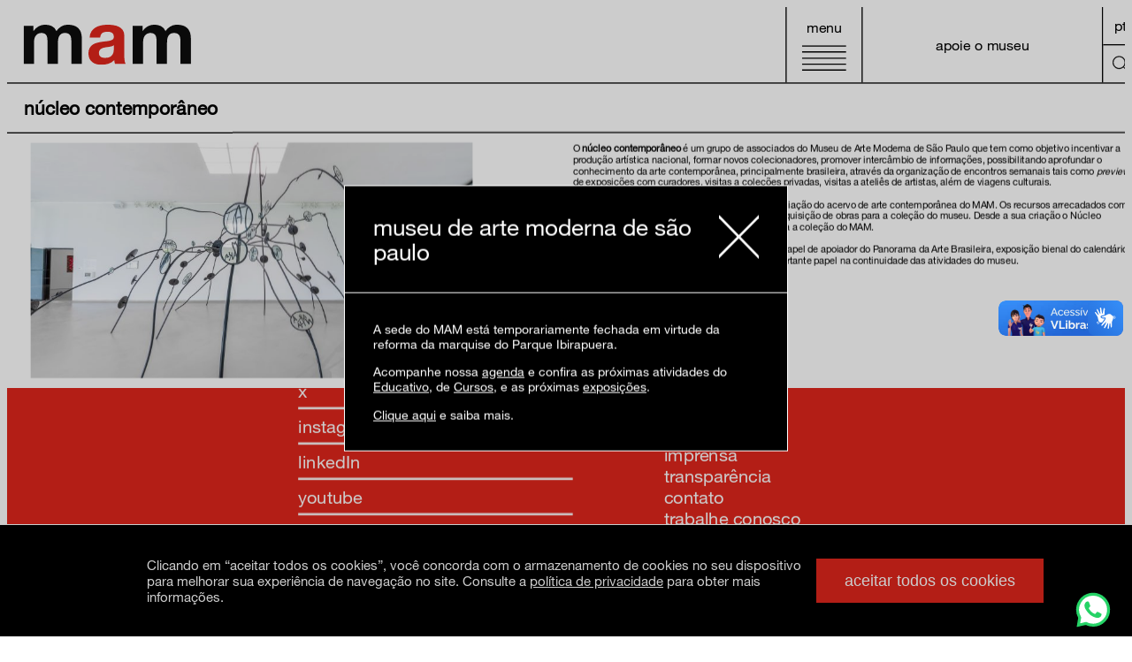

--- FILE ---
content_type: text/html; charset=UTF-8
request_url: https://mam.org.br/nucleo-contemporaneo/
body_size: 19813
content:
<!DOCTYPE html>
<html lang="pt-BR">

<head>
    <meta charset="UTF-8">
    <meta name="viewport" content="width=device-width, initial-scale=1.0">
    <meta name='robots' content='index, follow, max-image-preview:large, max-snippet:-1, max-video-preview:-1' />
	<style>img:is([sizes="auto" i], [sizes^="auto," i]) { contain-intrinsic-size: 3000px 1500px }</style>
	
	<!-- This site is optimized with the Yoast SEO plugin v26.7 - https://yoast.com/wordpress/plugins/seo/ -->
	<title>núcleo contemporâneo - MAM</title>
	<link rel="canonical" href="https://mam.org.br/nucleo-contemporaneo/" />
	<meta property="og:locale" content="pt_BR" />
	<meta property="og:type" content="article" />
	<meta property="og:title" content="núcleo contemporâneo - MAM" />
	<meta property="og:description" content="O núcleo contemporâneo é um grupo de associados do Museu de Arte Moderna de São Paulo que tem como objetivo incentivar a produção artística nacional, formar novos colecionadores, promover intercâmbio de informações, possibilitando aprofundar o conhecimento da arte contemporânea, principalmente brasileira, através da organização de encontros semanais tais como&nbsp;previews de exposições com curadores, visitas a [&hellip;]" />
	<meta property="og:url" content="https://mam.org.br/nucleo-contemporaneo/" />
	<meta property="og:site_name" content="MAM" />
	<meta property="article:publisher" content="https://www.facebook.com/mamsaopaulo" />
	<meta property="article:modified_time" content="2024-09-05T18:07:01+00:00" />
	<meta property="og:image" content="https://mam.org.br/wp-content/uploads/2018/02/Núcleo.jpg" />
	<meta property="og:image:width" content="980" />
	<meta property="og:image:height" content="246" />
	<meta property="og:image:type" content="image/jpeg" />
	<meta name="twitter:card" content="summary_large_image" />
	<meta name="twitter:site" content="@mamsaopaulo" />
	<meta name="twitter:label1" content="Est. tempo de leitura" />
	<meta name="twitter:data1" content="2 minutos" />
	<script type="application/ld+json" class="yoast-schema-graph">{"@context":"https://schema.org","@graph":[{"@type":"WebPage","@id":"https://mam.org.br/nucleo-contemporaneo/","url":"https://mam.org.br/nucleo-contemporaneo/","name":"núcleo contemporâneo - MAM","isPartOf":{"@id":"https://mam.org.br/#website"},"primaryImageOfPage":{"@id":"https://mam.org.br/nucleo-contemporaneo/#primaryimage"},"image":{"@id":"https://mam.org.br/nucleo-contemporaneo/#primaryimage"},"thumbnailUrl":"https://mam.org.br/wp-content/uploads/2018/02/Núcleo.jpg","datePublished":"2018-02-08T18:59:30+00:00","dateModified":"2024-09-05T18:07:01+00:00","breadcrumb":{"@id":"https://mam.org.br/nucleo-contemporaneo/#breadcrumb"},"inLanguage":"pt-BR","potentialAction":[{"@type":"ReadAction","target":["https://mam.org.br/nucleo-contemporaneo/"]}]},{"@type":"ImageObject","inLanguage":"pt-BR","@id":"https://mam.org.br/nucleo-contemporaneo/#primaryimage","url":"https://mam.org.br/wp-content/uploads/2018/02/Núcleo.jpg","contentUrl":"https://mam.org.br/wp-content/uploads/2018/02/Núcleo.jpg","width":980,"height":246},{"@type":"BreadcrumbList","@id":"https://mam.org.br/nucleo-contemporaneo/#breadcrumb","itemListElement":[{"@type":"ListItem","position":1,"name":"Início","item":"https://mam.org.br/"},{"@type":"ListItem","position":2,"name":"núcleo contemporâneo"}]},{"@type":"WebSite","@id":"https://mam.org.br/#website","url":"https://mam.org.br/","name":"MAM","description":"Museu de Arte Moderna de São Paulo","publisher":{"@id":"https://mam.org.br/#organization"},"potentialAction":[{"@type":"SearchAction","target":{"@type":"EntryPoint","urlTemplate":"https://mam.org.br/?s={search_term_string}"},"query-input":{"@type":"PropertyValueSpecification","valueRequired":true,"valueName":"search_term_string"}}],"inLanguage":"pt-BR"},{"@type":"Organization","@id":"https://mam.org.br/#organization","name":"Museu de Arte Moderna de São Paulo","url":"https://mam.org.br/","logo":{"@type":"ImageObject","inLanguage":"pt-BR","@id":"https://mam.org.br/#/schema/logo/image/","url":"https://mam.org.br/wp-content/uploads/2024/07/01-mam-prioritaria.png","contentUrl":"https://mam.org.br/wp-content/uploads/2024/07/01-mam-prioritaria.png","width":868,"height":209,"caption":"Museu de Arte Moderna de São Paulo"},"image":{"@id":"https://mam.org.br/#/schema/logo/image/"},"sameAs":["https://www.facebook.com/mamsaopaulo","https://x.com/mamsaopaulo","https://www.instagram.com/mamsaopaulo/","https://open.spotify.com/user/mamoficial","https://www.youtube.com/@mamsaopaulo","https://br.linkedin.com/company/mamsaopaulo","https://artsandculture.google.com/partner/museu-de-arte-moderna-de-sao-paulo"]}]}</script>
	<!-- / Yoast SEO plugin. -->


<link rel='stylesheet' id='wp-block-library-css' href='https://mam.org.br/wp-includes/css/dist/block-library/style.min.css?ver=6.8.3' media='all' />
<style id='safe-svg-svg-icon-style-inline-css'>
.safe-svg-cover{text-align:center}.safe-svg-cover .safe-svg-inside{display:inline-block;max-width:100%}.safe-svg-cover svg{fill:currentColor;height:100%;max-height:100%;max-width:100%;width:100%}

</style>
<style id='acf-mam-home-address-block-style-inline-css'>
:root{--page-lateral-spacing: 0.75rem;--page-vertical-spacing: 0.75rem}@media(min-width: 991.98px){:root{--page-lateral-spacing: 1.75rem;--page-vertical-spacing: 1.75rem}}.container-fluid{--bs-gutter-x: calc( var(--page-lateral-spacing) * 2 )}.container-fluid .row{--bs-gutter-x: calc( var(--page-lateral-spacing) * 2 )}.home-address-block{padding:24px 0px 45px;border-bottom:1px solid #000;background-color:#fff}@media(max-width: 991.98px){.home-address-block{padding:12px 0px 22px;background:#e0251b;color:#fff;border-color:#fff}}.home-address-block .wrapper{display:flex;gap:1.75rem}@media(max-width: 991.98px){.home-address-block .wrapper{flex-direction:column;gap:0}}.home-address-block .title-area{flex:3}.home-address-block .title-area .title{font-size:50px;line-height:60px;font-family:"Helvetica Neue Bold","Open Sans Bold",sans-serif;margin-bottom:0}@media(max-width: 991.98px){.home-address-block .title-area .title{font-size:58px;line-height:52px;margin-bottom:43px}}.home-address-block .info-area{flex:9}.home-address-block .info-area p{font-size:50px !important;line-height:60px !important;margin-bottom:0 !important}.home-address-block .info-area p:first-of-type{font-family:"Helvetica Neue Bold","Open Sans Bold",sans-serif !important}@media(max-width: 991.98px){.home-address-block .info-area p{font-size:28px !important;line-height:33px !important}}/*# sourceMappingURL=style.css.map */
</style>
<style id='acf-mam-home-banner-block-style-inline-css'>
:root{--page-lateral-spacing: 0.75rem;--page-vertical-spacing: 0.75rem}@media(min-width: 991.98px){:root{--page-lateral-spacing: 1.75rem;--page-vertical-spacing: 1.75rem}}.container-fluid{--bs-gutter-x: calc( var(--page-lateral-spacing) * 2 )}.container-fluid .row{--bs-gutter-x: calc( var(--page-lateral-spacing) * 2 )}.home-banner-block{border-top:1px solid #000;border-bottom:1px solid #000;position:relative;overflow:hidden}.home-banner-block a{display:block}.home-banner-block img,.home-banner-block video{display:block;-o-object-fit:cover;object-fit:cover;height:46rem !important;width:100%}@media(max-width: 991.98px){.home-banner-block img,.home-banner-block video{height:auto !important;aspect-ratio:1/1}.home-banner-block img.ratio-portrait,.home-banner-block video.ratio-portrait{height:auto !important;aspect-ratio:9/16}}/*# sourceMappingURL=style.css.map */
</style>
<link rel='stylesheet' id='acf-mam-home-collection-style-css' href='https://mam.org.br/wp-content/themes/mam-theme/blocks/home/home-collection-block/style.css?ver=2025.10.30.1' media='all' />
<link rel='stylesheet' id='acf-mam-home-courses-block-style-css' href='https://mam.org.br/wp-content/themes/mam-theme/blocks/home/home-courses-block/style.css?ver=2025.10.30.1' media='all' />
<link rel='stylesheet' id='acf-mam-home-exhibitions-block-style-css' href='https://mam.org.br/wp-content/themes/mam-theme/blocks/home/home-exhibitions-block/style.css?ver=2025.10.30.1' media='all' />
<link rel='stylesheet' id='acf-mam-home-feature-block-style-css' href='https://mam.org.br/wp-content/themes/mam-theme/blocks/home/home-feature-block/style.css?ver=2025.10.30.1' media='all' />
<link rel='stylesheet' id='acf-mam-home-newsletter-block-style-css' href='https://mam.org.br/wp-content/themes/mam-theme/blocks/home/home-newsletter-block/style.css?ver=2025.10.30.1' media='all' />
<link rel='stylesheet' id='acf-mam-home-schedule-block-style-css' href='https://mam.org.br/wp-content/themes/mam-theme/blocks/home/home-schedule-block/style.css?ver=2025.10.30.1' media='all' />
<style id='acf-mam-home-scrolling-text-block-style-inline-css'>
:root{--page-lateral-spacing: 0.75rem;--page-vertical-spacing: 0.75rem}@media(min-width: 991.98px){:root{--page-lateral-spacing: 1.75rem;--page-vertical-spacing: 1.75rem}}.container-fluid{--bs-gutter-x: calc( var(--page-lateral-spacing) * 2 )}.container-fluid .row{--bs-gutter-x: calc( var(--page-lateral-spacing) * 2 )}.home-scrolling-text-block{display:flex;align-items:center;border-top:1px solid #000;border-bottom:2px solid #000;overflow:hidden;background-color:#fff;margin-bottom:var(--page-vertical-spacing)}.home-scrolling-text-block>h2{display:flex;margin:0}.home-scrolling-text-block.is-style-no-margin{margin-top:0;margin-bottom:0}.home-scrolling-text-block a{text-decoration:none !important}.home-scrolling-text-block .scrolling-text-content{color:#000;font-size:126px;line-height:100%;margin-bottom:var(--page-vertical-spacing);white-space:nowrap;padding:0 var(--page-lateral-spacing);animation:marquee 10s linear infinite;font-family:"Helvetica Neue Bold","Open Sans Bold",sans-serif}@media(max-width: 991.98px){.home-scrolling-text-block .scrolling-text-content{font-size:60px;line-height:68px}}.home-scrolling-text-block .scrolling-text-content .red-a{color:#e0251b}.home-scrolling-text-block>a,.home-scrolling-text-block span{display:flex;color:inherit;text-decoration:none}@keyframes marquee{0%{transform:translateX(0)}100%{transform:translateX(-100%)}}.content-page>.home-scrolling-text-block:last-child{margin-bottom:0}.wp-block-group+.home-scrolling-text-block{margin-top:-2px}/*# sourceMappingURL=style.css.map */
</style>
<link rel='stylesheet' id='acf-mam-related-content-block-style-css' href='https://mam.org.br/wp-content/themes/mam-theme/blocks/misc/related-content-block/style.css?ver=2025.10.30.1' media='all' />
<link rel='stylesheet' id='acf-mam-subpage-schedule-block-style-css' href='https://mam.org.br/wp-content/themes/mam-theme/blocks/schedule/subpage-schedule-block/style.css?ver=2025.10.30.1' media='all' />
<link rel='stylesheet' id='acf-mam-internal-schedule-block-style-css' href='https://mam.org.br/wp-content/themes/mam-theme/blocks/schedule/internal-schedule-block/style.css?ver=2025.10.30.1' media='all' />
<link rel='stylesheet' id='acf-mam-teatro-mam-block-style-css' href='https://mam.org.br/wp-content/themes/mam-theme/blocks/teatro-no-mam/style.css?ver=2025.10.30.1' media='all' />
<style id='acf-mam-subpage-courses-block-style-inline-css'>
:root{--page-lateral-spacing: 0.75rem;--page-vertical-spacing: 0.75rem}@media(min-width: 991.98px){:root{--page-lateral-spacing: 1.75rem;--page-vertical-spacing: 1.75rem}}.container-fluid{--bs-gutter-x: calc( var(--page-lateral-spacing) * 2 )}.container-fluid .row{--bs-gutter-x: calc( var(--page-lateral-spacing) * 2 )}.subpage-courses-block{padding-top:25px;padding-bottom:25px;color:#fff;background-color:#e0251b;border-bottom:2px solid}@media(max-width: 991.98px){.subpage-courses-block{padding-top:18.5px;padding-bottom:18.5px}}.subpage-courses-block .subpage-courses-grid{display:grid;grid-template-columns:repeat(3, 1fr);grid-column-gap:1.75rem}@media(max-width: 991.98px){.subpage-courses-block .subpage-courses-grid{grid-column-gap:.75rem}}@media(max-width: 767.98px){.subpage-courses-block .subpage-courses-grid{grid-template-columns:repeat(2, 1fr)}}@media(max-width: 575.98px){.subpage-courses-block .subpage-courses-grid{grid-template-columns:repeat(1, 1fr)}}.subpage-courses-block .subpage-courses-grid .courses-card{font-size:36px;line-height:42px;gap:.7rem;display:flex;flex-direction:column;margin-bottom:50px}@media(max-width: 991.98px){.subpage-courses-block .subpage-courses-grid .courses-card{font-size:16px;line-height:16px;margin-bottom:30px}}.subpage-courses-block .subpage-courses-grid .courses-card .image-wrapper img{width:100%}.subpage-courses-block .subpage-courses-grid .courses-card .card-title{font-family:"Helvetica Neue Bold","Open Sans Bold",sans-serif;font-size:36px;line-height:42px;margin-bottom:0}.subpage-courses-block .subpage-courses-grid .courses-card .card-title a{text-decoration:none;color:inherit}.subpage-courses-block .subpage-courses-grid .courses-card .card-title a:hover{color:#000}/*# sourceMappingURL=style.css.map */
</style>
<link rel='stylesheet' id='acf-mam-internal-courses-block-style-css' href='https://mam.org.br/wp-content/themes/mam-theme/blocks/courses/internal-courses-block/style.css?ver=2025.10.30.1' media='all' />
<link rel='stylesheet' id='acf-mam-igual-diferente-block-style-css' href='https://mam.org.br/wp-content/themes/mam-theme/blocks/igual-diferente/style.css?ver=2025.10.30.1' media='all' />
<style id='acf-mam-alphabetic-filter-style-inline-css'>
:root{--page-lateral-spacing: 0.75rem;--page-vertical-spacing: 0.75rem}@media(min-width: 991.98px){:root{--page-lateral-spacing: 1.75rem;--page-vertical-spacing: 1.75rem}}.container-fluid{--bs-gutter-x: calc( var(--page-lateral-spacing) * 2 )}.container-fluid .row{--bs-gutter-x: calc( var(--page-lateral-spacing) * 2 )}.mam-alphabetic-filter-block{background-color:#fff;color:#000;box-shadow:0 -2px 0 0 currentColor;padding:12px 0 14px;border-bottom:2px solid currentColor}.mam-alphabetic-filter-block .filter-block-area{display:inline-flex;flex-wrap:wrap}.mam-alphabetic-filter-block .letter-wrapper{display:inline-block}.mam-alphabetic-filter-block .letter-wrapper.active{color:#e0251b}.mam-alphabetic-filter-block .filter{font-size:2.25rem;line-height:2.25rem;text-decoration:none;text-transform:uppercase;padding:0px 4px;border-bottom:2px solid currentcolor}@media(max-width: 991.98px){.mam-alphabetic-filter-block .filter{font-size:1.5rem;line-height:2.25rem}}.mam-alphabetic-filter-block a{color:#000}.mam-alphabetic-filter-block a:hover{color:#e0251b}/*# sourceMappingURL=style.css.map */
</style>
<link rel='stylesheet' id='acf-mam-collection-block-style-css' href='https://mam.org.br/wp-content/themes/mam-theme/blocks/collection/collection-block/style.css?ver=2025.10.30.1' media='all' />
<style id='acf-mam-direct-page-block-style-inline-css'>
:root{--page-lateral-spacing: 0.75rem;--page-vertical-spacing: 0.75rem}@media(min-width: 991.98px){:root{--page-lateral-spacing: 1.75rem;--page-vertical-spacing: 1.75rem}}.container-fluid{--bs-gutter-x: calc( var(--page-lateral-spacing) * 2 )}.container-fluid .row{--bs-gutter-x: calc( var(--page-lateral-spacing) * 2 )}.direct-page-block{background-color:#fff;color:#000}.direct-page-block .title-section{display:flex;align-items:center;justify-content:space-between;border-bottom:2px solid;margin-bottom:28px;padding-bottom:12px}@media(max-width: 991.98px){.direct-page-block .title-section{margin-bottom:20px}}.direct-page-block .title-section .title{font-size:80px;line-height:80px;font-family:"Helvetica Neue Bold","Open Sans Bold",sans-serif}@media(max-width: 991.98px){.direct-page-block .title-section .title{font-size:48px;line-height:48px}}.direct-page-block .title-section a,.direct-page-block .title-section span{color:#000}.direct-page-block .title-section a svg,.direct-page-block .title-section span svg{width:62px}@media(max-width: 991.98px){.direct-page-block .title-section a svg,.direct-page-block .title-section span svg{width:30px}}.direct-page-block .title-section a:hover{color:#e0251b}/*# sourceMappingURL=style.css.map */
</style>
<style id='acf-mam-educational-list-style-inline-css'>
:root{--page-lateral-spacing: 0.75rem;--page-vertical-spacing: 0.75rem}@media(min-width: 991.98px){:root{--page-lateral-spacing: 1.75rem;--page-vertical-spacing: 1.75rem}}.container-fluid{--bs-gutter-x: calc( var(--page-lateral-spacing) * 2 )}.container-fluid .row{--bs-gutter-x: calc( var(--page-lateral-spacing) * 2 )}.wp-block-mam-educational-list .card-title,.wp-block-mam-educational-list .course-mode{font-family:"Helvetica Neue Bold","Open Sans Bold",sans-serif}.wp-block-mam-educational-list .card-title{margin-bottom:0}.wp-block-mam-educational-list .card-title a{text-decoration:none}.wp-block-mam-educational-list .card-title,.wp-block-mam-educational-list .card-date{font-size:36px;line-height:42px}.wp-block-mam-educational-list .course-mode{font-size:28px;line-height:42px}.wp-block-mam-educational-list .courses-card{display:flex;flex-direction:column;gap:11.2px;margin-bottom:28px}.wp-block-mam-educational-list .courses-card .image-wrapper img{width:100%}/*# sourceMappingURL=style.css.map */
</style>
<link rel='stylesheet' id='acf-mam-internal-exhibitions-block-style-css' href='https://mam.org.br/wp-content/themes/mam-theme/blocks/exhibitions/internal-exhibitions-block/style.css?ver=2025.10.30.1' media='all' />
<link rel='stylesheet' id='acf-mam-past-exhibitions-block-style-css' href='https://mam.org.br/wp-content/themes/mam-theme/blocks/exhibitions/past-exhibitions-block/style.css?ver=2025.10.30.1' media='all' />
<style id='acf-mam-panorama-list-block-style-inline-css'>
:root{--page-lateral-spacing: 0.75rem;--page-vertical-spacing: 0.75rem}@media(min-width: 991.98px){:root{--page-lateral-spacing: 1.75rem;--page-vertical-spacing: 1.75rem}}.container-fluid{--bs-gutter-x: calc( var(--page-lateral-spacing) * 2 )}.container-fluid .row{--bs-gutter-x: calc( var(--page-lateral-spacing) * 2 )}.wp-block-mam-panorama{margin-top:28px;margin-bottom:28px}.wp-block-mam-panorama .courses-card .image-wrapper{margin-bottom:36px}@media(max-width: 991.98px){.wp-block-mam-panorama .courses-card .image-wrapper{margin-bottom:18px}}.wp-block-mam-panorama .courses-card .image-wrapper img{width:100%}.wp-block-mam-panorama .courses-card .card-date{font-family:"Helvetica Neue Bold","Open Sans Bold",sans-serif;margin-bottom:5px}.wp-block-mam-panorama .courses-card .card-title{font-family:"Helvetica Neue","Open Sans",sans-serif;margin-bottom:0}.wp-block-mam-panorama .courses-card .card-title a{text-decoration:none}.wp-block-mam-panorama .courses-card .card-date,.wp-block-mam-panorama .courses-card .card-title{font-size:36px;line-height:42px}@media(max-width: 991.98px){.wp-block-mam-panorama .courses-card .card-date,.wp-block-mam-panorama .courses-card .card-title{font-size:24px;line-height:28px}}@media(max-width: 575.98px){.wp-block-mam-panorama .courses-card .card-date,.wp-block-mam-panorama .courses-card .card-title{font-size:20px;line-height:18px}}.wp-block-mam-panorama .courses-card .people{display:none}/*# sourceMappingURL=style.css.map */
</style>
<link rel='stylesheet' id='acf-mam-publications-recent-style-css' href='https://mam.org.br/wp-content/themes/mam-theme/blocks/publications/publications-recent/style.css?ver=2025.10.30.1' media='all' />
<link rel='stylesheet' id='acf-mam-publications-all-style-css' href='https://mam.org.br/wp-content/themes/mam-theme/blocks/publications/publications-all/style.css?ver=2025.10.30.1' media='all' />
<link rel='stylesheet' id='acf-mam-caption-image-style-css' href='https://mam.org.br/wp-content/themes/mam-theme/blocks/accessible-catalogs/caption-image/style.css?ver=2025.10.30.1' media='all' />
<link rel='stylesheet' id='acf-mam-artist-list-style-css' href='https://mam.org.br/wp-content/themes/mam-theme/blocks/mam-artist-list/style.css?ver=2025.10.30.1' media='all' />
<link rel='stylesheet' id='acf-mam-download-style-css' href='https://mam.org.br/wp-content/themes/mam-theme/blocks/mam-download/style.css?ver=2025.10.30.1' media='all' />
<link rel='stylesheet' id='acf-mam-artworks-style-css' href='https://mam.org.br/wp-content/themes/mam-theme/blocks/mam-artworks/style.css?ver=2025.10.30.1' media='all' />
<style id='acf-mam-contact-form-style-inline-css'>
:root{--page-lateral-spacing: 0.75rem;--page-vertical-spacing: 0.75rem}@media(min-width: 991.98px){:root{--page-lateral-spacing: 1.75rem;--page-vertical-spacing: 1.75rem}}.container-fluid{--bs-gutter-x: calc( var(--page-lateral-spacing) * 2 )}.container-fluid .row{--bs-gutter-x: calc( var(--page-lateral-spacing) * 2 )}.mam-contact-form #mam-contact-form-submit-button{display:block;width:100%;padding:10px 48px;font-size:1.875rem;line-height:2.125rem}.mam-contact-form .form-control{color:#fff;font-size:1.875rem;line-height:2.125rem;background-color:rgba(0,0,0,0);-webkit-appearance:none;-moz-appearance:none;appearance:none;border:2px solid #fff}.mam-contact-form .form-control:not(:last-child){margin-bottom:20px}.mam-contact-form .form-control ::-moz-placeholder{color:#fff}.mam-contact-form .form-control ::placeholder{color:#fff}.mam-contact-form .form-select{--bs-form-select-bg-img: url("data:image/svg+xml,%3csvg xmlns='http://www.w3.org/2000/svg' viewBox='0 0 16 16'%3e%3cpath fill='none' stroke='%23adb5bd' stroke-linecap='round' stroke-linejoin='round' stroke-width='2' d='m2 5 6 6 6-6'/%3e%3c/svg%3e");background-image:var(--bs-form-select-bg-img),var(--bs-form-select-bg-icon, none);background-repeat:no-repeat;background-position:right .75rem center;background-size:16px 12px}.mam-contact-form .form-select option{color:#000}/*# sourceMappingURL=style.css.map */
</style>
<style id='acf-mam-faq-style-inline-css'>
:root{--page-lateral-spacing: 0.75rem;--page-vertical-spacing: 0.75rem}@media(min-width: 991.98px){:root{--page-lateral-spacing: 1.75rem;--page-vertical-spacing: 1.75rem}}.container-fluid{--bs-gutter-x: calc( var(--page-lateral-spacing) * 2 )}.container-fluid .row{--bs-gutter-x: calc( var(--page-lateral-spacing) * 2 )}.acf-block-preview:has(.mam-faq){grid-template-columns:[lgap] var(--page-lateral-spacing) [col1] 1fr [gap1] var(--page-lateral-spacing) [col2] 1fr [gap2] var(--page-lateral-spacing) [col3] 1fr [rgap] var(--page-lateral-spacing);display:grid}.acf-block-preview:has(.mam-faq) .mam-faq{grid-column:4/-2}.mam-faq{position:relative;font-size:22px;margin-bottom:var(--page-lateral-spacing)}.mam-faq .mam-faq-item{border-bottom:2px solid;padding:var(--page-vertical-spacing) 0 0}.mam-faq .mam-faq-header{display:flex;justify-content:space-between;align-items:center;gap:100px;padding:20px 0}@media(max-width: 991.98px){.mam-faq .mam-faq-header{gap:1rem}}.mam-faq .mam-faq-answer-body{padding-bottom:var(--page-vertical-spacing);padding-right:170px}@media(max-width: 991.98px){.mam-faq .mam-faq-answer-body{padding-right:0}}/*# sourceMappingURL=style.css.map */
</style>
<link rel='stylesheet' id='acf-mam-featured-style-css' href='https://mam.org.br/wp-content/themes/mam-theme/blocks/mam-featured/style.css?ver=2025.10.30.1' media='all' />
<style id='acf-mam-press-style-inline-css'>
.mam-imprensa-year{padding-top:var(--page-vertical-spacing)}/*# sourceMappingURL=style.css.map */
</style>
<link rel='stylesheet' id='acf-mam-ir-form-style-css' href='https://mam.org.br/wp-content/themes/mam-theme/blocks/mam-ir-form/style.css?ver=2025.10.30.1' media='all' />
<style id='acf-mam-logosbar-style-inline-css'>
.mam-block-logosbar{margin:var(--page-vertical-spacing) 0}.mam-block-logosbar .mam-logosbar-container{display:flex;flex-wrap:wrap;gap:15px}.mam-block-logosbar .mam-logosbar-group-title{font-size:16px}.mam-block-logosbar .mam-logosbar-list{display:flex;flex-wrap:wrap;gap:1rem}.mam-block-logosbar .mam-logosbar-logo img{max-height:80px;width:auto}.mam-block-logosbar .instructions{padding:10px;text-align:center;outline:1px dotted #ccc}body.post-type-page :where(.wp-block-post-content,.content-page,.wp-block-group,.wp-block-group-inner,.acf-block-preview)>.mam-block-logosbar .mam-logosbar-container{justify-content:center}/*# sourceMappingURL=style.css.map */
</style>
<style id='acf-mam-logosgrid-style-inline-css'>
.mam-block-logosgrid{margin-top:1rem;margin-bottom:1rem;padding-top:1rem;padding-bottom:1rem}.mam-block-logosgrid:last-child{margin-bottom:0}.mam-block-logosgrid .mam-logosgrid-title{font-size:36px;font-family:"Helvetica Neue Bold";border-top:1px solid}.mam-block-logosgrid .mam-logosgrid-container{display:flex;flex-wrap:wrap}.mam-block-logosgrid .mam-logosgrid-logo{padding:20px 0;flex:0 0 25%;max-width:25%;display:flex;align-items:center;justify-content:center}.mam-block-logosgrid .mam-logosgrid-logo a{display:block}.mam-block-logosgrid .mam-logosgrid-logo img{display:block;max-width:100%}/*# sourceMappingURL=style.css.map */
</style>
<link rel='stylesheet' id='acf-mam-page-header-style-css' href='https://mam.org.br/wp-content/themes/mam-theme/blocks/mam-page-header/style.css?ver=2025.10.30.1' media='all' />
<style id='acf-mam-rounded-button-style-inline-css'>
:root{--page-lateral-spacing: 0.75rem;--page-vertical-spacing: 0.75rem}@media(min-width: 991.98px){:root{--page-lateral-spacing: 1.75rem;--page-vertical-spacing: 1.75rem}}.container-fluid{--bs-gutter-x: calc( var(--page-lateral-spacing) * 2 )}.container-fluid .row{--bs-gutter-x: calc( var(--page-lateral-spacing) * 2 )}.mam-rounded-button{padding:var(--page-vertical-spacing);display:flex;color:#fff}.mam-rounded-button:last-child{padding-bottom:0}.mam-rounded-button.left{justify-content:left}.mam-rounded-button.center{justify-content:center}.mam-rounded-button.right{justify-content:right}.mam-rounded-button .button{background-color:#e0251b;border:none;outline:none;border-radius:100%;display:flex;justify-content:center;align-items:center;width:230px;height:230px}@media(max-width: 991.98px){.mam-rounded-button .button{width:150px;height:150px}}.mam-rounded-button .button a{color:#fff;border-radius:200px;background:#e0251b;font-size:30px;line-height:34px;text-decoration:none;font-family:"Helvetica Neue Bold","Open Sans Bold",sans-serif;text-align:center;padding:2rem;display:flex;align-items:center;white-space:break-spaces}@media(max-width: 991.98px){.mam-rounded-button .button a{font-size:17px;line-height:20px}}.mam-rounded-button .button a:hover{text-decoration:underline;color:#fff}.mam-rounded-button .button span{color:#fff;font-size:1.6rem;line-height:120%;text-align:center;text-decoration:none !important;white-space:break-spaces}.wp-core-ui .mam-rounded-button .button{background-color:#e0251b;border:none;outline:none;width:220px;height:220px;border-radius:100%;display:flex;justify-content:center;align-items:center;padding:2rem}/*# sourceMappingURL=style.css.map */
</style>
<style id='acf-mam-title-style-inline-css'>
:root{--page-lateral-spacing: 0.75rem;--page-vertical-spacing: 0.75rem}@media(min-width: 991.98px){:root{--page-lateral-spacing: 1.75rem;--page-vertical-spacing: 1.75rem}}.container-fluid{--bs-gutter-x: calc( var(--page-lateral-spacing) * 2 )}.container-fluid .row{--bs-gutter-x: calc( var(--page-lateral-spacing) * 2 )}.wp-block-mam-title{position:relative;display:flex;justify-content:space-between;align-items:center;border-bottom:2px solid}.wp-block-mam-title .wp-block-heading{--page-lateral-spacing: 0;border-bottom:0}@media(max-width: 991.98px){.wp-block-mam-title:has(h1):has(.link-text){flex-wrap:wrap}.wp-block-mam-title:has(h1):has(.link-text) .link{margin:0 calc(0px - var(--page-lateral-spacing));width:100vw;border-top:2px solid #000}.wp-block-mam-title:has(h1):has(.link-text) .link-text{display:block;padding:var(--page-lateral-spacing);width:100%}}.wp-block-mam-title a:hover{color:#e0251b}.wp-block-mam-title .link{display:flex;position:relative}.wp-block-mam-title .link-text{text-decoration:none;color:inherit;font-size:1rem}@media(min-width: 991.98px){.wp-block-mam-title .link-text{font-size:2rem}}/*# sourceMappingURL=style.css.map */
</style>
<style id='acf-mam-3dexplora-style-inline-css'>

.mam-3dexplora {
    position: relative;
    aspect-ratio: 16 / 9;
}

.mam-3dexplora .embed-admin-overlay {
    position: absolute;
    top: 0;
    left: 0;
    width: 100%;
    height: 100%;
    z-index: 2;
}

.mam-3dexplora iframe {
    position: relative;
    width: 100%;
    height: 100%;
    z-index: 1;
}

</style>
<style id='acf-mam-special-imagem-style-inline-css'>
.mam-special-image{position:relative}.mam-special-image img{display:block;width:100%;height:auto}/*# sourceMappingURL=style.css.map */
</style>
<link rel='stylesheet' id='acf-mam-internal-exhibitions-images-block-style-css' href='https://mam.org.br/wp-content/themes/mam-theme/blocks/exhibitions/internal-blocks/images-block/style.css?ver=6.8.3' media='all' />
<link rel='stylesheet' id='acf-mam-internal-exhibitions-medias-block-style-css' href='https://mam.org.br/wp-content/themes/mam-theme/blocks/exhibitions/internal-blocks/medias-block/style.css?ver=6.8.3' media='all' />
<link rel='stylesheet' id='acf-mam-internal-exhibitions-service-block-style-css' href='https://mam.org.br/wp-content/themes/mam-theme/blocks/exhibitions/internal-blocks/service-block/style.css?ver=6.8.3' media='all' />
<link rel='stylesheet' id='acf-mam-internal-exhibitions-artists-block-style-css' href='https://mam.org.br/wp-content/themes/mam-theme/blocks/exhibitions/internal-blocks/artists-block/style.css?ver=6.8.3' media='all' />
<style id='acf-mam-internal-exhibition-menu-style-inline-css'>
:root{--page-lateral-spacing: 0.75rem;--page-vertical-spacing: 0.75rem}@media(min-width: 991.98px){:root{--page-lateral-spacing: 1.75rem;--page-vertical-spacing: 1.75rem}}.container-fluid{--bs-gutter-x: calc( var(--page-lateral-spacing) * 2 )}.container-fluid .row{--bs-gutter-x: calc( var(--page-lateral-spacing) * 2 )}/*# sourceMappingURL=style.css.map */
</style>
<style id='mam-team-style-inline-css'>
/*!***************************************************************************************************************************************************************************************************************************************!*\
  !*** css ./node_modules/css-loader/dist/cjs.js??ruleSet[1].rules[4].use[1]!./node_modules/postcss-loader/dist/cjs.js??ruleSet[1].rules[4].use[2]!./node_modules/sass-loader/dist/cjs.js??ruleSet[1].rules[4].use[3]!./src/style.scss ***!
  \***************************************************************************************************************************************************************************************************************************************/


</style>
<style id='global-styles-inline-css'>
:root{--wp--preset--aspect-ratio--square: 1;--wp--preset--aspect-ratio--4-3: 4/3;--wp--preset--aspect-ratio--3-4: 3/4;--wp--preset--aspect-ratio--3-2: 3/2;--wp--preset--aspect-ratio--2-3: 2/3;--wp--preset--aspect-ratio--16-9: 16/9;--wp--preset--aspect-ratio--9-16: 9/16;--wp--preset--color--black: #000000;--wp--preset--color--cyan-bluish-gray: #abb8c3;--wp--preset--color--white: #ffffff;--wp--preset--color--pale-pink: #f78da7;--wp--preset--color--vivid-red: #cf2e2e;--wp--preset--color--luminous-vivid-orange: #ff6900;--wp--preset--color--luminous-vivid-amber: #fcb900;--wp--preset--color--light-green-cyan: #7bdcb5;--wp--preset--color--vivid-green-cyan: #00d084;--wp--preset--color--pale-cyan-blue: #8ed1fc;--wp--preset--color--vivid-cyan-blue: #0693e3;--wp--preset--color--vivid-purple: #9b51e0;--wp--preset--color--mam-black: #0d0d0d;--wp--preset--color--mam-white: #ffffff;--wp--preset--color--mam-red: #e0251b;--wp--preset--color--mam-ocre: #ecbc41;--wp--preset--color--mam-orange: #f55211;--wp--preset--color--mam-dark-green: #373f32;--wp--preset--color--mam-pink: #e8b7e1;--wp--preset--color--mam-blue: #4982a8;--wp--preset--color--mam-gray: #dbdbdb;--wp--preset--gradient--vivid-cyan-blue-to-vivid-purple: linear-gradient(135deg,rgba(6,147,227,1) 0%,rgb(155,81,224) 100%);--wp--preset--gradient--light-green-cyan-to-vivid-green-cyan: linear-gradient(135deg,rgb(122,220,180) 0%,rgb(0,208,130) 100%);--wp--preset--gradient--luminous-vivid-amber-to-luminous-vivid-orange: linear-gradient(135deg,rgba(252,185,0,1) 0%,rgba(255,105,0,1) 100%);--wp--preset--gradient--luminous-vivid-orange-to-vivid-red: linear-gradient(135deg,rgba(255,105,0,1) 0%,rgb(207,46,46) 100%);--wp--preset--gradient--very-light-gray-to-cyan-bluish-gray: linear-gradient(135deg,rgb(238,238,238) 0%,rgb(169,184,195) 100%);--wp--preset--gradient--cool-to-warm-spectrum: linear-gradient(135deg,rgb(74,234,220) 0%,rgb(151,120,209) 20%,rgb(207,42,186) 40%,rgb(238,44,130) 60%,rgb(251,105,98) 80%,rgb(254,248,76) 100%);--wp--preset--gradient--blush-light-purple: linear-gradient(135deg,rgb(255,206,236) 0%,rgb(152,150,240) 100%);--wp--preset--gradient--blush-bordeaux: linear-gradient(135deg,rgb(254,205,165) 0%,rgb(254,45,45) 50%,rgb(107,0,62) 100%);--wp--preset--gradient--luminous-dusk: linear-gradient(135deg,rgb(255,203,112) 0%,rgb(199,81,192) 50%,rgb(65,88,208) 100%);--wp--preset--gradient--pale-ocean: linear-gradient(135deg,rgb(255,245,203) 0%,rgb(182,227,212) 50%,rgb(51,167,181) 100%);--wp--preset--gradient--electric-grass: linear-gradient(135deg,rgb(202,248,128) 0%,rgb(113,206,126) 100%);--wp--preset--gradient--midnight: linear-gradient(135deg,rgb(2,3,129) 0%,rgb(40,116,252) 100%);--wp--preset--font-size--small: 13px;--wp--preset--font-size--medium: 20px;--wp--preset--font-size--large: 36px;--wp--preset--font-size--x-large: 42px;--wp--preset--spacing--20: 0.44rem;--wp--preset--spacing--30: 0.67rem;--wp--preset--spacing--40: 1rem;--wp--preset--spacing--50: 1.5rem;--wp--preset--spacing--60: 2.25rem;--wp--preset--spacing--70: 3.38rem;--wp--preset--spacing--80: 5.06rem;--wp--preset--shadow--natural: 6px 6px 9px rgba(0, 0, 0, 0.2);--wp--preset--shadow--deep: 12px 12px 50px rgba(0, 0, 0, 0.4);--wp--preset--shadow--sharp: 6px 6px 0px rgba(0, 0, 0, 0.2);--wp--preset--shadow--outlined: 6px 6px 0px -3px rgba(255, 255, 255, 1), 6px 6px rgba(0, 0, 0, 1);--wp--preset--shadow--crisp: 6px 6px 0px rgba(0, 0, 0, 1);}p{--wp--preset--font-size--small: 16px;--wp--preset--font-size--regular: 22px;--wp--preset--font-size--medium: 34px;--wp--preset--font-size--large: 40px;--wp--preset--font-size--extra-large: 52px;}:root { --wp--style--global--content-size: 100%;--wp--style--global--wide-size: ; }:where(body) { margin: 0; }.wp-site-blocks > .alignleft { float: left; margin-right: 2em; }.wp-site-blocks > .alignright { float: right; margin-left: 2em; }.wp-site-blocks > .aligncenter { justify-content: center; margin-left: auto; margin-right: auto; }body{padding-top: 0px;padding-right: 0px;padding-bottom: 0px;padding-left: 0px;}a:where(:not(.wp-element-button)){text-decoration: underline;}:root :where(.wp-element-button, .wp-block-button__link){background-color: #32373c;border-width: 0;color: #fff;font-family: inherit;font-size: inherit;line-height: inherit;padding: calc(0.667em + 2px) calc(1.333em + 2px);text-decoration: none;}.has-black-color{color: var(--wp--preset--color--black) !important;}.has-cyan-bluish-gray-color{color: var(--wp--preset--color--cyan-bluish-gray) !important;}.has-white-color{color: var(--wp--preset--color--white) !important;}.has-pale-pink-color{color: var(--wp--preset--color--pale-pink) !important;}.has-vivid-red-color{color: var(--wp--preset--color--vivid-red) !important;}.has-luminous-vivid-orange-color{color: var(--wp--preset--color--luminous-vivid-orange) !important;}.has-luminous-vivid-amber-color{color: var(--wp--preset--color--luminous-vivid-amber) !important;}.has-light-green-cyan-color{color: var(--wp--preset--color--light-green-cyan) !important;}.has-vivid-green-cyan-color{color: var(--wp--preset--color--vivid-green-cyan) !important;}.has-pale-cyan-blue-color{color: var(--wp--preset--color--pale-cyan-blue) !important;}.has-vivid-cyan-blue-color{color: var(--wp--preset--color--vivid-cyan-blue) !important;}.has-vivid-purple-color{color: var(--wp--preset--color--vivid-purple) !important;}.has-mam-black-color{color: var(--wp--preset--color--mam-black) !important;}.has-mam-white-color{color: var(--wp--preset--color--mam-white) !important;}.has-mam-red-color{color: var(--wp--preset--color--mam-red) !important;}.has-mam-ocre-color{color: var(--wp--preset--color--mam-ocre) !important;}.has-mam-orange-color{color: var(--wp--preset--color--mam-orange) !important;}.has-mam-dark-green-color{color: var(--wp--preset--color--mam-dark-green) !important;}.has-mam-pink-color{color: var(--wp--preset--color--mam-pink) !important;}.has-mam-blue-color{color: var(--wp--preset--color--mam-blue) !important;}.has-mam-gray-color{color: var(--wp--preset--color--mam-gray) !important;}.has-black-background-color{background-color: var(--wp--preset--color--black) !important;}.has-cyan-bluish-gray-background-color{background-color: var(--wp--preset--color--cyan-bluish-gray) !important;}.has-white-background-color{background-color: var(--wp--preset--color--white) !important;}.has-pale-pink-background-color{background-color: var(--wp--preset--color--pale-pink) !important;}.has-vivid-red-background-color{background-color: var(--wp--preset--color--vivid-red) !important;}.has-luminous-vivid-orange-background-color{background-color: var(--wp--preset--color--luminous-vivid-orange) !important;}.has-luminous-vivid-amber-background-color{background-color: var(--wp--preset--color--luminous-vivid-amber) !important;}.has-light-green-cyan-background-color{background-color: var(--wp--preset--color--light-green-cyan) !important;}.has-vivid-green-cyan-background-color{background-color: var(--wp--preset--color--vivid-green-cyan) !important;}.has-pale-cyan-blue-background-color{background-color: var(--wp--preset--color--pale-cyan-blue) !important;}.has-vivid-cyan-blue-background-color{background-color: var(--wp--preset--color--vivid-cyan-blue) !important;}.has-vivid-purple-background-color{background-color: var(--wp--preset--color--vivid-purple) !important;}.has-mam-black-background-color{background-color: var(--wp--preset--color--mam-black) !important;}.has-mam-white-background-color{background-color: var(--wp--preset--color--mam-white) !important;}.has-mam-red-background-color{background-color: var(--wp--preset--color--mam-red) !important;}.has-mam-ocre-background-color{background-color: var(--wp--preset--color--mam-ocre) !important;}.has-mam-orange-background-color{background-color: var(--wp--preset--color--mam-orange) !important;}.has-mam-dark-green-background-color{background-color: var(--wp--preset--color--mam-dark-green) !important;}.has-mam-pink-background-color{background-color: var(--wp--preset--color--mam-pink) !important;}.has-mam-blue-background-color{background-color: var(--wp--preset--color--mam-blue) !important;}.has-mam-gray-background-color{background-color: var(--wp--preset--color--mam-gray) !important;}.has-black-border-color{border-color: var(--wp--preset--color--black) !important;}.has-cyan-bluish-gray-border-color{border-color: var(--wp--preset--color--cyan-bluish-gray) !important;}.has-white-border-color{border-color: var(--wp--preset--color--white) !important;}.has-pale-pink-border-color{border-color: var(--wp--preset--color--pale-pink) !important;}.has-vivid-red-border-color{border-color: var(--wp--preset--color--vivid-red) !important;}.has-luminous-vivid-orange-border-color{border-color: var(--wp--preset--color--luminous-vivid-orange) !important;}.has-luminous-vivid-amber-border-color{border-color: var(--wp--preset--color--luminous-vivid-amber) !important;}.has-light-green-cyan-border-color{border-color: var(--wp--preset--color--light-green-cyan) !important;}.has-vivid-green-cyan-border-color{border-color: var(--wp--preset--color--vivid-green-cyan) !important;}.has-pale-cyan-blue-border-color{border-color: var(--wp--preset--color--pale-cyan-blue) !important;}.has-vivid-cyan-blue-border-color{border-color: var(--wp--preset--color--vivid-cyan-blue) !important;}.has-vivid-purple-border-color{border-color: var(--wp--preset--color--vivid-purple) !important;}.has-mam-black-border-color{border-color: var(--wp--preset--color--mam-black) !important;}.has-mam-white-border-color{border-color: var(--wp--preset--color--mam-white) !important;}.has-mam-red-border-color{border-color: var(--wp--preset--color--mam-red) !important;}.has-mam-ocre-border-color{border-color: var(--wp--preset--color--mam-ocre) !important;}.has-mam-orange-border-color{border-color: var(--wp--preset--color--mam-orange) !important;}.has-mam-dark-green-border-color{border-color: var(--wp--preset--color--mam-dark-green) !important;}.has-mam-pink-border-color{border-color: var(--wp--preset--color--mam-pink) !important;}.has-mam-blue-border-color{border-color: var(--wp--preset--color--mam-blue) !important;}.has-mam-gray-border-color{border-color: var(--wp--preset--color--mam-gray) !important;}.has-vivid-cyan-blue-to-vivid-purple-gradient-background{background: var(--wp--preset--gradient--vivid-cyan-blue-to-vivid-purple) !important;}.has-light-green-cyan-to-vivid-green-cyan-gradient-background{background: var(--wp--preset--gradient--light-green-cyan-to-vivid-green-cyan) !important;}.has-luminous-vivid-amber-to-luminous-vivid-orange-gradient-background{background: var(--wp--preset--gradient--luminous-vivid-amber-to-luminous-vivid-orange) !important;}.has-luminous-vivid-orange-to-vivid-red-gradient-background{background: var(--wp--preset--gradient--luminous-vivid-orange-to-vivid-red) !important;}.has-very-light-gray-to-cyan-bluish-gray-gradient-background{background: var(--wp--preset--gradient--very-light-gray-to-cyan-bluish-gray) !important;}.has-cool-to-warm-spectrum-gradient-background{background: var(--wp--preset--gradient--cool-to-warm-spectrum) !important;}.has-blush-light-purple-gradient-background{background: var(--wp--preset--gradient--blush-light-purple) !important;}.has-blush-bordeaux-gradient-background{background: var(--wp--preset--gradient--blush-bordeaux) !important;}.has-luminous-dusk-gradient-background{background: var(--wp--preset--gradient--luminous-dusk) !important;}.has-pale-ocean-gradient-background{background: var(--wp--preset--gradient--pale-ocean) !important;}.has-electric-grass-gradient-background{background: var(--wp--preset--gradient--electric-grass) !important;}.has-midnight-gradient-background{background: var(--wp--preset--gradient--midnight) !important;}.has-small-font-size{font-size: var(--wp--preset--font-size--small) !important;}.has-medium-font-size{font-size: var(--wp--preset--font-size--medium) !important;}.has-large-font-size{font-size: var(--wp--preset--font-size--large) !important;}.has-x-large-font-size{font-size: var(--wp--preset--font-size--x-large) !important;}p.has-small-font-size{font-size: var(--wp--preset--font-size--small) !important;}p.has-regular-font-size{font-size: var(--wp--preset--font-size--regular) !important;}p.has-medium-font-size{font-size: var(--wp--preset--font-size--medium) !important;}p.has-large-font-size{font-size: var(--wp--preset--font-size--large) !important;}p.has-extra-large-font-size{font-size: var(--wp--preset--font-size--extra-large) !important;}
:root :where(.wp-block-pullquote){font-size: 1.5em;line-height: 1.6;}
</style>
<link rel='stylesheet' id='owl.carousel.min-css' href='https://mam.org.br/wp-content/themes/mam-theme/vendor/OwlCarousel2-2.3.4/dist/assets/owl.carousel.min.css?ver=2025.10.30.1' media='screen' />
<link rel='stylesheet' id='owl.theme.default-css' href='https://mam.org.br/wp-content/themes/mam-theme/vendor/OwlCarousel2-2.3.4/dist/assets/owl.theme.default.css?ver=2025.10.30.1' media='screen' />
<link rel='stylesheet' id='fonts-css' href='https://mam.org.br/wp-content/themes/mam-theme/css/fonts.css?ver=2025.10.30.1' media='screen' />
<link rel='stylesheet' id='global-css' href='https://mam.org.br/wp-content/themes/mam-theme/css/global.css?ver=2025.10.30.1' media='screen' />
<link rel='stylesheet' id='header-css' href='https://mam.org.br/wp-content/themes/mam-theme/css/header.css?ver=2025.10.30.1' media='screen' />
<link rel='stylesheet' id='footer-css' href='https://mam.org.br/wp-content/themes/mam-theme/css/footer.css?ver=2025.10.30.1' media='screen' />
<link rel='stylesheet' id='page-menu-css' href='https://mam.org.br/wp-content/themes/mam-theme/css/page-menu.css?ver=2025.10.30.1' media='screen' />
<link rel='stylesheet' id='mam-gutenberg-css' href='https://mam.org.br/wp-content/themes/mam-theme/css/mam-gutenberg.css?ver=2025.10.30.1' media='screen' />
<script src="https://mam.org.br/wp-includes/js/jquery/jquery.min.js?ver=2025.10.30.1" id="jquery-js"></script>
<script src="https://mam.org.br/wp-content/themes/mam-theme/blocks/home/home-schedule-block/script.js?ver=2025.10.30.1" id="acf-mam-home-schedule-block-script-js"></script>
<link rel="https://api.w.org/" href="https://mam.org.br/wp-json/" /><link rel="alternate" title="JSON" type="application/json" href="https://mam.org.br/wp-json/wp/v2/pages/87633" /><link rel="EditURI" type="application/rsd+xml" title="RSD" href="https://mam.org.br/xmlrpc.php?rsd" />
<link rel='shortlink' href='https://mam.org.br/?p=87633' />
<link rel="alternate" title="oEmbed (JSON)" type="application/json+oembed" href="https://mam.org.br/wp-json/oembed/1.0/embed?url=https%3A%2F%2Fmam.org.br%2Fnucleo-contemporaneo%2F" />
<link rel="alternate" title="oEmbed (XML)" type="text/xml+oembed" href="https://mam.org.br/wp-json/oembed/1.0/embed?url=https%3A%2F%2Fmam.org.br%2Fnucleo-contemporaneo%2F&#038;format=xml" />
<script type="text/javascript">
var ajaxurl   = '/wp-admin/admin-ajax.php';
</script>
<!-- MyFonts Tracking -->
<script type="text/javascript">
    var MTUserId='d137385a-325c-4699-9b50-99259f7c2df7';
    var MTFontIds = new Array();

    MTFontIds.push("1488878"); // Neue Helvetica® W01 45 Light 
    MTFontIds.push("1488884"); // Neue Helvetica® W01 46 Light Italic 
    MTFontIds.push("1488896"); // Neue Helvetica® W01 56 Italic 
    MTFontIds.push("1488914"); // Neue Helvetica® W01 75 Bold 
    MTFontIds.push("1488920"); // Neue Helvetica® W01 76 Bold Italic 
    MTFontIds.push("5383870"); // Helvetica Neue® for IB W01 Regular 
    (function() {
        var mtTracking = document.createElement('script');
        mtTracking.type='text/javascript';
        mtTracking.async='true';
        mtTracking.src='https://mam.org.br/wp-content/themes/mam-theme/js/mtiFontTrackingCode.js';

        (document.getElementsByTagName('head')[0]||document.getElementsByTagName('body')[0]).appendChild(mtTracking);
    })();
</script>
<!-- End MyFonts Tracking -->

<!-- Facebook Pixel Code -->
<meta name="facebook-domain-verification" content="a2invdsbwtr471djbvaku171uzaqsh" />
<script>
!function(f,b,e,v,n,t,s)
{if(f.fbq)return;n=f.fbq=function(){n.callMethod?
n.callMethod.apply(n,arguments):n.queue.push(arguments)};
if(!f._fbq)f._fbq=n;n.push=n;n.loaded=!0;n.version='2.0';
n.queue=[];t=b.createElement(e);t.async=!0;
t.src=v;s=b.getElementsByTagName(e)[0];
s.parentNode.insertBefore(t,s)}(window, document,'script',
'https://connect.facebook.net/en_US/fbevents.js');
fbq('init', '790535798006067');
fbq('track', 'PageView');
</script>
<noscript><img height="1" width="1" style="display:none"
src="https://www.facebook.com/tr?id=790535798006067&ev=PageView&noscript=1"
/></noscript>
<!-- End Facebook Pixel Code -->

<!-- Google Tag Manager -->
<script>(function(w,d,s,l,i){w[l]=w[l]||[];w[l].push({'gtm.start':
new Date().getTime(),event:'gtm.js'});var f=d.getElementsByTagName(s)[0],
j=d.createElement(s),dl=l!='dataLayer'?'&l='+l:'';j.async=true;j.src=
'https://www.googletagmanager.com/gtm.js?id='+i+dl;f.parentNode.insertBefore(j,f);
})(window,document,'script','dataLayer','GTM-MHWNNLP');</script>
<!-- End Google Tag Manager -->

<!-- Hotjar Tracking Code for https://mam.org.br/ -->
<script>
    (function(h,o,t,j,a,r){
        h.hj=h.hj||function(){(h.hj.q=h.hj.q||[]).push(arguments)};
        h._hjSettings={hjid:5258272,hjsv:6};
        a=o.getElementsByTagName('head')[0];
        r=o.createElement('script');r.async=1;
        r.src=t+h._hjSettings.hjid+j+h._hjSettings.hjsv;
        a.appendChild(r);
    })(window,document,'https://static.hotjar.com/c/hotjar-','.js?sv=');
</script>
    
    <!-- favicon section -->
    <link rel="apple-touch-icon" sizes="57x57" href="/apple-touch-icon-57x57.png?v=eELn48Q9zO">
    <link rel="apple-touch-icon" sizes="60x60" href="/apple-touch-icon-60x60.png?v=eELn48Q9zO">
    <link rel="apple-touch-icon" sizes="72x72" href="/apple-touch-icon-72x72.png?v=eELn48Q9zO">
    <link rel="apple-touch-icon" sizes="76x76" href="/apple-touch-icon-76x76.png?v=eELn48Q9zO">
    <link rel="apple-touch-icon" sizes="114x114" href="/apple-touch-icon-114x114.png?v=eELn48Q9zO">
    <link rel="apple-touch-icon" sizes="120x120" href="/apple-touch-icon-120x120.png?v=eELn48Q9zO">
    <link rel="apple-touch-icon" sizes="144x144" href="/apple-touch-icon-144x144.png?v=eELn48Q9zO">
    <link rel="apple-touch-icon" sizes="152x152" href="/apple-touch-icon-152x152.png?v=eELn48Q9zO">
    <link rel="apple-touch-icon" sizes="180x180" href="/apple-touch-icon-180x180.png?v=eELn48Q9zO">
    <link rel="icon" type="image/png" href="/favicon-32x32.png?v=eELn48Q9zO" sizes="32x32">
    <link rel="icon" type="image/png" href="/favicon-194x194.png?v=eELn48Q9zO" sizes="194x194">
    <link rel="icon" type="image/png" href="/favicon-96x96.png?v=eELn48Q9zO" sizes="96x96">
    <link rel="icon" type="image/png" href="/android-chrome-192x192.png?v=eELn48Q9zO" sizes="192x192">
    <link rel="icon" type="image/png" href="/favicon-16x16.png?v=eELn48Q9zO" sizes="16x16">
    <link rel="shortcut icon" href="/favicon.ico?v=eELn48Q9zO">
    <meta name="apple-mobile-web-app-title" content="MAM">
    <meta name="application-name" content="MAM">
    <meta name="msapplication-TileColor" content="#e31818">
    <meta name="msapplication-TileImage" content="/mstile-144x144.png?v=eELn48Q9zO">
    <meta name="theme-color" content="#e31818">
    <!-- /favicon section -->
     
    <meta name="google-site-verification" content="masInuTZB1EMoRM5EaovZMJTTOwNKPE5zULfXpN6wac" />
    <meta name="google-site-verification" content="oAGHjWQv_bdcgJM5nngZIBWV_n17EueZgmkwGf56T7Y" />
</head>

<body class="wp-singular page-template-default page page-id-87633 wp-embed-responsive wp-theme-mam-theme type-page post-type-page item-name-nucleo-contemporaneo">

<!-- Google Tag Manager (noscript) -->
<noscript><iframe src="https://www.googletagmanager.com/ns.html?id=GTM-MHWNNLP"
height="0" width="0" style="display:none;visibility:hidden"></iframe></noscript>
<!-- End Google Tag Manager (noscript) -->

    <div id="site">

         <!-- Menu Aberto -->

        <aside class="site-header-menu">
            <header class="site-header">
                <div class="container-mam">
                    <div class="menu-wrapper">
                        <a class="site-logo" title="MAM | Museu de Arte Moderna de São Paulo" href="https://mam.org.br/">
                            <span class="mam-logo">
                                <svg xmlns="http://www.w3.org/2000/svg" viewBox="0 0 284 68.061">
  <g id="logo_branco" data-name="logo branco" transform="translate(-425.02 -298.823)">
    <path id="Caminho_1" data-name="Caminho 1" d="M441.785,300.574v8.758h.25a25.3,25.3,0,0,1,8.445-7.757,22.888,22.888,0,0,1,11.323-2.752A26.059,26.059,0,0,1,473,301.2a15.732,15.732,0,0,1,7.694,8.382,27.538,27.538,0,0,1,7.82-7.507,20.789,20.789,0,0,1,11.7-3.253,34.555,34.555,0,0,1,9.509,1.251,19.18,19.18,0,0,1,7.507,4,18.379,18.379,0,0,1,4.879,7.194,29.192,29.192,0,0,1,1.751,10.7v43.289H506.092V328.6q0-3.252-.25-6.13a13.04,13.04,0,0,0-1.376-5,8.351,8.351,0,0,0-3.315-3.378,12.009,12.009,0,0,0-5.943-1.251,11.377,11.377,0,0,0-6.068,1.439,10.421,10.421,0,0,0-3.628,3.754,15.024,15.024,0,0,0-1.751,5.255,40.1,40.1,0,0,0-.438,5.943v36.032H465.556V328.975q0-2.877-.125-5.693a16,16,0,0,0-1.063-5.192,8,8,0,0,0-3.128-3.816,11.816,11.816,0,0,0-6.443-1.439,13.3,13.3,0,0,0-3.315.563,11.014,11.014,0,0,0-4,2.127,12.424,12.424,0,0,0-3.315,4.5,18.272,18.272,0,0,0-1.376,7.695v37.533H425.02V300.574Z" transform="translate(0 0)" fill="#fff"/>
    <path id="Caminho_2" data-name="Caminho 2" d="M714.172,320.467a20.629,20.629,0,0,1,3.128-10.384,21.292,21.292,0,0,1,7.006-6.631,30.531,30.531,0,0,1,9.571-3.565,54.5,54.5,0,0,1,10.7-1.064,72.656,72.656,0,0,1,9.884.688,30.306,30.306,0,0,1,9.133,2.69,18.005,18.005,0,0,1,6.756,5.568q2.628,3.566,2.628,9.446v33.655a67.419,67.419,0,0,0,.5,8.383,15.113,15.113,0,0,0,1.751,6.005H757.21a25.008,25.008,0,0,1-.813-3.065,26.205,26.205,0,0,1-.438-3.19,23.145,23.145,0,0,1-10.009,6.131,40.2,40.2,0,0,1-11.76,1.751,31.768,31.768,0,0,1-8.633-1.126,19.751,19.751,0,0,1-7.006-3.5,16.288,16.288,0,0,1-4.692-6.005,20.3,20.3,0,0,1-1.689-8.633,18.849,18.849,0,0,1,1.939-9.071,16.21,16.21,0,0,1,5-5.693,22.447,22.447,0,0,1,7.006-3.19,75.431,75.431,0,0,1,7.944-1.689q4-.625,7.882-1a47.456,47.456,0,0,0,6.881-1.126,12,12,0,0,0,4.754-2.189,4.809,4.809,0,0,0,1.626-4.191,9.431,9.431,0,0,0-.938-4.566,6.908,6.908,0,0,0-2.5-2.627,9.866,9.866,0,0,0-3.628-1.251,29.9,29.9,0,0,0-4.441-.313q-5.254,0-8.257,2.252t-3.5,7.506ZM755.208,333.6a7.947,7.947,0,0,1-2.815,1.564,28.737,28.737,0,0,1-3.628.938q-1.941.376-4.066.626t-4.254.626a32.108,32.108,0,0,0-3.941,1,11.69,11.69,0,0,0-3.378,1.689,8.031,8.031,0,0,0-2.315,2.69,8.651,8.651,0,0,0-.876,4.129,8.346,8.346,0,0,0,.876,4,6.7,6.7,0,0,0,2.377,2.565,10.03,10.03,0,0,0,3.5,1.314,22.356,22.356,0,0,0,4.129.375q5.255,0,8.132-1.752a11.725,11.725,0,0,0,4.254-4.191,13.415,13.415,0,0,0,1.689-4.942,34.173,34.173,0,0,0,.313-4Z" transform="translate(-177.053 0)" fill="#fff"/>
    <path id="Caminho_3" data-name="Caminho 3" d="M924.718,300.574v8.758h.25a25.307,25.307,0,0,1,8.445-7.757,22.888,22.888,0,0,1,11.323-2.752,26.061,26.061,0,0,1,11.2,2.377,15.73,15.73,0,0,1,7.693,8.382,27.548,27.548,0,0,1,7.82-7.507,20.792,20.792,0,0,1,11.7-3.253,34.557,34.557,0,0,1,9.508,1.251,19.173,19.173,0,0,1,7.506,4,18.374,18.374,0,0,1,4.88,7.194,29.2,29.2,0,0,1,1.751,10.7v43.289H989.025V328.6q0-3.252-.25-6.13a13.056,13.056,0,0,0-1.376-5,8.351,8.351,0,0,0-3.315-3.378,12.009,12.009,0,0,0-5.943-1.251,11.373,11.373,0,0,0-6.068,1.439,10.412,10.412,0,0,0-3.628,3.754,15.016,15.016,0,0,0-1.752,5.255,40.1,40.1,0,0,0-.438,5.943v36.032H948.489V328.975q0-2.877-.125-5.693a16,16,0,0,0-1.063-5.192,8.006,8.006,0,0,0-3.128-3.816,11.816,11.816,0,0,0-6.443-1.439,13.305,13.305,0,0,0-3.316.563,11.019,11.019,0,0,0-4,2.127,12.43,12.43,0,0,0-3.315,4.5,18.275,18.275,0,0,0-1.376,7.695v37.533H907.953V300.574Z" transform="translate(-297.771 0)" fill="#fff"/>
  </g>
</svg>
                            </span>
                            <span class="mam-logo-alt">
                                <svg xmlns="http://www.w3.org/2000/svg" viewBox="0 0 284 68.06">
  <g id="logo_branco" data-name="logo branco" transform="translate(0 0)">
    <path id="Caminho_1" data-name="Caminho 1" d="M441.785,300.574v8.758h.25a25.3,25.3,0,0,1,8.445-7.757,22.888,22.888,0,0,1,11.323-2.752A26.059,26.059,0,0,1,473,301.2a15.732,15.732,0,0,1,7.694,8.383,27.536,27.536,0,0,1,7.82-7.507,20.789,20.789,0,0,1,11.7-3.253,34.556,34.556,0,0,1,9.509,1.251,19.181,19.181,0,0,1,7.507,4,18.379,18.379,0,0,1,4.879,7.194,29.191,29.191,0,0,1,1.751,10.7v43.289H506.092V328.6q0-3.252-.25-6.13a13.041,13.041,0,0,0-1.376-5,8.351,8.351,0,0,0-3.315-3.378,12.01,12.01,0,0,0-5.943-1.251,11.376,11.376,0,0,0-6.068,1.439,10.421,10.421,0,0,0-3.628,3.754,15.023,15.023,0,0,0-1.751,5.255,40.1,40.1,0,0,0-.438,5.943v36.032H465.556V328.975q0-2.877-.125-5.693a16,16,0,0,0-1.063-5.192,8,8,0,0,0-3.128-3.816,11.815,11.815,0,0,0-6.443-1.439,13.3,13.3,0,0,0-3.315.563,11.013,11.013,0,0,0-4,2.127,12.424,12.424,0,0,0-3.315,4.5,18.272,18.272,0,0,0-1.376,7.695v37.533H425.02V300.574Z" transform="translate(-425.02 -298.823)" fill="#0d0d0d"/>
    <path id="Caminho_2" data-name="Caminho 2" d="M714.172,320.467a20.63,20.63,0,0,1,3.128-10.384,21.293,21.293,0,0,1,7.006-6.631,30.531,30.531,0,0,1,9.571-3.565,54.5,54.5,0,0,1,10.7-1.064,72.654,72.654,0,0,1,9.884.688,30.3,30.3,0,0,1,9.133,2.69,18,18,0,0,1,6.756,5.568q2.628,3.566,2.628,9.446v33.655a67.419,67.419,0,0,0,.5,8.383,15.113,15.113,0,0,0,1.751,6.005H757.21a25.019,25.019,0,0,1-.813-3.065,26.218,26.218,0,0,1-.438-3.19,23.145,23.145,0,0,1-10.009,6.131,40.2,40.2,0,0,1-11.76,1.751,31.768,31.768,0,0,1-8.633-1.126,19.752,19.752,0,0,1-7.006-3.5,16.288,16.288,0,0,1-4.692-6.005,20.3,20.3,0,0,1-1.689-8.633,18.849,18.849,0,0,1,1.939-9.071,16.211,16.211,0,0,1,5-5.693,22.447,22.447,0,0,1,7.006-3.19,75.419,75.419,0,0,1,7.944-1.689q4-.625,7.882-1a47.455,47.455,0,0,0,6.881-1.126,12,12,0,0,0,4.754-2.189,4.809,4.809,0,0,0,1.626-4.191,9.43,9.43,0,0,0-.938-4.566,6.908,6.908,0,0,0-2.5-2.627,9.866,9.866,0,0,0-3.628-1.251,29.9,29.9,0,0,0-4.441-.313q-5.254,0-8.257,2.252t-3.5,7.506ZM755.208,333.6a7.947,7.947,0,0,1-2.815,1.564,28.727,28.727,0,0,1-3.628.938q-1.941.376-4.066.626t-4.254.626a32.11,32.11,0,0,0-3.941,1,11.689,11.689,0,0,0-3.378,1.689,8.031,8.031,0,0,0-2.315,2.69,8.651,8.651,0,0,0-.876,4.129,8.347,8.347,0,0,0,.876,4,6.7,6.7,0,0,0,2.377,2.565,10.03,10.03,0,0,0,3.5,1.314,22.356,22.356,0,0,0,4.129.375q5.255,0,8.132-1.752a11.726,11.726,0,0,0,4.254-4.191,13.417,13.417,0,0,0,1.689-4.942,34.182,34.182,0,0,0,.313-4Z" transform="translate(-602.073 -298.823)" fill="#fff"/>
    <path id="Caminho_3" data-name="Caminho 3" d="M924.718,300.574v8.758h.25a25.307,25.307,0,0,1,8.445-7.757,22.888,22.888,0,0,1,11.323-2.752,26.061,26.061,0,0,1,11.2,2.377,15.73,15.73,0,0,1,7.693,8.383,27.547,27.547,0,0,1,7.82-7.507,20.792,20.792,0,0,1,11.7-3.253,34.557,34.557,0,0,1,9.508,1.251,19.173,19.173,0,0,1,7.506,4,18.376,18.376,0,0,1,4.88,7.194,29.2,29.2,0,0,1,1.751,10.7v43.289H989.025V328.6q0-3.252-.25-6.13a13.056,13.056,0,0,0-1.376-5,8.351,8.351,0,0,0-3.315-3.378,12.011,12.011,0,0,0-5.943-1.251,11.373,11.373,0,0,0-6.068,1.439,10.411,10.411,0,0,0-3.628,3.754,15.018,15.018,0,0,0-1.752,5.255,40.107,40.107,0,0,0-.438,5.943v36.032H948.489V328.975q0-2.877-.125-5.693a16,16,0,0,0-1.063-5.192,8.006,8.006,0,0,0-3.128-3.816,11.816,11.816,0,0,0-6.443-1.439,13.306,13.306,0,0,0-3.316.563,11.018,11.018,0,0,0-4,2.127,12.43,12.43,0,0,0-3.316,4.5,18.275,18.275,0,0,0-1.376,7.695v37.533H907.953V300.574Z" transform="translate(-722.791 -298.823)" fill="#0d0d0d"/>
  </g>
</svg>
                            </span>
                        </a>
                        <div class="menu-header-buttons">
                            <button class="button-menu" id="open-search-mobile" title="Alterar para a busca">
                                <svg xmlns="http://www.w3.org/2000/svg" viewBox="0 0 47.445 47.445">
  <path id="iconmonstr-search-thin" d="M30.542,31.9A18.314,18.314,0,1,1,31.9,30.542L46.238,44.876l-1.362,1.362L30.542,31.9ZM18.3,1.927A16.376,16.376,0,1,1,1.927,18.3,16.385,16.385,0,0,1,18.3,1.927Z" transform="translate(0.5 0.5)" fill="currentColor" stroke="currentColor" stroke-width="1" fill-rule="evenodd"/>
</svg>
                            </button>

                            <div class="close-button">
                                <button class="button-menu" title="fechar menu">
                                    <svg xmlns="http://www.w3.org/2000/svg" viewBox="0 0 91.418 92.332">
  <defs>
    <style>
      @media (max-width: 991.98px) {
        .cls-1 {
          fill: none;
          stroke: currentColor;
          stroke-width: 5px;
        }
      }
      @media (min-width: 992px) {
        .cls-1 {
          fill: none;
          stroke: currentColor;
          stroke-width: 3px;
        }
      }
    </style>
  </defs>
  <g id="FECHAR_XL" data-name="FECHAR XL" transform="translate(0.714 0.701)" style="isolation: isolate">
    <line id="Linha_51" data-name="Linha 51" class="cls-1" y1="90.183" x2="89.997" transform="translate(0 0.742)"/>
    <line id="Linha_50" data-name="Linha 50" class="cls-1" x2="89.27" y2="90.925"/>
  </g>
</svg>
                                </button>
                            </div>
                            <div class="button-tickets-area">
                                <div class="button-tickets">
                                    <a title="ingressos" target="_blank" href="https://mam.org.br/ingressos/">
                                        <span>
                                            ingressos                                        </span>
                                    </a>
                                </div>
                                <div class="button-tickets">
                                    <a title="apoie o museu" href="https://mam.org.br/apoie/">
                                        <span>
                                            apoie o museu                                        </span>
                                    </a>
                                </div>
                            </div>

                            <div class="button-language-area">
                                <div class="button-language current">
                                    <a title="Alterar para a versão em Português" href="/">
                                        <span>
                                            pt
                                        </span>
                                    </a>
                                </div>

                                <div class="button-language">
                                    <a title="Alterar para a versão em Inglês" href="/en/">
                                        <span>
                                            en
                                        </span>
                                    </a>
                                </div>
                            </div>
                        </div>
                    </div>
                </div>
            </header>

            <!-- Menus principais -->
            <div class="container-mam">

                <!-- painel desktop -->
                <div id="desktop-menu-box">
                    <div class="panels">
                        <div class="panel">
                            <div class="opening">
                                ter a dom, 10h às 18h                            </div>
                            <div class="address">
                                Museu de Arte Moderna de São Paulo: Av. Pedro Alvares Cabral, s/nº – Parque Ibirapuera
                            </div>
                        </div>
                        <div class="panel">
                            <p class="menu-title">
                                menu
                            </p>
                            <nav>
                                <ul id="menu-header" class="menu"><li id="menu-item-137476" class="menu-item menu-item-type-custom menu-item-object-custom menu-item-137476"><a href="/institucional/">sobre o mam</a></li>
<li id="menu-item-137477" class="menu-item menu-item-type-custom menu-item-object-custom menu-item-137477"><a href="/visite/">visite</a></li>
<li id="menu-item-137479" class="menu-item menu-item-type-custom menu-item-object-custom menu-item-137479"><a href="/agenda/">agenda</a></li>
<li id="menu-item-137478" class="menu-item menu-item-type-custom menu-item-object-custom menu-item-137478"><a href="/exposicoes/">exposições</a></li>
<li id="menu-item-145582" class="menu-item menu-item-type-post_type menu-item-object-page menu-item-145582"><a href="https://mam.org.br/exposicoes/panoramas/">panoramas</a></li>
<li id="menu-item-145827" class="menu-item menu-item-type-custom menu-item-object-custom menu-item-145827"><a href="https://www.lojamam.org.br/">loja mam</a></li>
<li id="menu-item-137480" class="menu-item menu-item-type-custom menu-item-object-custom menu-item-137480"><a href="/acervo/">acervo</a></li>
<li id="menu-item-137484" class="menu-item menu-item-type-custom menu-item-object-custom menu-item-137484"><a href="/jardim-de-esculturas/">jardim de esculturas</a></li>
<li id="menu-item-137481" class="menu-item menu-item-type-custom menu-item-object-custom menu-item-137481"><a href="/educativo/">educativo</a></li>
<li id="menu-item-137482" class="menu-item menu-item-type-custom menu-item-object-custom menu-item-137482"><a href="/cursos/">cursos</a></li>
<li id="menu-item-146336" class="menu-item menu-item-type-post_type menu-item-object-page menu-item-146336"><a href="https://mam.org.br/biblioteca/">biblioteca</a></li>
<li id="menu-item-146337" class="menu-item menu-item-type-post_type menu-item-object-page menu-item-146337"><a href="https://mam.org.br/pesquise/publicacoes/">publicações</a></li>
<li id="menu-item-146338" class="menu-item menu-item-type-post_type menu-item-object-page menu-item-146338"><a href="https://mam.org.br/pesquise/laboratorio-de-pesquisa/">laboratório de pesquisa</a></li>
<li id="menu-item-146339" class="menu-item menu-item-type-post_type menu-item-object-page menu-item-146339"><a href="https://mam.org.br/mam-debate/">mam debate</a></li>
<li id="menu-item-145380" class="menu-item menu-item-type-post_type menu-item-object-page menu-item-145380"><a href="https://mam.org.br/teatro-no-mam/">teatro no mam</a></li>
<li id="menu-item-146354" class="menu-item menu-item-type-post_type menu-item-object-page menu-item-146354"><a href="https://mam.org.br/pesquise/">pesquise</a></li>
</ul>                            </nav>
                        </div>
                        <div class="panel">
                            <div class="search-area">
                                <form action="https://mam.org.br/wp-admin/admin-ajax.php?action=mam_search" method="get" class="mam-form-search">
                                    <div class="form-group">
                                        <input class="form-control" name="busca" type="text" placeholder="busca" value="">
                                        <button>
                                            <svg xmlns="http://www.w3.org/2000/svg" viewBox="0 0 47.445 47.445">
  <path id="iconmonstr-search-thin" d="M30.542,31.9A18.314,18.314,0,1,1,31.9,30.542L46.238,44.876l-1.362,1.362L30.542,31.9ZM18.3,1.927A16.376,16.376,0,1,1,1.927,18.3,16.385,16.385,0,0,1,18.3,1.927Z" transform="translate(0.5 0.5)" fill="currentColor" stroke="currentColor" stroke-width="1" fill-rule="evenodd"/>
</svg>
                                        </button>
                                    </div>
                                </form>
                                <div class="search-results">
                                    <div class="section-title"></div>
                                </div>
                            </div>
                            <a href="https://mam.org.br/cadastro-para-newsletter/" target="_blank" class="newsletter-link">
                                inscreva-se na nossa newsletter
                                <svg xmlns="http://www.w3.org/2000/svg" viewBox="0 0 63.797 50.547">
  <defs>
    <style>
      @media (max-width: 991.98px) {
        .cls-1 {
          fill: none;
          stroke: currentColor;
          stroke-width: 5px;
        }
      }
      @media (min-width: 992px) {
        .cls-1 {
          fill: none;
          stroke: currentColor;
          stroke-width: 2px;
        }
      }
    </style>
  </defs>
  <g id="Componente_18_101" data-name="Componente 18 – 101" transform="translate(0 0.719)">
    <path id="Caminho_15" data-name="Caminho 15" class="cls-1" d="M-6362.266,8382.7l25.353,24.557-25.353,24.553" transform="translate(6399.272 -8382.701)"/>
    <path id="Caminho_16" data-name="Caminho 16" class="cls-1" d="M-6432.2,8430.611h61.139" transform="translate(6432.197 -8406.055)"/>
  </g>
</svg>
                            </a>
                        </div>
                    </div>
                </div>

                <!-- painel mobile -->
                <div id="mobile-menu-box">
                    <div class="panels">
                        <div class="panel opening-language">
                            <div class="button-tickets">
                                <a title="apoie o museu" href="https://mam.org.br/apoie/">
                                    <span>
                                        apoie o museu                                    </span>
                                </a>
                            </div>
                            <div class="button-tickets">
                                <a title="ingressos" target="_blank" href="https://mam.org.br/ingressos/">
                                    <span>
                                        ingressos                                    </span>
                                </a>
                            </div>
                            <p class="opening">ter a dom, 10h às 18h</p>
                            <div class="language-selector">
                                <div class="gtranslate_wrapper"></div>
                            </div>
                        </div>
                        <div class="panel">
                            <nav>
                                <ul id="menu-header-1" class="menu"><li class="menu-item menu-item-type-custom menu-item-object-custom menu-item-137476"><a href="/institucional/">sobre o mam</a></li>
<li class="menu-item menu-item-type-custom menu-item-object-custom menu-item-137477"><a href="/visite/">visite</a></li>
<li class="menu-item menu-item-type-custom menu-item-object-custom menu-item-137479"><a href="/agenda/">agenda</a></li>
<li class="menu-item menu-item-type-custom menu-item-object-custom menu-item-137478"><a href="/exposicoes/">exposições</a></li>
<li class="menu-item menu-item-type-post_type menu-item-object-page menu-item-145582"><a href="https://mam.org.br/exposicoes/panoramas/">panoramas</a></li>
<li class="menu-item menu-item-type-custom menu-item-object-custom menu-item-145827"><a href="https://www.lojamam.org.br/">loja mam</a></li>
<li class="menu-item menu-item-type-custom menu-item-object-custom menu-item-137480"><a href="/acervo/">acervo</a></li>
<li class="menu-item menu-item-type-custom menu-item-object-custom menu-item-137484"><a href="/jardim-de-esculturas/">jardim de esculturas</a></li>
<li class="menu-item menu-item-type-custom menu-item-object-custom menu-item-137481"><a href="/educativo/">educativo</a></li>
<li class="menu-item menu-item-type-custom menu-item-object-custom menu-item-137482"><a href="/cursos/">cursos</a></li>
<li class="menu-item menu-item-type-post_type menu-item-object-page menu-item-146336"><a href="https://mam.org.br/biblioteca/">biblioteca</a></li>
<li class="menu-item menu-item-type-post_type menu-item-object-page menu-item-146337"><a href="https://mam.org.br/pesquise/publicacoes/">publicações</a></li>
<li class="menu-item menu-item-type-post_type menu-item-object-page menu-item-146338"><a href="https://mam.org.br/pesquise/laboratorio-de-pesquisa/">laboratório de pesquisa</a></li>
<li class="menu-item menu-item-type-post_type menu-item-object-page menu-item-146339"><a href="https://mam.org.br/mam-debate/">mam debate</a></li>
<li class="menu-item menu-item-type-post_type menu-item-object-page menu-item-145380"><a href="https://mam.org.br/teatro-no-mam/">teatro no mam</a></li>
<li class="menu-item menu-item-type-post_type menu-item-object-page menu-item-146354"><a href="https://mam.org.br/pesquise/">pesquise</a></li>
</ul>                                <div class="menu-footer">
                                    <p class="opening">ter a dom, 10h às 18h</p>
                                    <div class="language-selector">
                                        <div class="button-language current">
                                            <a title="Alterar para a versão em Português" href="/">
                                                <span>
                                                    pt
                                                </span>
                                            </a>
                                        </div>
                                        <div class="button-language">
                                            <a title="Alterar para a versão em Inglês" href="/en/">
                                                <span>
                                                    en
                                                </span>
                                            </a>
                                        </div>
                                    </div>
                                    <a href="https://mam.org.br/cadastro-para-newsletter/" target="_blank" class="newsletter-link">
                                        inscreva-se na nossa newsletter
                                        <svg xmlns="http://www.w3.org/2000/svg" viewBox="0 0 63.797 50.547">
  <defs>
    <style>
      @media (max-width: 991.98px) {
        .cls-1 {
          fill: none;
          stroke: currentColor;
          stroke-width: 5px;
        }
      }
      @media (min-width: 992px) {
        .cls-1 {
          fill: none;
          stroke: currentColor;
          stroke-width: 2px;
        }
      }
    </style>
  </defs>
  <g id="Componente_18_101" data-name="Componente 18 – 101" transform="translate(0 0.719)">
    <path id="Caminho_15" data-name="Caminho 15" class="cls-1" d="M-6362.266,8382.7l25.353,24.557-25.353,24.553" transform="translate(6399.272 -8382.701)"/>
    <path id="Caminho_16" data-name="Caminho 16" class="cls-1" d="M-6432.2,8430.611h61.139" transform="translate(6432.197 -8406.055)"/>
  </g>
</svg>
                                    </a>
                                </div>
                            </nav>
                        </div>
                    </div>
                </div>

                <!-- busca mobile -->
                <div id="mobile-search-box">
                    <div class="search-area">
                        <div class="section-title">busca</div>
                        <form action="https://mam.org.br/wp-admin/admin-ajax.php?action=mam_search" method="get" class="mam-form-search">
                            <div class="form-group">
                                <input class="form-control" name="busca" type="text" placeholder="digite aqui" value="">
                                <button>
                                    <svg xmlns="http://www.w3.org/2000/svg" viewBox="0 0 47.445 47.445">
  <path id="iconmonstr-search-thin" d="M30.542,31.9A18.314,18.314,0,1,1,31.9,30.542L46.238,44.876l-1.362,1.362L30.542,31.9ZM18.3,1.927A16.376,16.376,0,1,1,1.927,18.3,16.385,16.385,0,0,1,18.3,1.927Z" transform="translate(0.5 0.5)" fill="currentColor" stroke="currentColor" stroke-width="1" fill-rule="evenodd"/>
</svg>
                                </button>
                            </div>
                        </form>
                        <div class="search-results">
                            <div class="section-title"></div>
                        </div>
                    </div>
                </div>
            </div>
        </aside>

        <!-- Menu Fechado -->
        <header class="site-header">
            <div class="container-mam">
                <a class="site-logo" href="https://mam.org.br/">
                    <svg xmlns="http://www.w3.org/2000/svg" viewBox="0 0 284 68.06">
  <g id="logo_branco" data-name="logo branco" transform="translate(0 0)">
    <path id="Caminho_1" data-name="Caminho 1" d="M441.785,300.574v8.758h.25a25.3,25.3,0,0,1,8.445-7.757,22.888,22.888,0,0,1,11.323-2.752A26.059,26.059,0,0,1,473,301.2a15.732,15.732,0,0,1,7.694,8.383,27.536,27.536,0,0,1,7.82-7.507,20.789,20.789,0,0,1,11.7-3.253,34.556,34.556,0,0,1,9.509,1.251,19.181,19.181,0,0,1,7.507,4,18.379,18.379,0,0,1,4.879,7.194,29.191,29.191,0,0,1,1.751,10.7v43.289H506.092V328.6q0-3.252-.25-6.13a13.041,13.041,0,0,0-1.376-5,8.351,8.351,0,0,0-3.315-3.378,12.01,12.01,0,0,0-5.943-1.251,11.376,11.376,0,0,0-6.068,1.439,10.421,10.421,0,0,0-3.628,3.754,15.023,15.023,0,0,0-1.751,5.255,40.1,40.1,0,0,0-.438,5.943v36.032H465.556V328.975q0-2.877-.125-5.693a16,16,0,0,0-1.063-5.192,8,8,0,0,0-3.128-3.816,11.815,11.815,0,0,0-6.443-1.439,13.3,13.3,0,0,0-3.315.563,11.013,11.013,0,0,0-4,2.127,12.424,12.424,0,0,0-3.315,4.5,18.272,18.272,0,0,0-1.376,7.695v37.533H425.02V300.574Z" transform="translate(-425.02 -298.823)" fill="#0d0d0d"/>
    <path id="Caminho_2" data-name="Caminho 2" d="M714.172,320.467a20.63,20.63,0,0,1,3.128-10.384,21.293,21.293,0,0,1,7.006-6.631,30.531,30.531,0,0,1,9.571-3.565,54.5,54.5,0,0,1,10.7-1.064,72.654,72.654,0,0,1,9.884.688,30.3,30.3,0,0,1,9.133,2.69,18,18,0,0,1,6.756,5.568q2.628,3.566,2.628,9.446v33.655a67.419,67.419,0,0,0,.5,8.383,15.113,15.113,0,0,0,1.751,6.005H757.21a25.019,25.019,0,0,1-.813-3.065,26.218,26.218,0,0,1-.438-3.19,23.145,23.145,0,0,1-10.009,6.131,40.2,40.2,0,0,1-11.76,1.751,31.768,31.768,0,0,1-8.633-1.126,19.752,19.752,0,0,1-7.006-3.5,16.288,16.288,0,0,1-4.692-6.005,20.3,20.3,0,0,1-1.689-8.633,18.849,18.849,0,0,1,1.939-9.071,16.211,16.211,0,0,1,5-5.693,22.447,22.447,0,0,1,7.006-3.19,75.419,75.419,0,0,1,7.944-1.689q4-.625,7.882-1a47.455,47.455,0,0,0,6.881-1.126,12,12,0,0,0,4.754-2.189,4.809,4.809,0,0,0,1.626-4.191,9.43,9.43,0,0,0-.938-4.566,6.908,6.908,0,0,0-2.5-2.627,9.866,9.866,0,0,0-3.628-1.251,29.9,29.9,0,0,0-4.441-.313q-5.254,0-8.257,2.252t-3.5,7.506ZM755.208,333.6a7.947,7.947,0,0,1-2.815,1.564,28.727,28.727,0,0,1-3.628.938q-1.941.376-4.066.626t-4.254.626a32.11,32.11,0,0,0-3.941,1,11.689,11.689,0,0,0-3.378,1.689,8.031,8.031,0,0,0-2.315,2.69,8.651,8.651,0,0,0-.876,4.129,8.347,8.347,0,0,0,.876,4,6.7,6.7,0,0,0,2.377,2.565,10.03,10.03,0,0,0,3.5,1.314,22.356,22.356,0,0,0,4.129.375q5.255,0,8.132-1.752a11.726,11.726,0,0,0,4.254-4.191,13.417,13.417,0,0,0,1.689-4.942,34.182,34.182,0,0,0,.313-4Z" transform="translate(-602.073 -298.823)" fill="#e0251b"/>
    <path id="Caminho_3" data-name="Caminho 3" d="M924.718,300.574v8.758h.25a25.307,25.307,0,0,1,8.445-7.757,22.888,22.888,0,0,1,11.323-2.752,26.061,26.061,0,0,1,11.2,2.377,15.73,15.73,0,0,1,7.693,8.383,27.547,27.547,0,0,1,7.82-7.507,20.792,20.792,0,0,1,11.7-3.253,34.557,34.557,0,0,1,9.508,1.251,19.173,19.173,0,0,1,7.506,4,18.376,18.376,0,0,1,4.88,7.194,29.2,29.2,0,0,1,1.751,10.7v43.289H989.025V328.6q0-3.252-.25-6.13a13.056,13.056,0,0,0-1.376-5,8.351,8.351,0,0,0-3.315-3.378,12.011,12.011,0,0,0-5.943-1.251,11.373,11.373,0,0,0-6.068,1.439,10.411,10.411,0,0,0-3.628,3.754,15.018,15.018,0,0,0-1.752,5.255,40.107,40.107,0,0,0-.438,5.943v36.032H948.489V328.975q0-2.877-.125-5.693a16,16,0,0,0-1.063-5.192,8.006,8.006,0,0,0-3.128-3.816,11.816,11.816,0,0,0-6.443-1.439,13.306,13.306,0,0,0-3.316.563,11.018,11.018,0,0,0-4,2.127,12.43,12.43,0,0,0-3.316,4.5,18.275,18.275,0,0,0-1.376,7.695v37.533H907.953V300.574Z" transform="translate(-722.791 -298.823)" fill="#0d0d0d"/>
  </g>
</svg>
                </a>
                <div class="menu-header-buttons">
                    <div class="left-area border-lg-left border-lg-right">
                        <button class="button button--menu">
                            <span>
                                menu
                            </span>
                            <div class="svg-desktop">
                                
<svg xmlns="http://www.w3.org/2000/svg" viewBox="0 0 75.167 42.75">
  <g id="Grupo_312" data-name="Grupo 312" transform="translate(-1477.25 -29.5)">
    <line id="Linha_106" data-name="Linha 106" x2="75.167" transform="translate(1552.417 71.25) rotate(180)" fill="none" stroke="currentColor" stroke-width="2"/>
    <line id="Linha_107" data-name="Linha 107" x2="75.167" transform="translate(1552.417 51.17) rotate(180)" fill="none" stroke="currentColor" stroke-width="2"/>
    <line id="Linha_109" data-name="Linha 109" x2="75.167" transform="translate(1552.417 40.54) rotate(180)" fill="none" stroke="currentColor" stroke-width="2"/>
    <line id="Linha_110" data-name="Linha 110" x2="75.167" transform="translate(1552.417 61.21) rotate(180)" fill="none" stroke="currentColor" stroke-width="2"/>
    <line id="Linha_108" data-name="Linha 108" x2="75.167" transform="translate(1552.417 30.5) rotate(180)" fill="none" stroke="currentColor" stroke-width="2"/>
  </g>
</svg>
                            </div>
                            <div class="svg-mobile">
                                <svg xmlns="http://www.w3.org/2000/svg" viewBox="0 0 40 47.772">
  <g id="MENU" transform="translate(0 1)">
    <line id="Linha_48" data-name="Linha 48" x2="40" transform="translate(0 45.772)" fill="none" stroke="#000" stroke-width="2"/>
    <line id="Linha_49" data-name="Linha 49" x2="40" transform="translate(0 23.274)" fill="none" stroke="#000" stroke-width="2"/>
    <line id="Linha_51" data-name="Linha 51" x2="40" transform="translate(0 11.637)" fill="none" stroke="#000" stroke-width="2"/>
    <line id="Linha_52" data-name="Linha 52" x2="40" transform="translate(0 34.135)" fill="none" stroke="#000" stroke-width="2"/>
    <line id="Linha_50" data-name="Linha 50" x2="40" fill="none" stroke="#000" stroke-width="2"/>
  </g>
</svg>                            </div>
                        </button>
                    </div>
                    <div class="middle-area">
                        <div class="border-lg-light border-lg-dark">
                            <a class="button button--tickets" href="https://mam.org.br/ingressos/" target="_blank">
                                <span>
                                    ingressos                                </span>
                            </a>
                        </div>

                        <div class="border-lg-light">
                            <a class="button button--tickets" href="https://mam.org.br/apoie/">
                                apoie o museu                            </a>
                        </div>
                    </div>
                    <div class="right-area border-lg-left">
                        <div class="language-select">
                            <div class="gtranslate_wrapper"></div>
                        </div>
                        <div class="border-lg-light search">
                            <button class="button button--search" id="open-search">
                                <svg xmlns="http://www.w3.org/2000/svg" viewBox="0 0 47.445 47.445">
  <path id="iconmonstr-search-thin" d="M30.542,31.9A18.314,18.314,0,1,1,31.9,30.542L46.238,44.876l-1.362,1.362L30.542,31.9ZM18.3,1.927A16.376,16.376,0,1,1,1.927,18.3,16.385,16.385,0,0,1,18.3,1.927Z" transform="translate(0.5 0.5)" fill="currentColor" stroke="currentColor" stroke-width="1" fill-rule="evenodd"/>
</svg>
                            </button>
                        </div>
                    </div>
                </div>
            </div>
        </header>



<div class="content-page">
    
        
    
        <div class="wp-block-mam-title alignfull" >

            <h1 class="wp-block-heading is-style-primary-page-heading">núcleo contemporâneo</h1>            
                        
        </div>

    


<div class="wp-block-columns alignfull is-style-default is-layout-flex wp-block-columns-is-layout-flex">
<div class="wp-block-column is-layout-flow wp-block-column-is-layout-flow">
<figure class="wp-block-image size-full is-style-default"><img fetchpriority="high" decoding="async" width="750" height="400" src="https://mam.org.br/wp-content/uploads/2022/06/conversa-com-lenora.jpg" alt="" class="wp-image-135560" style="object-fit:cover" srcset="https://mam.org.br/wp-content/uploads/2022/06/conversa-com-lenora.jpg 750w, https://mam.org.br/wp-content/uploads/2022/06/conversa-com-lenora-281x150.jpg 281w, https://mam.org.br/wp-content/uploads/2022/06/conversa-com-lenora-440x235.jpg 440w" sizes="(max-width: 750px) 100vw, 750px" /></figure>
</div>



<div class="wp-block-column is-layout-flow wp-block-column-is-layout-flow">
<p>O <strong>núcleo contemporâneo</strong> é um grupo de associados do Museu de Arte Moderna de São Paulo que tem como objetivo incentivar a produção artística nacional, formar novos colecionadores, promover intercâmbio de informações, possibilitando aprofundar o conhecimento da arte contemporânea, principalmente brasileira, através da organização de encontros semanais tais como&nbsp;<em>previews</em> de exposições com curadores, visitas a coleções privadas, visitas a ateliês de artistas, além de viagens culturais.<br><br>O grupo foi criado em 2000 para colaborar na ampliação do acervo de arte contemporânea do MAM. Os recursos arrecadados com as anuidades pagas pelos sócios são usados na aquisição de obras para a coleção do museu. Desde a sua criação o Núcleo Contemporâneo já adquiriu mais de 200 obras para a coleção do MAM.<br><br>Além disso, a partir de 2012, o Núcleo assumiu o papel de apoiador do Panorama da Arte Brasileira, exposição bienal do calendário do museu.&nbsp;A participação dos sócios tem um importante papel na continuidade das atividades do museu.<br><br><strong>informações e contato<br></strong>+55 11 5085-1323 ou <a href="mailto:nucleo@mam.org.br">nucleo@mam.org.br</a></p>
</div>
</div>

    </div>


<footer>
    <div class="footer-area">
        <div class="container-mam">
            <div class="footer-wrapper">
                <div class="footer-logo">
                    <a href="#">
                        <svg xmlns="http://www.w3.org/2000/svg" viewBox="0 0 284 68.061">
  <g id="logo_branco" data-name="logo branco" transform="translate(-425.02 -298.823)">
    <path id="Caminho_1" data-name="Caminho 1" d="M441.785,300.574v8.758h.25a25.3,25.3,0,0,1,8.445-7.757,22.888,22.888,0,0,1,11.323-2.752A26.059,26.059,0,0,1,473,301.2a15.732,15.732,0,0,1,7.694,8.382,27.538,27.538,0,0,1,7.82-7.507,20.789,20.789,0,0,1,11.7-3.253,34.555,34.555,0,0,1,9.509,1.251,19.18,19.18,0,0,1,7.507,4,18.379,18.379,0,0,1,4.879,7.194,29.192,29.192,0,0,1,1.751,10.7v43.289H506.092V328.6q0-3.252-.25-6.13a13.04,13.04,0,0,0-1.376-5,8.351,8.351,0,0,0-3.315-3.378,12.009,12.009,0,0,0-5.943-1.251,11.377,11.377,0,0,0-6.068,1.439,10.421,10.421,0,0,0-3.628,3.754,15.024,15.024,0,0,0-1.751,5.255,40.1,40.1,0,0,0-.438,5.943v36.032H465.556V328.975q0-2.877-.125-5.693a16,16,0,0,0-1.063-5.192,8,8,0,0,0-3.128-3.816,11.816,11.816,0,0,0-6.443-1.439,13.3,13.3,0,0,0-3.315.563,11.014,11.014,0,0,0-4,2.127,12.424,12.424,0,0,0-3.315,4.5,18.272,18.272,0,0,0-1.376,7.695v37.533H425.02V300.574Z" transform="translate(0 0)" fill="#fff"/>
    <path id="Caminho_2" data-name="Caminho 2" d="M714.172,320.467a20.629,20.629,0,0,1,3.128-10.384,21.292,21.292,0,0,1,7.006-6.631,30.531,30.531,0,0,1,9.571-3.565,54.5,54.5,0,0,1,10.7-1.064,72.656,72.656,0,0,1,9.884.688,30.306,30.306,0,0,1,9.133,2.69,18.005,18.005,0,0,1,6.756,5.568q2.628,3.566,2.628,9.446v33.655a67.419,67.419,0,0,0,.5,8.383,15.113,15.113,0,0,0,1.751,6.005H757.21a25.008,25.008,0,0,1-.813-3.065,26.205,26.205,0,0,1-.438-3.19,23.145,23.145,0,0,1-10.009,6.131,40.2,40.2,0,0,1-11.76,1.751,31.768,31.768,0,0,1-8.633-1.126,19.751,19.751,0,0,1-7.006-3.5,16.288,16.288,0,0,1-4.692-6.005,20.3,20.3,0,0,1-1.689-8.633,18.849,18.849,0,0,1,1.939-9.071,16.21,16.21,0,0,1,5-5.693,22.447,22.447,0,0,1,7.006-3.19,75.431,75.431,0,0,1,7.944-1.689q4-.625,7.882-1a47.456,47.456,0,0,0,6.881-1.126,12,12,0,0,0,4.754-2.189,4.809,4.809,0,0,0,1.626-4.191,9.431,9.431,0,0,0-.938-4.566,6.908,6.908,0,0,0-2.5-2.627,9.866,9.866,0,0,0-3.628-1.251,29.9,29.9,0,0,0-4.441-.313q-5.254,0-8.257,2.252t-3.5,7.506ZM755.208,333.6a7.947,7.947,0,0,1-2.815,1.564,28.737,28.737,0,0,1-3.628.938q-1.941.376-4.066.626t-4.254.626a32.108,32.108,0,0,0-3.941,1,11.69,11.69,0,0,0-3.378,1.689,8.031,8.031,0,0,0-2.315,2.69,8.651,8.651,0,0,0-.876,4.129,8.346,8.346,0,0,0,.876,4,6.7,6.7,0,0,0,2.377,2.565,10.03,10.03,0,0,0,3.5,1.314,22.356,22.356,0,0,0,4.129.375q5.255,0,8.132-1.752a11.725,11.725,0,0,0,4.254-4.191,13.415,13.415,0,0,0,1.689-4.942,34.173,34.173,0,0,0,.313-4Z" transform="translate(-177.053 0)" fill="#fff"/>
    <path id="Caminho_3" data-name="Caminho 3" d="M924.718,300.574v8.758h.25a25.307,25.307,0,0,1,8.445-7.757,22.888,22.888,0,0,1,11.323-2.752,26.061,26.061,0,0,1,11.2,2.377,15.73,15.73,0,0,1,7.693,8.382,27.548,27.548,0,0,1,7.82-7.507,20.792,20.792,0,0,1,11.7-3.253,34.557,34.557,0,0,1,9.508,1.251,19.173,19.173,0,0,1,7.506,4,18.374,18.374,0,0,1,4.88,7.194,29.2,29.2,0,0,1,1.751,10.7v43.289H989.025V328.6q0-3.252-.25-6.13a13.056,13.056,0,0,0-1.376-5,8.351,8.351,0,0,0-3.315-3.378,12.009,12.009,0,0,0-5.943-1.251,11.373,11.373,0,0,0-6.068,1.439,10.412,10.412,0,0,0-3.628,3.754,15.016,15.016,0,0,0-1.752,5.255,40.1,40.1,0,0,0-.438,5.943v36.032H948.489V328.975q0-2.877-.125-5.693a16,16,0,0,0-1.063-5.192,8.006,8.006,0,0,0-3.128-3.816,11.816,11.816,0,0,0-6.443-1.439,13.305,13.305,0,0,0-3.316.563,11.019,11.019,0,0,0-4,2.127,12.43,12.43,0,0,0-3.315,4.5,18.275,18.275,0,0,0-1.376,7.695v37.533H907.953V300.574Z" transform="translate(-297.771 0)" fill="#fff"/>
  </g>
</svg>
                    </a>
                </div>

                <div class="footer-social">
                    <a href="https://www.facebook.com/mamsaopaulo" target="_blank" class="btn btn-social">facebook</a><a href="https://x.com/mamsaopaulo" target="_blank" class="btn btn-social">x</a><a href="https://www.instagram.com/mamsaopaulo/" target="_blank" class="btn btn-social">instagram</a><a href="https://www.linkedin.com/company/mamsaopaulo/" target="_blank" class="btn btn-social">linkedIn</a><a href="https://www.youtube.com/@mamsaopaulo" target="_blank" class="btn btn-social">youtube</a><a href="https://artsandculture.google.com/partner/museu-de-arte-moderna-de-sao-paulo" target="_blank" class="btn btn-social">google arts & culture</a>                </div>

                <div class="footer-content">
                    <div class="footer-newsletter">
                        <p>
                            <a href="https://mam.org.br/cadastro-para-newsletter/" target="_blank" class="newsletter-link">
                                inscreva-se na nossa newsletter
                                <svg xmlns="http://www.w3.org/2000/svg" viewBox="0 0 63.797 50.547">
  <defs>
    <style>
      @media (max-width: 991.98px) {
        .cls-1 {
          fill: none;
          stroke: currentColor;
          stroke-width: 5px;
        }
      }
      @media (min-width: 992px) {
        .cls-1 {
          fill: none;
          stroke: currentColor;
          stroke-width: 2px;
        }
      }
    </style>
  </defs>
  <g id="Componente_18_101" data-name="Componente 18 – 101" transform="translate(0 0.719)">
    <path id="Caminho_15" data-name="Caminho 15" class="cls-1" d="M-6362.266,8382.7l25.353,24.557-25.353,24.553" transform="translate(6399.272 -8382.701)"/>
    <path id="Caminho_16" data-name="Caminho 16" class="cls-1" d="M-6432.2,8430.611h61.139" transform="translate(6432.197 -8406.055)"/>
  </g>
</svg>
                            </a>
                        </p>
                    </div>

                    <div class="footer-links">
                        <a href="https://mam.org.br/institucional/">sobre o mam</a><a href="https://mam.org.br/imprensa/">imprensa</a><a href="https://mam.org.br/institucional/lei-de-acesso/">transparência</a><a href="https://mam.org.br/contato/">contato</a><a href="https://mam.org.br/trabalhe-conosco/">trabalhe conosco</a><a href="https://mam.org.br/politica-de-privacidade-e-termos-de-uso/">política de privacidade e termos de uso</a>                    </div>
                </div>
            </div>

        </div>
    </div>

    <div class="sponsors-area" style="background-color:#000">
        <div class="footer-partners">
            <div>
                <img src="https://mam.org.br/wp-content/uploads/2025/10/mob-site-regua-de-logos-branco-25-03-17.png" alt="parceiros" style="width:100%">            </div>
            <div>
                <img src="https://mam.org.br/wp-content/uploads/2025/10/desk-site-regua-de-logos-branco-25-03-14.png" alt="parceiros" style="width:100%">            </div>
        </div>
    </div>

    <div class="cnpj">
        <div>CNPJ: 62.520.218/0001-24</div>
        <div>Razão social: Museu de Arte Moderna de São Paulo</div>
    </div>

</footer>

</div> <!-- Fechamento do #site -->

<div class="whatsapp-button">
    <a href="https://wa.me/551150851300" target="_blank" rel="noreferrer">
        <svg xmlns="http://www.w3.org/2000/svg" viewBox="0 0 31 31"><path fill="#FFF" d="M28.816 14.895A13.326 13.326 0 0 0 15.578 2.054h-.064A13.337 13.337 0 0 0 4.04 8.58a13.32 13.32 0 0 0-1.864 6.568 13.318 13.318 0 0 0 1.631 6.629L2.628 28.83a.156.156 0 0 0 .003.043.1.1 0 0 0 .098.073h.021l6.976-1.552a13.313 13.313 0 0 0 5.775 1.313h.38a13.293 13.293 0 0 0 5.094-1.171 13.337 13.337 0 0 0 7.008-7.483c.617-1.647.9-3.4.833-5.158z"></path><path fill="#25D366" d="M30.355 14.825A14.866 14.866 0 0 0 15.586.5h-.072A14.865 14.865 0 0 0 .636 15.107a14.87 14.87 0 0 0 1.819 7.395l-1.314 7.869a.108.108 0 0 0 .004.047.113.113 0 0 0 .023.043.142.142 0 0 0 .039.029c.015.006.031.01.047.01h.023l7.782-1.73a14.86 14.86 0 0 0 6.443 1.465h.425a14.883 14.883 0 0 0 10.427-4.699 14.86 14.86 0 0 0 4.001-10.711zM15.853 27.648h-.352a12.3 12.3 0 0 1-5.665-1.375l-.398-.209-5.277 1.248.974-5.34-.226-.382A12.285 12.285 0 0 1 4.76 9.414a12.285 12.285 0 0 1 10.403-6.329h.357a12.292 12.292 0 0 1 8.604 3.55 12.282 12.282 0 0 1 3.646 8.563 12.284 12.284 0 0 1-11.902 12.455l-.015-.005z"></path><path fill="#25D366" d="M10.332 8.19a1.38 1.38 0 0 0-.977.436C9 8.989 8.01 9.864 7.953 11.7c-.058 1.836 1.226 3.654 1.405 3.909.179.254 2.453 4.221 6.199 5.831 2.202.949 3.167 1.111 3.792 1.111.258 0 .452-.027.655-.039.687-.043 2.233-.836 2.572-1.697.338-.862.36-1.617.271-1.768-.089-.15-.332-.26-.701-.453-.367-.193-2.172-1.158-2.512-1.293a1.133 1.133 0 0 0-.398-.104.537.537 0 0 0-.444.264c-.302.376-.994 1.19-1.226 1.427a.56.56 0 0 1-.408.191 1.006 1.006 0 0 1-.408-.108 9.551 9.551 0 0 1-2.939-1.962 11.244 11.244 0 0 1-1.997-2.655c-.205-.38 0-.576.187-.754.187-.178.388-.423.581-.636a2.57 2.57 0 0 0 .392-.603.684.684 0 0 0-.011-.655c-.089-.19-.754-2.058-1.066-2.808-.253-.641-.555-.662-.819-.681a18.299 18.299 0 0 0-.714-.03h-.032"></path></svg>
    </a>
</div>

<style>#gt_float_wrapper {display:none !important;}</style>
<script>window.gtranslateSettings = {"default_language":"pt","native_language_names":true,"url_structure":"sub_directory","languages":["pt","en","es"],"wrapper_selector":".gtranslate_wrapper"}</script>
<script src="https://cdn.gtranslate.net/widgets/latest/lc.js" defer></script>

<!-- Google Analytics -->
<script>
  (function(i,s,o,g,r,a,m){i['GoogleAnalyticsObject']=r;i[r]=i[r]||function(){
  (i[r].q=i[r].q||[]).push(arguments)},i[r].l=1*new Date();a=s.createElement(o),
  m=s.getElementsByTagName(o)[0];a.async=1;a.src=g;m.parentNode.insertBefore(a,m)
  })(window,document,'script','//www.google-analytics.com/analytics.js','ga');
  ga('create', 'UA-46273704-1', 'mam.org.br');
  ga('send', 'pageview');
</script>

<!-- RD Station -->
<script type="text/javascript" async src="https://d335luupugsy2.cloudfront.net/js/loader-scripts/160ab3f0-aef4-4215-9c6e-d011a672908c-loader.js" ></script>

<!-- VLibras -->
<div vw class="enabled">
  <div vw-access-button class="active"></div>
  <div vw-plugin-wrapper>
    <div class="vw-plugin-top-wrapper"></div>
  </div>
</div>
<script src="https://vlibras.gov.br/app/vlibras-plugin.js"></script>
<script>
  new window.VLibras.Widget('https://vlibras.gov.br/app');
</script>
<script type="speculationrules">
{"prefetch":[{"source":"document","where":{"and":[{"href_matches":"\/*"},{"not":{"href_matches":["\/wp-*.php","\/wp-admin\/*","\/wp-content\/uploads\/*","\/wp-content\/*","\/wp-content\/plugins\/*","\/wp-content\/themes\/mam-theme\/*","\/*\\?(.+)"]}},{"not":{"selector_matches":"a[rel~=\"nofollow\"]"}},{"not":{"selector_matches":".no-prefetch, .no-prefetch a"}}]},"eagerness":"conservative"}]}
</script>
<div class="gtranslate_wrapper" id="gt-wrapper-45272010"></div><div class="mam-modal one-time" data-modal-name="mam_modal_67d18ad8a87ff-0">
            <div class="modal-header">
                <div class="title font-bold">museu de arte moderna de são paulo</div>
                <div class="close"></div>
            </div>
            <div class="modal-body"><p>A sede do MAM está temporariamente fechada em virtude da reforma da marquise do Parque Ibirapuera.</p>
<p>Acompanhe nossa <a href="https://mam.org.br/agenda/">agenda</a> e confira as próximas atividades do <a href="https://mam.org.br/educativo/">Educativo</a>, de <a href="https://mam.org.br/cursos/">Cursos</a>, e as próximas <a href="https://mam.org.br/exposicoes/">exposições</a>.</p>
<p><a href="https://mam.org.br/fechamento-temporario/">Clique aqui</a> e saiba mais.</p>
</div>
        </div>
        <div class="mam-modal-backdrop"></div>        <div class="footer-message">
            <p>Clicando em &#8220;aceitar todos os cookies&#8221;, você concorda com o armazenamento de cookies no seu dispositivo para melhorar sua experiência de navegação no site. Consulte a <a href="/politica-de-privacidade-mam-sao-paulo/" target="_blank" rel="noopener noreferrer">política de privacidade</a> para obter mais informações.</p>
            <button>aceitar todos os cookies</button>
        </div>
        <script src="https://mam.org.br/wp-content/themes/mam-theme/vendor/OwlCarousel2-2.3.4/dist/owl.carousel.min.js?ver=2025.10.30.1" id="owl.carousel.min-js"></script>
<script src="https://mam.org.br/wp-content/themes/mam-theme/js/storage.js?ver=2025.10.30.1" id="storage-js"></script>
<script src="https://mam.org.br/wp-content/themes/mam-theme/js/functions.js?ver=2025.10.30.1" id="functions-js"></script>
<script id="gt_widget_script_45272010-js-before">
window.gtranslateSettings = /* document.write */ window.gtranslateSettings || {};window.gtranslateSettings['45272010'] = {"default_language":"pt","languages":["en","pt","es"],"url_structure":"sub_directory","native_language_names":1,"flag_style":"2d","wrapper_selector":"#gt-wrapper-45272010","alt_flags":{"pt":"brazil"},"float_switcher_open_direction":"top","switcher_horizontal_position":"left","switcher_vertical_position":"bottom","flags_location":"\/wp-content\/plugins\/gtranslate\/flags\/"};
</script><script src="https://mam.org.br/wp-content/plugins/gtranslate/js/float.js?ver=6.8.3" data-no-optimize="1" data-no-minify="1" data-gt-orig-url="/nucleo-contemporaneo/" data-gt-orig-domain="mam.org.br" data-gt-widget-id="45272010" defer></script>
<script>
    /**
     * Obter a largura da barra de rolagem do navegador
     * 
     * @link https://stackoverflow.com/a/13382873
     * 
     */
    function getDefaultScrollBarWidth() {
        var outer = document.createElement('div');
        outer.style.visibility = 'hidden';
        outer.style.width = '100px';
        outer.style.msOverflowStyle = 'scrollbar'; // needed for WinJS apps

        document.body.appendChild(outer);

        var widthNoScroll = outer.offsetWidth;
        // force scrollbars
        outer.style.overflow = 'scroll';

        // add innerdiv
        var inner = document.createElement('div');
        inner.style.width = '100%';
        outer.appendChild(inner);

        var widthWithScroll = inner.offsetWidth;

        // remove divs
        outer.parentNode.removeChild(outer);

        return widthNoScroll - widthWithScroll;
    }

    /**
     * Aplicar novo valor de transform scale
     * 
     * @link https://stackoverflow.com/a/19869048/679195
     * 
     */
    function setTransform(element, scaleArg) {
        var transformString = ("scale(" + scaleArg + ")");

        // now attach that variable to each prefixed style
        element.style.webkitTransform = transformString;
        element.style.MozTransform = transformString;
        element.style.msTransform = transformString;
        element.style.OTransform = transformString;
        element.style.transform = transformString;
    }

    /**
     * Remove transform
     * 
     */
    function removeTransform(element) {
        // now attach that variable to each prefixed style
        element.style.webkitTransform = 'none';
        element.style.MozTransform = 'none';
        element.style.msTransform = 'none';
        element.style.OTransform = 'none';
        element.style.transform = 'none';
    }

    /* obter a largura da barra de rolagem */
    var scrollwidth = getDefaultScrollBarWidth();

    /**
     * Monitorar on resize
     * ResizeObserver é mais novo e otimizado que o window onresize
     * 
     * @todo mover o resize diretamente no #site para a varibável --site-scale 
     *
     * @link https://stackoverflow.com/a/49381187/679195
     */
    var ro = new ResizeObserver(entries => {
        for (let entry of entries) {
            const cr = entry.contentRect;
            const r = document.querySelector(':root');
            //console.log('Element:', entry.target);
            //console.log(`Element padding: ${cr.top}px ; ${cr.left}px`);

            /**
             * Valor de max 1921 em vez de 1920 para evitar overflow hidden no tamanho máximo desktop
             * 
             */
            var min = 991;
            var max = 1921;

            var site = document.getElementById('site');

            // ajustar transform
            if (cr.width > (min - scrollwidth) && cr.width < max) {
                //console.log(`Element size: ${cr.width}px x ${cr.height}px`);

                // multiplicador do scale é largura_atual / largura_máxima
                var newWidth = (cr.width / max);
                //console.log(`New width ${newWidth}`);
                setTransform(site, newWidth);

                //console.log(cr.height);
                //console.log(site.getBoundingClientRect().height);
                //console.log(cr.height / site.getBoundingClientRect().height);
                //console.log(cr.height * (cr.height / site.getBoundingClientRect().height));

                // evitar piscada antes da nova altura
                site.style.height = '100%';

                // multiplicador da nova altura é altura_documento / altura_elemento
                site.style.height = cr.height * (cr.height / site.getBoundingClientRect().height) + 'px';

                // ajustar a variável CSS --vh para a nova proporção de tela
                r.style.setProperty('--100vh', site.style.height);
                r.style.setProperty('--site-scale', newWidth.toString());
            } else {
                // remover transform em .site

                /**
                 * IMPORTANTE: essa regra pode afetar a rolagem, voltar para o '100vh' em caso de 
                 * problemas de visualização
                 * Deixando em 'auto' o rolagem mobile irá manter o menu sticky pois o html/body/site estará 
                 * com o conteúdo sem limitação de altura
                 * 
                 */
                //site.style.height = '100vh';
                site.style.height = 'auto';

                removeTransform(site);
                // resetar valor de --vh
                r.style.setProperty('--100vh', '100vh');
                r.style.setProperty('--site-scale', '1');
            }
        }
    });

    // iniciar ResizeObserver no elemento principal
    ro.observe(document.querySelector('html'));
</script>

<!-- page.php -->
</body>

</html>

--- FILE ---
content_type: text/html;charset=utf-8
request_url: https://pageview-notify.rdstation.com.br/send
body_size: -71
content:
a785da8a-8bdc-4112-9000-dfb9c0df754d

--- FILE ---
content_type: text/css
request_url: https://mam.org.br/wp-content/themes/mam-theme/blocks/home/home-collection-block/style.css?ver=2025.10.30.1
body_size: 544
content:
:root{--page-lateral-spacing: 0.75rem;--page-vertical-spacing: 0.75rem}@media(min-width: 991.98px){:root{--page-lateral-spacing: 1.75rem;--page-vertical-spacing: 1.75rem}}.container-fluid{--bs-gutter-x: calc( var(--page-lateral-spacing) * 2 )}.container-fluid .row{--bs-gutter-x: calc( var(--page-lateral-spacing) * 2 )}.home-collection-block{background:#fff;padding-bottom:38px;border-top:2px solid #000;border-bottom:1px solid #000}@media(max-width: 991.98px){.home-collection-block{border-bottom:2px solid #000;padding-bottom:0}}.home-collection-block .block-title{margin-bottom:25px;border-bottom:2px solid #000}@media(max-width: 991.98px){.home-collection-block .block-title{margin-bottom:18.5px}}.home-collection-block .block-title>.container-mam{display:flex;justify-content:space-between;align-items:center}.home-collection-block .block-title .section-title{font-size:120px;line-height:138px;font-family:"Helvetica Neue Bold","Open Sans Bold",sans-serif;color:#000;margin:0}@media(min-width: 991.98px){.home-collection-block .block-title .section-title{margin-top:-14px;margin-bottom:4px}}@media(max-width: 991.98px){.home-collection-block .block-title .section-title{font-size:50px;line-height:67px}}.home-collection-block .block-title .arrow-right{text-decoration:none;color:#000;font-family:"Helvetica Neue Bold","Open Sans Bold",sans-serif}.home-collection-block .block-title .arrow-right svg{width:64px}@media(max-width: 991.98px){.home-collection-block .block-title .arrow-right svg{width:36px}}.home-collection-block .block-title a:hover{text-decoration:underline;color:#e0251b}.home-collection-block .owl-carousel .item a{text-decoration:none;color:#000}.home-collection-block .owl-carousel .item a:hover{color:#e0251b}.home-collection-block .owl-carousel .item a img{width:100%}@media(max-width: 991.98px){.home-collection-block .owl-carousel .item a img{width:100%;height:auto}}.home-collection-block .owl-carousel .item .card-title{font-size:36px;line-height:42px;font-family:"Helvetica Neue Bold","Open Sans Bold",sans-serif;margin:0}@media(max-width: 991.98px){.home-collection-block .owl-carousel .item .card-title{font-size:16px;line-height:16px;margin-top:7px}}.home-collection-block .owl-carousel .item .ano{font-size:36px;line-height:42px;margin:0}@media(max-width: 991.98px){.home-collection-block .owl-carousel .item .ano{font-size:16px;line-height:16px}}.wp-block-post-content .home-collection-block .owl-carousel-collection{display:flex;gap:1rem}.wp-block-post-content .home-collection-block .owl-carousel-collection .item{max-width:16.66%}.wp-block-post-content .home-collection-block .owl-carousel-collection .item:nth-child(n+7){display:none}.wp-block-post-content .home-collection-block .card-title{font-size:24px;line-height:24px}.wp-block-post-content .home-collection-block .ano{font-size:28px;line-height:28px}.wp-block-post-content .home-collection-block img{width:100%}/*# sourceMappingURL=style.css.map */

--- FILE ---
content_type: text/css
request_url: https://mam.org.br/wp-content/themes/mam-theme/blocks/home/home-courses-block/style.css?ver=2025.10.30.1
body_size: 785
content:
:root{--page-lateral-spacing: 0.75rem;--page-vertical-spacing: 0.75rem}@media(min-width: 991.98px){:root{--page-lateral-spacing: 1.75rem;--page-vertical-spacing: 1.75rem}}.container-fluid{--bs-gutter-x: calc( var(--page-lateral-spacing) * 2 )}.container-fluid .row{--bs-gutter-x: calc( var(--page-lateral-spacing) * 2 )}.home-courses-block{background:#e0251b;padding-bottom:38px;border-top:2px solid #000;border-bottom:2px solid #000}@media(min-width: 991.98px){.home-courses-block{padding-left:var(--page-lateral-spacing);padding-right:var(--page-lateral-spacing)}}.home-courses-block .courses-content{margin:auto}.home-courses-block .courses-content .title-wrapper{display:flex;justify-content:space-between;align-items:center}@media(max-width: 991.98px){.home-courses-block .courses-content .title-wrapper{padding-left:var(--page-lateral-spacing);padding-right:var(--page-lateral-spacing);align-items:center}}.home-courses-block .block-title{margin-bottom:25px;padding-inline:0}@media(max-width: 991.98px){.home-courses-block .block-title{margin-bottom:18.5px;border-bottom:2px solid}}.home-courses-block .block-title .section-title{font-size:120px;line-height:138px;font-family:"Helvetica Neue Bold","Open Sans Bold",sans-serif;color:#fff}@media(min-width: 991.98px){.home-courses-block .block-title .section-title{margin-top:-14px;margin-bottom:4px}}@media(max-width: 991.98px){.home-courses-block .block-title .section-title{font-size:50px;line-height:67px;margin-bottom:10px}}.home-courses-block .block-title a:hover{text-decoration:underline;color:#000}.home-courses-block .block-title .arrow-right{text-decoration:none;color:#fff;font-family:"Helvetica Neue Bold","Open Sans Bold",sans-serif}.home-courses-block .block-title .arrow-right svg{width:64px}@media(max-width: 991.98px){.home-courses-block .block-title .arrow-right svg{width:36px}}@media(max-width: 991.98px){.home-courses-block .owl-carousel-wrapper{padding-inline:.75rem}}.home-courses-block .owl-carousel-wrapper .owl-carousel .item{display:flex;flex-direction:column;gap:20px;color:#fff}.home-courses-block .owl-carousel-wrapper .owl-carousel .item .card-title{font-size:36px;line-height:42px;font-family:"Helvetica Neue Bold","Open Sans Bold",sans-serif;margin:0}.home-courses-block .owl-carousel-wrapper .owl-carousel .item p{font-size:36px;line-height:42px;margin:0}.home-courses-block .owl-carousel-wrapper .owl-carousel .item a{text-decoration:none;color:#fff}.home-courses-block .owl-carousel-wrapper .owl-carousel .item a:hover{color:#000}.home-courses-block .owl-carousel-wrapper .owl-carousel .owl-nav{display:flex;justify-content:space-between;margin-top:var(--page-vertical-spacing);margin-bottom:0;color:#fff}.home-courses-block .owl-carousel-wrapper .owl-carousel .owl-nav.disabled{display:flex !important}.home-courses-block .owl-carousel-wrapper .owl-nav{opacity:1}.home-courses-block .owl-carousel-wrapper .owl-nav .prev-icon svg,.home-courses-block .owl-carousel-wrapper .owl-nav .next-icon svg{width:62px;color:#fff}.home-courses-block .owl-carousel-wrapper .no-carousel{flex-direction:column;padding-top:32px;gap:30px}.home-courses-block .owl-carousel-wrapper .no-carousel .item:not(:nth-child(1),:nth-child(2)){display:none}.home-courses-block .owl-carousel-wrapper .no-carousel .item .no-carousel-image img{width:100%}.home-courses-block .owl-carousel-wrapper .no-carousel .item .no-carousel-title{text-decoration:none}.home-courses-block .owl-carousel-wrapper .no-carousel .item .no-carousel-title .card-title{color:#fff;font-family:Helvetica Neue Bold;padding-top:5px;font-size:1rem;margin-bottom:.25rem}.home-courses-block .owl-carousel-wrapper .no-carousel .item .no-carousel-info{color:#fff;font-family:Helvetica Neue}.home-courses-block .owl-carousel-wrapper .owl-carousel{display:block !important}@media(max-width: 991.98px){.home-courses-block .owl-carousel-wrapper .owl-carousel{display:none !important}}.home-courses-block .owl-carousel-wrapper .no-carousel{display:none !important}@media(max-width: 991.98px){.home-courses-block .owl-carousel-wrapper .no-carousel{display:flex !important}}.wp-block-post-content .home-courses-block .block-title>div{display:flex;justify-content:space-between;align-items:center}.wp-block-post-content .home-courses-block .owl-carousel-courses{display:flex !important;gap:1rem;padding:0}.wp-block-post-content .home-courses-block .owl-carousel-courses .item{max-width:33.33%}.wp-block-post-content .home-courses-block .owl-carousel-courses .item:nth-child(n+4){display:none}/*# sourceMappingURL=style.css.map */

--- FILE ---
content_type: text/css
request_url: https://mam.org.br/wp-content/themes/mam-theme/blocks/home/home-newsletter-block/style.css?ver=2025.10.30.1
body_size: 603
content:
:root{--page-lateral-spacing: 0.75rem;--page-vertical-spacing: 0.75rem}@media(min-width: 991.98px){:root{--page-lateral-spacing: 1.75rem;--page-vertical-spacing: 1.75rem}}.container-fluid{--bs-gutter-x: calc( var(--page-lateral-spacing) * 2 )}.container-fluid .row{--bs-gutter-x: calc( var(--page-lateral-spacing) * 2 )}.home-newsletter-block{border-top:1px solid #000;border-bottom:2px solid #000;background-color:#fff;min-height:143px}@media(max-width: 991.98px){.home-newsletter-block{display:none}}.home-newsletter-block .wrapper{display:flex;align-items:center}.home-newsletter-block .wrapper>:first-child{width:66.66%}.home-newsletter-block .wrapper>:last-child{width:33.33%}.home-newsletter-block h2{font-size:7.8125rem;line-height:8.9375rem;font-family:"Helvetica Neue Bold","Open Sans Bold",sans-serif}.home-newsletter-block h2 .red{color:#e0251b}.home-newsletter-block p{margin-bottom:0}.home-newsletter-block form{font-size:36px}@media(max-width: 991.98px){.home-newsletter-block form{font-size:20px;line-height:20px;border-bottom:2px solid #000}}.home-newsletter-block form.submitting{opacity:.5;pointer-events:none}.home-newsletter-block form .form-group{display:flex;justify-content:space-between;position:relative}.home-newsletter-block form input{width:100%;background:none;border:none;border-bottom:2px solid #000;padding:.75rem 0;color:#000;margin:0;font-family:inherit;font-size:inherit;line-height:inherit}@media(max-width: 991.98px){.home-newsletter-block form input{border:0}}.home-newsletter-block form input[type=email]::-moz-placeholder{color:#000}.home-newsletter-block form input[type=email]::placeholder{color:#000}.home-newsletter-block .newletter-submit-button{background:none;border:none;visibility:visible;position:absolute;top:0;right:0;height:100%;padding:10px}.home-newsletter-block .newletter-submit-button svg{width:30px;color:#000}.wp-block-post-content .home-newsletter-block{display:flex;align-items:center;min-height:120px}.wp-block-post-content .home-newsletter-block .container-mam{width:100%}.wp-block-post-content .home-newsletter-block input[type=email]{border-bottom:2px solid;border-radius:0;max-height:54px}.wp-block-post-content .home-newsletter-block h2{font-size:94px;line-height:96px;margin:0;white-space:nowrap}.wp-block-post-content .home-newsletter-block .wrapper{display:flex;gap:80px}/*# sourceMappingURL=style.css.map */

--- FILE ---
content_type: text/css
request_url: https://mam.org.br/wp-content/themes/mam-theme/blocks/collection/collection-block/style.css?ver=2025.10.30.1
body_size: 370
content:
:root{--page-lateral-spacing: 0.75rem;--page-vertical-spacing: 0.75rem}@media(min-width: 991.98px){:root{--page-lateral-spacing: 1.75rem;--page-vertical-spacing: 1.75rem}}.container-fluid{--bs-gutter-x: calc( var(--page-lateral-spacing) * 2 )}.container-fluid .row{--bs-gutter-x: calc( var(--page-lateral-spacing) * 2 )}.mam-collection-block{padding-top:40px;padding-bottom:40px}@media(max-width: 991.98px){.mam-collection-block{padding-top:28px;padding-bottom:28px}}.mam-collection-block .blocks{display:grid;grid-template-columns:repeat(6, 1fr);grid-column-gap:1rem;grid-row-gap:1rem}@media(max-width: 991.98px){.mam-collection-block .blocks{grid-template-columns:repeat(4, 1fr);grid-column-gap:.75rem;grid-row-gap:.75rem}}@media(max-width: 767.98px){.mam-collection-block .blocks{grid-template-columns:repeat(3, 1fr);grid-column-gap:.5rem;grid-row-gap:.5rem}}@media(max-width: 575.98px){.mam-collection-block .blocks{grid-template-columns:repeat(2, 1fr)}}.mam-collection-block .blocks .card-item{display:flex;flex-direction:column;gap:7px;padding-bottom:20px}@media(max-width: 991.98px){.mam-collection-block .blocks .card-item{gap:4px}}.mam-collection-block .blocks .card-item img{width:100%;height:auto}.mam-collection-block .blocks .card-item .card-title{font-size:36px;line-height:42px;font-family:"Helvetica Neue Bold","Open Sans Bold",sans-serif;margin:0}@media(max-width: 991.98px){.mam-collection-block .blocks .card-item .card-title{font-size:16px;line-height:16px;margin-top:7px}}.mam-collection-block .blocks .card-item p{font-size:36px;line-height:42px;margin:0}@media(max-width: 991.98px){.mam-collection-block .blocks .card-item p{font-size:16px;line-height:16px}}.mam-collection-block .blocks .card-item a{text-decoration:none;color:#000}.mam-collection-block .blocks .card-item a:hover{color:#e0251b}/*# sourceMappingURL=style.css.map */

--- FILE ---
content_type: text/css
request_url: https://mam.org.br/wp-content/themes/mam-theme/blocks/exhibitions/past-exhibitions-block/style.css?ver=2025.10.30.1
body_size: 1228
content:
:root{--page-lateral-spacing: 0.75rem;--page-vertical-spacing: 0.75rem}@media(min-width: 991.98px){:root{--page-lateral-spacing: 1.75rem;--page-vertical-spacing: 1.75rem}}.container-fluid{--bs-gutter-x: calc( var(--page-lateral-spacing) * 2 )}.container-fluid .row{--bs-gutter-x: calc( var(--page-lateral-spacing) * 2 )}.past-exhibitions-block .past-exhibitions-header .past-exhibitions-header-title{border-bottom:2px solid;display:flex;justify-content:space-between;align-items:center;padding-right:var(--page-lateral-spacing);padding-left:var(--page-lateral-spacing)}.past-exhibitions-block .past-exhibitions-header .title{display:block;--padding-top: 10px;--padding-bottom: 12px;font-size:50px;line-height:100%;text-indent:0;margin-top:0;margin-bottom:0;padding-top:var(--padding-top);padding-bottom:var(--padding-bottom);font-weight:normal;padding-left:0;padding-right:0}@media(min-width: 991.98px){.past-exhibitions-block .past-exhibitions-header .title{--padding-top: 10px;--padding-bottom: 22px;font-size:123px;text-indent:-4px}}.past-exhibitions-block .past-exhibitions-header .trigger-icon{border:none;background:none;padding:0;rotate:0deg;transition:rotate .2s ease-in-out 0s}@media(min-width: 991.98px){.past-exhibitions-block .past-exhibitions-header .trigger-icon{display:none}}.past-exhibitions-block .past-exhibitions-header .trigger-icon.open{rotate:-45deg}.past-exhibitions-block .past-exhibitions-header .trigger-icon svg{width:36px}@media(max-width: 991.98px){.past-exhibitions-block .past-exhibitions-header .desktop-exhibitions-types{display:none}}@media(min-width: 991.98px){.past-exhibitions-block .past-exhibitions-header .desktop-exhibitions-types{margin-top:-10px}}.past-exhibitions-block .past-exhibitions-header ul{display:flex;justify-content:flex-end;align-items:center;list-style:none;margin:0;padding:0;gap:50px}@media(max-width: 991.98px){.past-exhibitions-block .past-exhibitions-header ul{flex-direction:column;padding:0 !important;margin:0 !important;gap:0}}.past-exhibitions-block .past-exhibitions-header ul li{font-size:36px !important;line-height:36px !important;margin-bottom:0}@media(max-width: 991.98px){.past-exhibitions-block .past-exhibitions-header ul li{border-bottom:2px solid;font-size:24px !important;line-height:24px !important;padding-inline:var(--page-lateral-spacing);padding-top:9px;padding-bottom:9px;width:100%}}.past-exhibitions-block .past-exhibitions-header ul a{text-decoration:none}.past-exhibitions-block .past-exhibitions-header ul a.active{color:#e0251b}.past-exhibitions-block .past-exhibitions-header .mobile-exhibitions-types{overflow:hidden;max-height:0;transition:max-height .3s}@media(min-width: 991.98px){.past-exhibitions-block .past-exhibitions-header .mobile-exhibitions-types{display:none}}.past-exhibitions-block .past-exhibitions-header .mobile-exhibitions-types.show{max-height:180px}.past-exhibitions-block .scrollable-years{border-bottom:2px solid #000}@media(max-width: 991.98px){.past-exhibitions-block .scrollable-years{display:none}}.past-exhibitions-block .scrollable-years .wrapper{display:flex;justify-content:space-between}.past-exhibitions-block .scrollable-years .years{display:flex;justify-content:space-between;gap:60px;overflow:hidden;scroll-behavior:smooth}.past-exhibitions-block .scrollable-years .years a{display:flex;align-items:center;text-decoration:none;color:#000;font-size:80px;line-height:128px}.past-exhibitions-block .scrollable-years .years a:hover{color:#e0251b}@media(max-width: 991.98px){.past-exhibitions-block .scrollable-years .years a{font-size:48px;line-height:72px}}.past-exhibitions-block .scrollable-years .years a:last-child{min-width:220px}.past-exhibitions-block .scrollable-years .arrow{min-height:120px}.past-exhibitions-block .scrollable-years .arrow svg{width:62px}@media(max-width: 991.98px){.past-exhibitions-block .scrollable-years .arrow svg{width:32px}}.past-exhibitions-block .scrollable-years .arrow:first-child{padding-right:54px}@media(max-width: 991.98px){.past-exhibitions-block .scrollable-years .arrow:first-child{padding-right:32px}}.past-exhibitions-block .scrollable-years .arrow:last-child{padding-left:54px}@media(max-width: 991.98px){.past-exhibitions-block .scrollable-years .arrow:last-child{padding-left:32px}}.past-exhibitions-block .scrollable-years button{border:none;background:none;padding:0}.collapse-years{padding-inline:var(--page-lateral-spacing);padding-top:60px}@media(max-width: 991.98px){.collapse-years{padding-top:28px}}.collapse-years .collapse-year{padding-top:90px}.collapse-years .collapse-year:first-of-type{padding-top:0}.collapse-years .collapse-year:last-of-type{padding-bottom:90px}@media(max-width: 991.98px){.collapse-years .collapse-year{padding-bottom:28px}}.collapse-years .collapse-year .collapse-header{display:flex;justify-content:space-between;border-bottom:2px solid #000}.collapse-years .collapse-year .collapse-header .collapse-title{font-family:"Helvetica Neue Bold","Open Sans Bold",sans-serif;font-size:80px;line-height:80px}@media(max-width: 991.98px){.collapse-years .collapse-year .collapse-header .collapse-title{font-size:38px;line-height:48px}}.collapse-years .collapse-year .collapse-header .collapse-button{padding:0;border:none;background:none;rotate:0deg;transition:rotate 0s ease-in-out 0s}.collapse-years .collapse-year .collapse-header .collapse-button.closed{rotate:-180deg}.collapse-years .collapse-year .collapse-header .collapse-button svg{width:88px}@media(max-width: 991.98px){.collapse-years .collapse-year .collapse-header .collapse-button svg{width:44px}}.collapse-years .collapse-year .collapse-content{display:flex;flex-wrap:wrap;gap:24px;overflow:hidden;transition:max-height .3s ease-in-out}@media(max-width: 991.98px){.collapse-years .collapse-year .collapse-content{gap:16px}}.collapse-years .collapse-year .collapse-content.closed{max-height:0}.collapse-years .collapse-year .collapse-content .single-expo{flex:0 0 calc(33.333% - 16px);box-sizing:border-box}@media(max-width: 991.98px){.collapse-years .collapse-year .collapse-content .single-expo{flex:0 0 calc(50% - 8px)}}.collapse-years .collapse-year .collapse-content .single-expo .image-card img{width:100%}.collapse-years .collapse-year .collapse-content .collapse-card{display:flex;flex-direction:column;gap:18px;margin-top:28px}@media(max-width: 991.98px){.collapse-years .collapse-year .collapse-content .collapse-card{gap:14px}}.collapse-years .collapse-year .collapse-content .collapse-card a{text-decoration:none;color:#000}.collapse-years .collapse-year .collapse-content .collapse-card a:hover{color:#e0251b}.collapse-years .collapse-year .collapse-content .collapse-card .title-card{font-family:"Helvetica Neue Bold","Open Sans Bold",sans-serif;font-size:36px;line-height:42px;margin-bottom:0}@media(max-width: 991.98px){.collapse-years .collapse-year .collapse-content .collapse-card .title-card{font-size:24px;line-height:28px}}.collapse-years .collapse-year .collapse-content .collapse-card .schedule-date span{font-size:36px;line-height:42px}@media(max-width: 991.98px){.collapse-years .collapse-year .collapse-content .collapse-card .schedule-date span{font-size:24px;line-height:28px}}.collapse-years .collapse-year .collapse-content .loading{text-align:center;font-size:2rem;padding-top:20px}@media(max-width: 991.98px){.collapse-years .collapse-year .collapse-content .loading{font-size:1.5rem;padding-top:16px}}.scrollable-years-wrapper{display:flex;justify-content:space-between}@media(max-width: 991.98px){.desktop-display{display:none}}@media(min-width: 991.98px){.mobile-display{display:none}}/*# sourceMappingURL=style.css.map */

--- FILE ---
content_type: text/css
request_url: https://mam.org.br/wp-content/themes/mam-theme/blocks/publications/publications-recent/style.css?ver=2025.10.30.1
body_size: 346
content:
:root{--page-lateral-spacing: 0.75rem;--page-vertical-spacing: 0.75rem}@media(min-width: 991.98px){:root{--page-lateral-spacing: 1.75rem;--page-vertical-spacing: 1.75rem}}.container-fluid{--bs-gutter-x: calc( var(--page-lateral-spacing) * 2 )}.container-fluid .row{--bs-gutter-x: calc( var(--page-lateral-spacing) * 2 )}.publications-block{background-color:#fff;color:#000}.publications-block .publications-content{display:grid;grid-template-columns:repeat(2, 1fr);padding:30px 0;gap:10px}@media(min-width: 991.98px){.publications-block .publications-content{grid-template-columns:repeat(4, 1fr);gap:30px}}.publications-block .publications-content .publications-card{display:flex;overflow:hidden}.publications-block .publications-content .publications-card .content-wrapper{display:flex;flex-direction:column;font-size:2.25rem;line-height:120%;width:100%}@media(max-width: 991.98px){.publications-block .publications-content .publications-card .content-wrapper{font-size:1.5rem}}.publications-block .publications-content .publications-card .content-wrapper .image-wrapper{margin-bottom:10px}.publications-block .publications-content .publications-card .content-wrapper .image-wrapper img{width:100%}.publications-block .publications-content .publications-card .content-wrapper .title{font-family:"Helvetica Neue Bold","Open Sans Bold",sans-serif;font-size:2.25rem;line-height:120%;margin-bottom:10px}@media(max-width: 991.98px){.publications-block .publications-content .publications-card .content-wrapper .title{font-size:1.5rem}}.publications-block .publications-content .publications-card .content-wrapper a{text-decoration:none;color:inherit}.publications-block .publications-content .publications-card .content-wrapper a:hover{color:#e0251b}/*# sourceMappingURL=style.css.map */

--- FILE ---
content_type: text/css
request_url: https://mam.org.br/wp-content/themes/mam-theme/blocks/mam-artist-list/style.css?ver=2025.10.30.1
body_size: 439
content:
:root{--page-lateral-spacing: 0.75rem;--page-vertical-spacing: 0.75rem}@media(min-width: 991.98px){:root{--page-lateral-spacing: 1.75rem;--page-vertical-spacing: 1.75rem}}.container-fluid{--bs-gutter-x: calc( var(--page-lateral-spacing) * 2 )}.container-fluid .row{--bs-gutter-x: calc( var(--page-lateral-spacing) * 2 )}.mam-artist-list{margin-bottom:var(--page-vertical-spacing)}.mam-artist-list .instructions{padding:10px;text-align:center;outline:1px dotted #ccc}.mam-artist-list .mam-artist{border-bottom:1px solid}.mam-artist-list .mam-artist:last-child{border-bottom:0}.mam-artist-list .mam-artist:only-child .page-collapse-content{display:block}.mam-artist-list .mam-artist h5{font-family:"Helvetica Neue Bold","Open Sans Bold",sans-serif;margin-bottom:0}.mam-artist-list .mam-artist .artist-header{padding:2rem 0;border-bottom:1px solid;display:flex;justify-content:space-between;align-items:center;margin-bottom:-1px;gap:1rem}@media(max-width: 991.98px){.mam-artist-list .mam-artist .artist-header{padding:1rem 0}}.mam-artist-list .mam-artist .location-birth{font-size:1.6rem;line-height:100%}@media(max-width: 991.98px){.mam-artist-list .mam-artist .location-birth{font-size:1.5rem}}.mam-artist-list .mam-artist .bio{padding:2rem 0;display:flex;flex-wrap:wrap;gap:2rem}@media(max-width: 991.98px){.mam-artist-list .mam-artist .bio{padding:1rem 0;flex-direction:column;gap:1rem}}.mam-artist-list .mam-artist .bio.collapsed{display:none}.mam-artist-list .mam-artist .bio .photo{flex:0 0 150px}@media(max-width: 991.98px){.mam-artist-list .mam-artist .bio .photo{text-align:center}}@media(min-width: 991.98px){.mam-artist-list .mam-artist .bio .photo{flex:0 0 35%}}.mam-artist-list .mam-artist .bio .photo img{max-width:100%}.mam-artist-list .mam-artist .bio .text{flex:1}.mam-artist-list .mam-artist .bio .text p:first-child{margin-top:0}/*# sourceMappingURL=style.css.map */

--- FILE ---
content_type: text/css
request_url: https://mam.org.br/wp-content/themes/mam-theme/blocks/mam-download/style.css?ver=2025.10.30.1
body_size: 662
content:
:root{--page-lateral-spacing: 0.75rem;--page-vertical-spacing: 0.75rem}@media(min-width: 991.98px){:root{--page-lateral-spacing: 1.75rem;--page-vertical-spacing: 1.75rem}}.container-fluid{--bs-gutter-x: calc( var(--page-lateral-spacing) * 2 )}.container-fluid .row{--bs-gutter-x: calc( var(--page-lateral-spacing) * 2 )}.mam-download-section{background-color:#fff;color:#000;margin-right:0 !important;margin-left:0 !important;padding:var(--page-vertical-spacing) 0 0}@media(min-width: 991.98px){.mam-download-section{padding:var(--page-vertical-spacing) var(--page-lateral-spacing) 0}}.mam-download-section .mam-download-section-title{display:flex;flex-direction:row;justify-content:space-between;align-items:center;gap:1rem;border-bottom:2px solid}.mam-download-section .mam-download-section-title span{font-size:36px;margin-left:2rem}@media(max-width: 991.98px){.mam-download-section .mam-download-section-title span{font-size:16px;display:block;margin:0}}.mam-download-section .mam-download-section-content .mam-download-section-files{margin-top:var(--page-vertical-spacing);margin-bottom:var(--page-vertical-spacing)}@media(min-width: 991.98px){.mam-download-section .mam-download-section-content .mam-download-section-files{display:grid;grid-template-columns:repeat(2, 1fr);grid-template-rows:1fr;grid-column-gap:32px;grid-row-gap:42px}}.mam-download-section .mam-download-section-content .mam-download-section-files .mam-download-section-download-item{display:flex;justify-content:space-between;gap:10px;border-top:2px solid;padding-top:12px}@media(max-width: 991.98px){.mam-download-section .mam-download-section-content .mam-download-section-files .mam-download-section-download-item{padding-top:10px;padding-bottom:20px}.mam-download-section .mam-download-section-content .mam-download-section-files .mam-download-section-download-item:last-child{padding-bottom:0}}.mam-download-section .mam-download-section-content .mam-download-section-files .mam-download-section-download-item .download-text{font-size:36px;line-height:36px}@media(max-width: 991.98px){.mam-download-section .mam-download-section-content .mam-download-section-files .mam-download-section-download-item .download-text{font-size:16px;line-height:18px}}.mam-download-section .mam-download-section-content .mam-download-section-files .mam-download-section-download-item .download-file{font-size:28px;line-height:28px}@media(max-width: 991.98px){.mam-download-section .mam-download-section-content .mam-download-section-files .mam-download-section-download-item .download-file{font-size:10px;line-height:11px}}.mam-download-section .mam-download-section-content .mam-download-section-files .mam-download-section-download-item .download-file a{padding:4px 10px;text-decoration:none;border:2px solid;display:flex;align-items:center;gap:6px;color:#000}@media(max-width: 991.98px){.mam-download-section .mam-download-section-content .mam-download-section-files .mam-download-section-download-item .download-file a{padding:8px 24px}}.mam-download-section .mam-download-section-content .mam-download-section-files .mam-download-section-download-item .download-file a svg{color:#000 !important}@media(max-width: 991.98px){.mam-download-section .mam-download-section-content .mam-download-section-files .mam-download-section-download-item .download-file a svg{height:10px;width:10px}}.mam-download-section .mam-download-section-content .mam-download-section-files .mam-download-section-download-item .download-file a:hover{color:#e0251b}.mam-download-section .mam-download-section-content .mam-download-section-files .mam-download-section-download-item .download-file a:hover svg{color:#e0251b !important}.mam-download-section .mam-download-section-content .mam-download-section-files .mam-download-section-download-item .download-file a span{display:flex;align-items:center;gap:6px;padding:5px 10px;border:1px solid #000}.mam-download-section .mam-download-section-content .mam-download-section-files .mam-download-section-download-item .download-file a svg{width:25px;color:#fff}@media(max-width: 991.98px){.mam-download-section .mam-download-section-content .mam-download-section-files .mam-download-section-download-item .download-file a svg{width:10px;height:10px}}.mam-download-section .mam-download-section-content .mam-download-section-files .mam-download-section-download-item .download-file a:hover svg path{stroke:#e0251b}.mam-dark-page .mam-download-section{background-color:#000;color:#fff}.mam-dark-page .mam-download-section .mam-download-section-title .collapse-control button{color:#fff}.mam-dark-page .mam-download-section .mam-download-section-content .mam-download-section-files .mam-download-section-download-item .download-file a{color:#fff}.mam-dark-page .mam-download-section .mam-download-section-content .mam-download-section-files .mam-download-section-download-item .download-file a svg{color:#fff !important}.mam-dark-page .mam-download-section .mam-download-section-content .mam-download-section-files .mam-download-section-download-item .download-file a:hover{color:#e0251b}.mam-dark-page .mam-download-section .mam-download-section-content .mam-download-section-files .mam-download-section-download-item .download-file a:hover svg{color:#e0251b !important}.mam-dark-page .mam-download-section .mam-download-section-content .mam-download-section-files .mam-download-section-download-item .download-file a span{border:1px solid #000}/*# sourceMappingURL=style.css.map */

--- FILE ---
content_type: text/css
request_url: https://mam.org.br/wp-content/themes/mam-theme/blocks/mam-artworks/style.css?ver=2025.10.30.1
body_size: 529
content:
:root{--page-lateral-spacing: 0.75rem;--page-vertical-spacing: 0.75rem}@media(min-width: 991.98px){:root{--page-lateral-spacing: 1.75rem;--page-vertical-spacing: 1.75rem}}.container-fluid{--bs-gutter-x: calc( var(--page-lateral-spacing) * 2 )}.container-fluid .row{--bs-gutter-x: calc( var(--page-lateral-spacing) * 2 )}@media(min-width: 991.98px){.mam-block-artworks{margin:var(--page-vertical-spacing) 0}}.mam-block-artworks:last-child{margin-bottom:0}.mam-block-artworks a{color:#000}.mam-block-artworks a:hover{color:#e0251b}.mam-block-artworks .slider{display:grid;grid-template-columns:repeat(2, 1fr);grid-gap:var(--page-lateral-spacing);padding:0 var(--page-lateral-spacing)}@media(min-width: 991.98px){.mam-block-artworks .slider{grid-template-columns:repeat(4, 1fr);padding-left:0;padding-right:0}}.mam-block-artworks.alignfull .slider{padding-left:var(--page-lateral-spacing);padding-right:var(--page-lateral-spacing)}@media(min-width: 991.98px){.mam-block-artworks.alignfull .slider{grid-template-columns:repeat(6, 1fr)}}.wp-block-group .mam-block-artworks.alignfull .slider{padding-left:0;padding-right:0}.mam-block-artworks .card{border:none;padding:0;min-width:auto;box-shadow:none;flex:0 0 calc(50% - 10px);border-radius:0;background-color:#fff;color:#000;background-color:inherit;color:inherit}.mam-block-artworks .card img{max-width:100%;width:100%}@media(max-width: 991.98px){.mam-block-artworks .card img{width:100vw}}.mam-block-artworks .card .title{padding-top:10px;font-size:36px;line-height:36px}@media(max-width: 991.98px){.mam-block-artworks .card .title{font-size:20px;line-height:100%}}.mam-block-artworks .schedule-date{font-size:1.4rem}@media(min-width: 991.98px){.mam-block-artworks .schedule-date{font-size:2rem}}.mam-block-artworks .mini-audio-player .wp-audio-shortcode{display:none}.mam-block-artworks .mini-audio-player button{border:0;background-color:rgba(0,0,0,0);width:30px;height:30px;padding:0}.mam-block-artworks .mini-audio-player button svg{width:100%;height:100%}body.mam-dark-page :where(.wp-block-post-content,.content-page)>div:not(.has-background) .mam-block-artworks .card{background-color:#000;color:#fff}body.mam-dark-page :where(.wp-block-post-content,.content-page)>div:not(.has-background) .mam-block-artworks a{color:#fff}/*# sourceMappingURL=style.css.map */

--- FILE ---
content_type: text/css
request_url: https://mam.org.br/wp-content/themes/mam-theme/blocks/mam-ir-form/style.css?ver=2025.10.30.1
body_size: 917
content:
:root{--page-lateral-spacing: 0.75rem;--page-vertical-spacing: 0.75rem}@media(min-width: 991.98px){:root{--page-lateral-spacing: 1.75rem;--page-vertical-spacing: 1.75rem}}.container-fluid{--bs-gutter-x: calc( var(--page-lateral-spacing) * 2 )}.container-fluid .row{--bs-gutter-x: calc( var(--page-lateral-spacing) * 2 )}.mam-ir-form{--form-control-color: white;--form-control-border-color: white;--form-control-placeholder-color: white;margin:0 -12px}.mam-ir-form .form-control{color:var(--form-control-color);border:2px solid var(--form-control-border-color);background-color:rgba(0,0,0,0);width:100%;font-size:1.875rem;line-height:2.125rem;background-color:rgba(0,0,0,0);-webkit-appearance:none;-moz-appearance:none;appearance:none}.mam-ir-form .form-control::-moz-placeholder{color:var(--form-control-placeholder-color)}.mam-ir-form .form-control::placeholder{color:var(--form-control-placeholder-color)}.mam-ir-form .form-control:not(:last-child){margin-bottom:20px}.mam-ir-form #mam-ir-form-submit-button{display:block;width:100%;padding:10px 48px;font-size:1.875rem;line-height:2.125rem}.mam-ir-form .form-select{--bs-form-select-bg-img: url("data:image/svg+xml,%3csvg xmlns='http://www.w3.org/2000/svg' viewBox='0 0 16 16'%3e%3cpath fill='none' stroke='%23adb5bd' stroke-linecap='round' stroke-linejoin='round' stroke-width='2' d='m2 5 6 6 6-6'/%3e%3c/svg%3e");background-image:var(--bs-form-select-bg-img),var(--bs-form-select-bg-icon, none);background-repeat:no-repeat;background-position:right .75rem center;background-size:16px 12px;max-width:100%}.mam-ir-form .form-select option{color:#000}.mam-ir-form .row{display:flex;margin-bottom:20px;padding:0 12px}.mam-ir-form .row>*:first-child:only-child{margin-left:-12px;margin-right:-12px;width:100%}.mam-ir-form .row>*:first-child:not(:only-child){margin-left:-12px}.mam-ir-form .row>*:last-child:not(:only-child){margin-right:-12px}.mam-ir-form *[class^=col]{padding:0 12px;width:100%}.mam-ir-form *[class^=col]>.row{margin:0 -12px}.mam-ir-form .form-selector{display:block;width:100%;padding:10px 48px;font-size:1.875rem;line-height:2.125rem}.mam-ir-form .form-selector:not(.active){color:#fff;background-color:rgba(0,0,0,0)}.mam-ir-form .form-selector.active{color:#000;background-color:#fff}.mam-ir-form .form-version{margin-bottom:43px;font-size:3rem;line-height:1.5rem}.mam-ir-form .custom-row-ir{display:flex;flex-wrap:wrap}.width-100{flex:0 0 auto;width:100%}@media(min-width: 991.98px){.width-100{width:calc(100% - 24px)}}.width-66{flex:0 0 auto;width:calc(66.66% - 24px)}.width-50{flex:0 0 auto;width:calc(50% - 24px)}.width-md-50{flex:0 0 auto;width:100%}@media(min-width: 991.98px){.width-md-50{width:calc(50% - 24px)}}.width-33{flex:0 0 auto;width:calc(33.33% - 24px)}.width-md-33{flex:0 0 auto;width:100%}@media(min-width: 991.98px){.width-md-33{width:calc(33.33% - 24px)}}.width-md-16{flex:0 0 auto;width:100%}@media(min-width: 991.98px){.width-md-16{width:calc(16.66% - 24px)}}@media(min-width: 991.98px){#formularios-ir .row{display:flex;flex-wrap:wrap;margin-top:0;margin-right:-12px;margin-left:-12px}}#formularios-ir .form-group{display:flex}@media(min-width: 991.98px){#formularios-ir .form-group{margin-inline:12px}}#formularios-ir .form-group.boros_element_textarea{flex-direction:column}#formularios-ir .form-group.boros_element_textarea textarea{padding:6px 12px}#formularios-ir .form-group input,#formularios-ir .form-group select{padding:6px 12px;width:100%}#formularios-ir .form-group input,#formularios-ir .form-group select,#formularios-ir .form-group textarea{font-family:Helvetica Neue}#formularios-ir .form-group input:not(#submit){max-height:2.125rem}#formularios-ir .form-group input#submit{padding:10px 20px}/*# sourceMappingURL=style.css.map */

--- FILE ---
content_type: text/css
request_url: https://mam.org.br/wp-content/themes/mam-theme/blocks/mam-page-header/style.css?ver=2025.10.30.1
body_size: 1722
content:
:root{--page-lateral-spacing: 0.75rem;--page-vertical-spacing: 0.75rem}@media(min-width: 991.98px){:root{--page-lateral-spacing: 1.75rem;--page-vertical-spacing: 1.75rem}}.container-fluid{--bs-gutter-x: calc( var(--page-lateral-spacing) * 2 )}.container-fluid .row{--bs-gutter-x: calc( var(--page-lateral-spacing) * 2 )}.mam-block-page-header{--plus-icon-size: 72px}.mam-block-page-header.open .mam-block-page-header-title .info-control{pointer-events:none}.mam-block-page-header.open .mam-block-page-header-title .close-control{display:flex;justify-content:end;pointer-events:all;opacity:1;overflow:hidden}.mam-block-page-header.open .mam-block-page-header-title .close-control:after{cursor:pointer;rotate:-45deg}.mam-block-page-header.open .mam-block-page-header-content{transition-timing-function:cubic-bezier(0, 0, 1, 0);max-height:clamp(100vh,100%,500vh);border-bottom-color:currentColor}.mam-block-page-header.admin-preview .mam-block-page-header-content{max-height:none;overflow-y:auto}.mam-block-page-header.has-sub-menu .close-control{opacity:1;pointer-events:all}.mam-block-page-header.sub-open .close-control:after{cursor:pointer;rotate:-45deg}.mam-block-page-header.sub-open .mam-block-page-header-sub-menu:has(.sub-menu-cursos){max-height:40rem}.mam-block-page-header.sub-open .mam-block-page-header-sub-menu:has(.schedule-submenu){max-height:45vh}@media(max-width: 991.98px){.mam-block-page-header.sub-open .mam-block-page-header-sub-menu:has(.schedule-submenu){max-height:clamp(100vh,100%,150vh)}}.mam-block-page-header .close-control{flex-basis:var(--plus-icon-size);height:var(--plus-icon-size);margin-left:auto;transition:opacity .6s ease-in-out 0s;opacity:0;pointer-events:none;cursor:pointer;overflow:hidden}@media(max-width: 991.98px){.mam-block-page-header .close-control{display:flex;pointer-events:none;top:0;right:0;align-items:center}}.mam-block-page-header .close-control:after{content:"";-webkit-mask-image:url(../../assets/svg/Plus2.svg);mask-image:url(../../assets/svg/Plus2.svg);-webkit-mask-repeat:no-repeat;mask-repeat:no-repeat;-webkit-mask-position:center center;mask-position:center center;-webkit-mask-size:contain;mask-size:contain;background-color:currentColor;display:block;width:100%;height:100%;transition:rotate .3s ease-in-out 0s;rotate:0deg}@media(max-width: 991.98px){.mam-block-page-header .close-control:after{width:36px;height:36px}}@media(max-width: 575.98px){.mam-block-page-header .close-control:after{width:28px;height:28px}}.mam-block-page-header .mam-block-page-header-content{max-height:0;overflow-y:hidden}.mam-block-page-header .mam-block-page-header-content .information-block{margin:0;padding-top:var(--page-vertical-spacing);padding-bottom:var(--page-vertical-spacing)}.mam-block-page-header .mam-block-page-header-content.has-mam-black-background-color a:hover{color:#e0251b}.mam-block-page-header .mam-block-page-header-title{border-bottom:2px solid;display:flex;justify-content:space-between;align-items:center;gap:10px;padding:0 var(--page-lateral-spacing)}.mam-block-page-header .mam-block-page-header-title .title-wrapper{display:flex;justify-content:space-between;align-items:center}@media(max-width: 991.98px){.mam-block-page-header .mam-block-page-header-title .title-wrapper{width:100%}}.mam-block-page-header .mam-block-page-header-title .title-wrapper a{text-decoration:none}@media(max-width: 991.98px){.mam-block-page-header .mam-block-page-header-title .controls-area{display:none}}.mam-block-page-header .mam-block-page-header-title .controls-area .date-controls{display:flex;align-items:center;gap:70px;text-transform:capitalize}.mam-block-page-header .mam-block-page-header-title .controls-area .date-controls .date{font-size:36px;line-height:36px}@media(min-width: 991.98px){.mam-block-page-header .mam-block-page-header-title .controls-area .date-controls .date{min-width:360px;text-align:center}}.mam-block-page-header .mam-block-page-header-title .controls-area .date-controls svg{width:62px;height:50px;color:#000}.mam-block-page-header .mam-block-page-header-title .title{display:flex;align-items:center;gap:30px;margin:0}@media(max-width: 991.98px){.mam-block-page-header .mam-block-page-header-title .title{gap:10px}}.mam-block-page-header .mam-block-page-header-title .title span{--padding-top: 10px;--padding-bottom: 12px;font-size:50px;line-height:100%;text-indent:0;margin-top:0;margin-bottom:0;padding-top:var(--padding-top);padding-bottom:var(--padding-bottom);font-weight:normal;--page-lateral-spacing: 0}@media(min-width: 991.98px){.mam-block-page-header .mam-block-page-header-title .title span{--padding-top: 10px;--padding-bottom: 22px;font-size:123px;text-indent:-4px}}@media(min-width: 991.98px){.mam-block-page-header .mam-block-page-header-title .title span{--page-lateral-spacing: 0}}.mam-block-page-header .mam-block-page-header-title .info-control{pointer-events:all;opacity:1;transition:opacity .6s ease-in-out 0s;cursor:pointer;display:flex;align-items:center;font-weight:normal}.mam-block-page-header .mam-block-page-header-title .info-control svg{cursor:pointer;width:26px;height:26px}@media(min-width: 991.98px){.mam-block-page-header .mam-block-page-header-title .info-control svg{width:64px;height:64px}}.mam-block-page-header .secondary-actions{display:flex;justify-content:space-between;align-items:center;gap:20px}@media(min-width: 991.98px){.mam-block-page-header .secondary-actions{min-width:var(--plus-icon-size)}}@media(min-width: 991.98px){.mam-block-page-header .secondary-actions.has-secondary-link{flex-basis:605px}}.mam-block-page-header .secondary-actions .page-header-secondary-link{margin-top:-3px}.mam-block-page-header .secondary-actions .link{color:#000;text-decoration:none;font-size:1rem;line-height:1rem;display:flex}@media(min-width: 991.98px){.mam-block-page-header .secondary-actions .link{font-size:2.25rem;line-height:2.25rem}}@media(max-width: 991.98px){.mam-block-page-header .mam-block-page-header-sub-menu{background-color:#e0251b !important}}.mam-block-page-header .mam-block-page-header-sub-menu .sub-menu-cursos{font-size:30px;line-height:34px;border-bottom:2px solid #fff}@media(max-width: 991.98px){.mam-block-page-header .mam-block-page-header-sub-menu .sub-menu-cursos{font-size:24px;line-height:24px;flex-direction:column;width:100%}}.mam-block-page-header .mam-block-page-header-sub-menu .sub-menu-cursos .filter-item{display:flex;justify-content:center;align-items:center;color:#fff;text-decoration:none;text-align:center}@media(min-width: 991.98px){.mam-block-page-header .mam-block-page-header-sub-menu .sub-menu-cursos .filter-item{min-height:93px;border-right:2px solid #fff;padding:11px 28px;width:100%}}@media(max-width: 991.98px){.mam-block-page-header .mam-block-page-header-sub-menu .sub-menu-cursos .filter-item{background:#e0251b;padding:10px 15px;border-bottom:2px solid #fff}.mam-block-page-header .mam-block-page-header-sub-menu .sub-menu-cursos .filter-item:last-child{border-bottom:none}}.mam-block-page-header .mam-block-page-header-sub-menu .schedule-submenu{display:flex}@media(max-width: 991.98px){.mam-block-page-header .mam-block-page-header-sub-menu .schedule-submenu{flex-direction:column}}.mam-block-page-header .mam-block-page-header-sub-menu .schedule-submenu.disabled input,.mam-block-page-header .mam-block-page-header-sub-menu .schedule-submenu.disabled select{opacity:.5;pointer-events:none}@media(min-width: 991.98px){.mam-block-page-header .mam-block-page-header-sub-menu .schedule-submenu .filter-item,.mam-block-page-header .mam-block-page-header-sub-menu .schedule-submenu .filter-month,.mam-block-page-header .mam-block-page-header-sub-menu .schedule-submenu .filter-day{flex:1;border-inline:1px solid #fff;padding:38px 32px;font-size:32px;line-height:48px}}@media(max-width: 991.98px){.mam-block-page-header .mam-block-page-header-sub-menu .schedule-submenu .filter-item,.mam-block-page-header .mam-block-page-header-sub-menu .schedule-submenu .filter-month,.mam-block-page-header .mam-block-page-header-sub-menu .schedule-submenu .filter-day{padding:16px 12px}}.mam-block-page-header .mam-block-page-header-sub-menu .schedule-submenu .filter-item{border-left:none}@media(max-width: 991.98px){.mam-block-page-header .mam-block-page-header-sub-menu .schedule-submenu .filter-item{font-size:32px;line-height:48px;order:3}}.mam-block-page-header .mam-block-page-header-sub-menu .schedule-submenu .filter-item .filter{color:#fff;text-decoration:none}.mam-block-page-header .mam-block-page-header-sub-menu .schedule-submenu .filter-item .filter:hover{color:#e0251b}@media(max-width: 991.98px){.mam-block-page-header .mam-block-page-header-sub-menu .schedule-submenu .filter-month{font-size:24px;line-height:36px;order:1}}.mam-block-page-header .mam-block-page-header-sub-menu .schedule-submenu .filter-month .form-group{display:flex;flex-direction:column}.mam-block-page-header .mam-block-page-header-sub-menu .schedule-submenu .filter-month .form-group label{margin-bottom:.5rem}.mam-block-page-header .mam-block-page-header-sub-menu .schedule-submenu .filter-month .form-group #control-months{background-color:#e0251b;border-radius:0;border:0;border-bottom:1px solid #fff;color:#fff;padding:8px 4px;margin:0;font-family:inherit;font-size:inherit;line-height:inherit}@media(min-width: 991.98px){.mam-block-page-header .mam-block-page-header-sub-menu .schedule-submenu .filter-month .form-group #control-months{background-color:#000}}.mam-block-page-header .mam-block-page-header-sub-menu .schedule-submenu .filter-month .form-group #control-months:focus-visible{outline:none}.mam-block-page-header .mam-block-page-header-sub-menu .schedule-submenu .filter-day{border-right:none}@media(max-width: 991.98px){.mam-block-page-header .mam-block-page-header-sub-menu .schedule-submenu .filter-day{font-size:24px;line-height:36px;order:2}}.mam-block-page-header .mam-block-page-header-sub-menu .schedule-submenu .filter-day .form-group{display:flex;flex-direction:column}.mam-block-page-header .mam-block-page-header-sub-menu .schedule-submenu .filter-day .form-group label{margin-bottom:.5rem}.mam-block-page-header .mam-block-page-header-sub-menu .schedule-submenu .filter-day .form-group input{background-color:#e0251b;border-radius:0;border:0;border-bottom:1px solid #fff;color:#fff;padding:4px;color-scheme:dark;margin:0;font-family:inherit;font-size:inherit;line-height:inherit}@media(min-width: 991.98px){.mam-block-page-header .mam-block-page-header-sub-menu .schedule-submenu .filter-day .form-group input{background-color:#000}}@media(min-width: 991.98px){.mam-block-page-header .controls-area-mobile{display:none}}.mam-block-page-header .controls-area-mobile .date-controls{display:flex;justify-content:space-between;align-items:center;padding:16px 12px;border-bottom:2px solid #000;text-transform:capitalize}.mam-block-page-header .controls-area-mobile .date-controls .date{font-size:18px;line-height:21px}.mam-block-page-header .controls-area-mobile .date-controls svg{width:32px;height:26px;color:#000}.mam-block-page-header.disable-info-control .info-control{display:none}.mam-block-page-header.open .sub-menu-cursos{border-top:2px solid}.mam-block-page-header-sub-menu .sub-menu-cursos{display:flex}.mam-block-page-header-sub-menu .sub-menu-cursos a{padding:20px}/*# sourceMappingURL=style.css.map */

--- FILE ---
content_type: text/css
request_url: https://mam.org.br/wp-content/themes/mam-theme/blocks/exhibitions/internal-blocks/images-block/style.css?ver=6.8.3
body_size: 418
content:
:root{--page-lateral-spacing: 0.75rem;--page-vertical-spacing: 0.75rem}@media(min-width: 991.98px){:root{--page-lateral-spacing: 1.75rem;--page-vertical-spacing: 1.75rem}}.container-fluid{--bs-gutter-x: calc( var(--page-lateral-spacing) * 2 )}.container-fluid .row{--bs-gutter-x: calc( var(--page-lateral-spacing) * 2 )}.collapse-container.imagens{grid-column:1/-1}.collapse-container.imagens .lightbox-items{display:none}.collapse-container.imagens .grid-itens{display:grid}.collapse-container.imagens .grid-itens a,.collapse-container.imagens .grid-itens img{display:block}@media(min-width: 991.98px){.collapse-container.imagens .grid-itens.gallery-columns-2{grid-template-columns:repeat(2, 1fr)}.collapse-container.imagens .grid-itens.gallery-columns-2 .grid-item{border-bottom:2px solid #000}.collapse-container.imagens .grid-itens.gallery-columns-2 .grid-item:nth-last-child(-n+1){border-bottom:none}.collapse-container.imagens .grid-itens.gallery-columns-2 .grid-item:nth-child(odd):nth-last-child(-n+2){border-bottom:none}.collapse-container.imagens .grid-itens.gallery-columns-2 .grid-item:nth-child(odd){border-right:1px solid #000}.collapse-container.imagens .grid-itens.gallery-columns-2 .grid-item:nth-child(even){border-left:1px solid #000}.collapse-container.imagens .grid-itens.gallery-columns-2 .grid-item:nth-child(even){border-right:none}.collapse-container.imagens .grid-itens.gallery-columns-4{grid-template-columns:repeat(4, 1fr)}.collapse-container.imagens .grid-itens.gallery-columns-4 .grid-item{border-bottom:2px solid #000;border-left:1px solid #000;border-right:1px solid #000}.collapse-container.imagens .grid-itens.gallery-columns-4 .grid-item:last-child{border-right:2px solid #000}.collapse-container.imagens .grid-itens.gallery-columns-4 .grid-item:nth-child(4n+1){border-left:none}.collapse-container.imagens .grid-itens.gallery-columns-4 .grid-item:nth-child(4n){border-right:none}}.collapse-container.imagens .grid-itens .image-area img{width:100%}.collapse-container.imagens .grid-itens .description{position:relative;border-top:2px solid currentcolor;background:inherit !important;font-size:30px;line-height:34px}@media(max-width: 991.98px){.collapse-container.imagens .grid-itens .description{font-size:16px}}.collapse-container.imagens .grid-itens .description p{margin-bottom:0;padding:5px 12px 8px;text-align:center}.collapse-container.imagens .grid-itens .description p:empty{display:none}/*# sourceMappingURL=style.css.map */

--- FILE ---
content_type: text/css
request_url: https://mam.org.br/wp-content/themes/mam-theme/blocks/exhibitions/internal-blocks/service-block/style.css?ver=6.8.3
body_size: 456
content:
:root{--page-lateral-spacing: 0.75rem;--page-vertical-spacing: 0.75rem}@media(min-width: 991.98px){:root{--page-lateral-spacing: 1.75rem;--page-vertical-spacing: 1.75rem}}.container-fluid{--bs-gutter-x: calc( var(--page-lateral-spacing) * 2 )}.container-fluid .row{--bs-gutter-x: calc( var(--page-lateral-spacing) * 2 )}.collapse-container.servico{grid-column:1/-1}.collapse-container.servico .collapse-content{background-color:#000;color:#fff;padding-top:40px;padding-bottom:40px}.collapse-container.servico .collapse-content .service-wrapper{display:grid;grid-template-columns:repeat(2, 1fr) !important;gap:28px 56px}.collapse-container.servico .collapse-content .service-wrapper:has(:only-child){grid-template-columns:1fr}@media(min-width: 991.98px){.collapse-container.servico .collapse-content .service-wrapper{margin-left:25%;width:75%}}@media(min-width: 991.98px){.collapse-container.servico .collapse-content .service-wrapper .service-content{margin-bottom:84px}}.collapse-container.servico .collapse-content .service-wrapper .service-content:nth-last-child(1):nth-child(odd){grid-column:span 2}.collapse-container.servico .collapse-content .service-wrapper .service-content .mam-info .title{font-family:"Helvetica Neue Bold","Open Sans Bold",sans-serif;font-size:48px;line-height:110%}@media(max-width: 991.98px){.collapse-container.servico .collapse-content .service-wrapper .service-content .mam-info .title{font-size:28px}}.collapse-container.servico .collapse-content .service-wrapper .service-content .mam-info .subtitle{font-family:"Helvetica Neue","Open Sans",sans-serif;padding:1rem 0 1.25rem;font-size:36px;line-height:110%}@media(max-width: 991.98px){.collapse-container.servico .collapse-content .service-wrapper .service-content .mam-info .subtitle{font-size:28px}}.collapse-container.servico .collapse-content .service-wrapper .service-content .mam-info .info-content{margin-top:84px;margin-bottom:84px}.collapse-container.servico .collapse-content .service-wrapper .service-content .mam-info .info-content .name-info{display:flex;font-family:"Helvetica Neue Bold","Open Sans Bold",sans-serif}.collapse-container.servico .collapse-content .service-wrapper .service-content .mam-info .info-content .content-info{padding-left:50px;word-break:break-word}.collapse-container.servico .collapse-content .service-wrapper .service-content .observation{font-family:"Helvetica Neue","Open Sans",sans-serif;font-size:22px}@media(max-width: 991.98px){.collapse-container.servico .collapse-content .service-wrapper .service-content .observation{font-size:16px}}/*# sourceMappingURL=style.css.map */

--- FILE ---
content_type: text/css
request_url: https://mam.org.br/wp-content/themes/mam-theme/css/footer.css?ver=2025.10.30.1
body_size: 1555
content:
:root{--page-lateral-spacing: 0.75rem;--page-vertical-spacing: 0.75rem}@media(min-width: 991.98px){:root{--page-lateral-spacing: 1.75rem;--page-vertical-spacing: 1.75rem}}.container-fluid{--bs-gutter-x: calc( var(--page-lateral-spacing) * 2 )}.container-fluid .row{--bs-gutter-x: calc( var(--page-lateral-spacing) * 2 )}footer{position:sticky;bottom:0px;left:0px;width:calc(100% - 1px);max-height:calc(100vh - 128px);z-index:1}@media(max-width: 991.98px){footer{max-height:calc(100vh - 81px)}}footer .footer-area{background-color:#e0251b;color:#fff;padding-top:4.5rem;padding-bottom:2.5rem}footer .footer-area .footer-wrapper{display:flex}@media(max-width: 991.98px){footer .footer-area .footer-wrapper{flex-direction:column}}footer .footer-area .footer-wrapper .footer-logo{order:0}@media(min-width: 991.98px){footer .footer-area .footer-wrapper .footer-logo{width:25%}}footer .footer-area .footer-wrapper .footer-logo a svg{width:11.93rem}@media(min-width: 991.98px){footer .footer-area .footer-wrapper .footer-logo a svg{width:17.75rem}}footer .footer-area .footer-wrapper .footer-social{display:flex;flex-direction:column;gap:26px;order:2}@media(max-width: 991.98px){footer .footer-area .footer-wrapper .footer-social{display:grid;gap:15px 10px;grid-template-columns:1fr 1fr}}@media(min-width: 991.98px){footer .footer-area .footer-wrapper .footer-social{order:1;width:25%}}footer .footer-area .footer-wrapper .footer-social .btn-social{color:#fff;border-radius:0;border-top:2px solid #fff;border-bottom:2px solid #fff;padding-inline:0;text-align:left;font-size:30px;padding:10px 0;text-decoration:none}@media(max-width: 991.98px){footer .footer-area .footer-wrapper .footer-social .btn-social{font-size:16px;line-height:20px}}footer .footer-area .footer-wrapper .footer-content{display:flex;flex-direction:column;justify-content:space-between;order:1}@media(min-width: 991.98px){footer .footer-area .footer-wrapper .footer-content{order:2;width:41.66%;margin-left:8.33333333%}}@media(max-width: 991.98px){footer .footer-area .footer-wrapper .footer-content .footer-newsletter{margin-top:50px;margin-bottom:40px}}footer .footer-area .footer-wrapper .footer-content .footer-newsletter p{margin:0 0 10px;font-size:36px}@media(max-width: 991.98px){footer .footer-area .footer-wrapper .footer-content .footer-newsletter p{font-size:20px;line-height:20px}}footer .footer-area .footer-wrapper .footer-content .footer-newsletter form{display:flex;flex-wrap:wrap;justify-content:space-between;margin-top:2.25rem;font-size:36px}@media(max-width: 991.98px){footer .footer-area .footer-wrapper .footer-content .footer-newsletter form{font-size:20px;line-height:20px;border-top:2px solid #fff;border-bottom:2px solid #fff}}footer .footer-area .footer-wrapper .footer-content .footer-newsletter form.submitting{opacity:.5;pointer-events:none}footer .footer-area .footer-wrapper .footer-content .footer-newsletter form input{max-width:39.5rem;width:100%;background:none;border:none;border-top:2px solid #fff;border-bottom:2px solid #fff;padding:.75rem 0;color:#fff;flex:1;margin:0;font-family:inherit;font-size:inherit;line-height:inherit}@media(max-width: 991.98px){footer .footer-area .footer-wrapper .footer-content .footer-newsletter form input{border:0}}footer .footer-area .footer-wrapper .footer-content .footer-newsletter form input[type=email]::-moz-placeholder{color:#fff}footer .footer-area .footer-wrapper .footer-content .footer-newsletter form input[type=email]::placeholder{color:#fff}footer .footer-area .footer-wrapper .footer-content .footer-newsletter form button{background:none;border:none}footer .footer-area .footer-wrapper .footer-content .footer-newsletter form button svg{width:100%;max-width:30px;color:#fff}footer .footer-area .footer-wrapper .footer-content .footer-newsletter form .response{flex-basis:100%}footer .footer-area .footer-wrapper .footer-content .footer-newsletter form .response:empty{display:none}footer .footer-area .footer-wrapper .footer-content .footer-newsletter .mam-form-newsletter .input-email::-moz-placeholder{opacity:1}footer .footer-area .footer-wrapper .footer-content .footer-newsletter .mam-form-newsletter .input-email::placeholder{opacity:1}@media(max-width: 991.98px){footer .footer-area .footer-wrapper .footer-content .footer-links{display:grid;gap:.75rem;grid-template-columns:1fr 1fr;margin-bottom:40px}}footer .footer-area .footer-wrapper .footer-content .footer-links a{display:block;color:#fff;text-decoration:none;font-size:30px;line-height:36px}@media(max-width: 991.98px){footer .footer-area .footer-wrapper .footer-content .footer-links a{font-size:16px;line-height:20px}}footer .footer-area .footer-wrapper a:hover{color:#000 !important}footer .sponsors-area{background-color:#000;padding:2rem}@media(max-width: 991.98px){footer .sponsors-area{padding:1rem}}@media(min-width: 991.98px){footer .sponsors-area .footer-partners>:nth-child(1){display:none}}@media(max-width: 991.98px){footer .sponsors-area .footer-partners>:nth-child(2){display:none}}footer .sponsors-area .footer-partners img{max-width:100%}footer .cnpj{display:flex;gap:1rem;background-color:#000;color:#fff;font-size:13px;padding:4px 12px}@media(max-width: 991.98px){footer .cnpj{flex-direction:column;gap:0}}.footer-message{position:fixed;bottom:0;left:0;right:0;padding:20px 20px 65px;z-index:2;border-top:1px solid #fff;background-color:#000;color:#fff;font-size:1rem;line-height:120%;display:flex;flex-direction:column;align-items:center;align-content:center;justify-content:space-between;gap:1rem}@media(min-width: 991.98px){.footer-message{flex-direction:row;font-size:1.2vw;padding:20px 100px 20px 150px}}.footer-message a{color:#fff}.footer-message p{flex:1;margin:1rem}.footer-message button{border:0;padding:16px 32px;font-size:120%;line-height:1;background-color:#e0251b;color:#fff}#gt_float_wrapper{left:.5rem !important;bottom:0 !important}@media(min-width: 991.98px){#gt_float_wrapper{left:10px !important;bottom:4px !important}}#gt_float_wrapper .gt-current-lang{padding:5px}#gt_float_wrapper .gt_float_switcher .gt_options a{padding:5px}.whatsapp-button{position:fixed;right:.5rem;bottom:.25rem;z-index:3;width:3vw;min-width:40px;max-width:50px;z-index:999998}@media(min-width: 991.98px){.whatsapp-button{right:24px;bottom:7px}}@media(min-width: 991.98px){body:has(.footer-message) .whatsapp-button{bottom:calc(var(--ckiebox-height)/2 - 22px)}body:has(.footer-message) #gt_float_wrapper{bottom:calc(var(--ckiebox-height)/2 - 24px) !important}}#site .gsc-control-cse{padding:1rem 0}#site .gsc-control-cse *{font-size:24px}#site .gsc-search-box td.gsc-input{border:1px solid #000;padding:0}#site .gsc-search-box .gsc-input-box{border-radius:0;border:0;outline:0}#site td.gsc-search-button{border:1px solid #000}#site button.gsc-search-button{border-radius:0;border:0;background-color:#000;margin:0}@media(max-width: 991.98px){#site button.gsc-search-button{width:52px}}#site button.gsc-search-button svg{width:24px;height:24px}#site a.gs-title,#site a.gs-title b{font-size:32px;color:#000;text-decoration:underline}#site .gs-visibleUrl-breadcrumb{color:#e0251b}#site .gs-image-box{float:right;width:150px;padding:0;margin:0 0 0 20px}@media(max-width: 991.98px){#site .gs-image-box{width:auto}}#site .gs-image-box .gs-image{max-width:100%;max-height:100%}#site .gsc-cursor-box{border:0 !important;padding:0}#site .gsc-cursor-box .gsc-cursor{display:flex;justify-content:center;gap:10px}#site .gsc-cursor-box .gsc-cursor>div{margin:0;padding:4px 6px;text-align:center;border:1px solid #000;color:#000}@media(min-width: 991.98px){#site .gsc-cursor-box .gsc-cursor>div{width:50px}}#site .gsc-cursor-box .gsc-cursor-current-page{background-color:#000;color:#fff !important}#site .gcsc-find-more-on-google{color:#000}/*# sourceMappingURL=footer.css.map */

--- FILE ---
content_type: application/javascript
request_url: https://mam.org.br/wp-content/themes/mam-theme/js/functions.js?ver=2025.10.30.1
body_size: 10415
content:
// Função para alternar o estado do collapse
function toggleCollapse(collapseId) {
    var collapse = document.getElementById(collapseId);
    var currentState = collapse.getAttribute("data-state");
    var newState = currentState === "open" ? "closed" : "open";
    collapse.setAttribute("data-state", newState);
}

function toggleNewCollapse(button) {
    var collapseContainer = button.closest(".collapse-container");
    if (!collapseContainer) return;

    var currentState = collapseContainer.getAttribute("data-state");
    var newState = currentState === "open" ? "closed" : "open";
    collapseContainer.setAttribute("data-state", newState);
}

// Função para o funcionamento do collapse em "publicações"
document.addEventListener("DOMContentLoaded", function () {
    function toggleCollapse(collapseId) {
        var collapse = document.getElementById(collapseId);
        var currentState = collapse.getAttribute("data-state");
        var newState = currentState === "open" ? "closed" : "open";
        collapse.setAttribute("data-state", newState);

        plusButton.classList.toggle("opened", newState === "open");
        plusButton.classList.toggle("closed", newState === "closed");
    }

    var plusButton = document.querySelector('.plus-button');
    var targetDiv = document.querySelector('.filter-block');

    if (plusButton) {
        plusButton.addEventListener('click', function () {
            targetDiv.classList.toggle('opened');
            toggleCollapse('collapse-filter-button');
        });
    }
});

// Função para alternar a exibição entre blocos e lista na sub de publicações
function toggleView(viewType){
    console.log('toggleView');
    if (viewType === 'blocks') {
        document.querySelector('.publications-content').classList.remove('active-list');
        mamSetCookie('publication-view', 'blocks', 30);
    } else if (viewType === 'list') {
        document.querySelector('.publications-content').classList.add('active-list');
        mamSetCookie('publication-view', 'list', 30);
    }
}

document.querySelectorAll('.button-list-desktop, .button-list-mobile, .button-blocks-desktop, .button-blocks-mobile').forEach(function (button) {
    button.addEventListener('click', function () {
        var viewType = button.dataset.viewType;
        toggleView(viewType);
    });
});


/**
 * Exposições passadas
 * 
 */
document.addEventListener('DOMContentLoaded', function() {
    const leftArrow = document.querySelector('.arrow.left');
    const rightArrow = document.querySelector('.arrow.right');
    const yearsContainer = document.querySelector('.years');
    const finalYear = new Date().getFullYear();

    // Função para navegar para o collapse correspondente ao ano clicado
    function navigateToYearCollapse(year) {
        const yearId = `year-${year}`;
        const targetCollapse = document.getElementById(yearId);
        if (targetCollapse) {
            targetCollapse.scrollIntoView({
                behavior: 'smooth',
                block: 'start'
            });
            if( targetCollapse.querySelector('.collapse-content').classList.contains('closed') ){
                targetCollapse.querySelector('.collapse-button').click();
            }
        }
    }

    /**
     * @todo js modificar url após o scroll
     * 
     */
    // Adicionar evento de clique para cada botão de ano
    const yearButtons = document.querySelectorAll('.year-button');
    yearButtons.forEach(button => {
        button.addEventListener('click', function( event ) {
            event.preventDefault();
            const year = parseInt(button.dataset.year);
            navigateToYearCollapse(year);
        });
    });

    // Controle de rolagem
    if( leftArrow ){
        leftArrow.addEventListener('click', function() {
            yearsContainer.scrollLeft -= 238;
        });
    }
    if( rightArrow ){
        rightArrow.addEventListener('click', function() {
            yearsContainer.scrollLeft += 238;
        });
    }
});

// Funcionamento dos collapses
document.addEventListener('DOMContentLoaded', function() {
    const collapseButtons = document.querySelectorAll('.collapse-header button');

    collapseButtons.forEach(button => {
        button.addEventListener('click', function() {
            const collapseContent = button.parentElement.nextElementSibling;
            collapseContent.classList.toggle('closed');
            button.classList.toggle('closed');
        });
    });
});



/**
 * Submenu de exposições (em-cartaz, futuras, passadas)
 * Função para funcionamento do collapse
 * 
 */
const triggerButton = document.querySelector('.trigger-icon');
const mobileExhibitions = document.querySelector('.mobile-exhibitions-types');
// Incluindo e Removendo a classe 'open' no botão
if( triggerButton ){
    triggerButton.addEventListener('click', function () {
        this.classList.toggle('open');
    });
}
// Incluindo e Removendo a classe 'show' na div mobile-exhibitions-types
if( mobileExhibitions ){
    triggerButton.addEventListener('click', function () {
        mobileExhibitions.classList.toggle('show');
    });
}



jQuery(document).ready(function ($) {

    /**
     * Menu principal
     * 
     */
    $('.menu-header-buttons .button--menu').on('click', function () {
        $('.site-header-menu').css('display', 'flex');
        $('body').addClass('menu-open');
    });

    $('.site-header-menu .close-button').on('click', function () {
        $('.site-header-menu').hide();
        $('body').removeClass('menu-open mobile-search-open');
    });

    $('#open-search-mobile').on('click', function(){
        $('body').toggleClass('mobile-search-open');
        $('[name="busca"]').focus();
    });

    $('#open-search').on('click', function(){
        $('.menu-header-buttons .button--menu').trigger('click');
        $('[name="busca"]').focus();
    });
    

    /**
     * Carousel cursos
     * 
     */
    const prevIcon = `
        <span class="prev-icon">
            <svg xmlns="http://www.w3.org/2000/svg" viewBox="0 0 63.797 50.547">
                <defs>
                    <style>
                    @media (max-width: 991.98px) {
                        .cls-1 {
                        fill: none;
                        stroke: currentColor;
                        stroke-width: 5px;
                        }
                    }
                    @media (min-width: 992px) {
                        .cls-1 {
                        fill: none;
                        stroke: currentColor;
                        stroke-width: 2px;
                        }
                    }
                    </style>
                </defs>
                <g id="Componente_18_102" data-name="Componente 18 – 102" transform="translate(63.797 49.828) rotate(180)">
                    <path id="Caminho_15" data-name="Caminho 15" class="cls-1" d="M-6362.266,8382.7l25.353,24.557-25.353,24.553" transform="translate(6399.272 -8382.701)"/>
                    <path id="Caminho_16" data-name="Caminho 16" class="cls-1" d="M-6432.2,8430.611h61.139" transform="translate(6432.197 -8406.055)"/>
                </g>
            </svg>
        </span>
    `;

    const nextIcon = `
        <span class="next-icon">
            <svg xmlns="http://www.w3.org/2000/svg" viewBox="0 0 63.797 50.547">
                <defs>
                    <style>
                    @media (max-width: 991.98px) {
                        .cls-1 {
                        fill: none;
                        stroke: currentColor;
                        stroke-width: 5px;
                        }
                    }
                    @media (min-width: 992px) {
                        .cls-1 {
                        fill: none;
                        stroke: currentColor;
                        stroke-width: 2px;
                        }
                    }
                    </style>
                </defs>
                <g id="Componente_18_101" data-name="Componente 18 – 101" transform="translate(0 0.719)">
                    <path id="Caminho_15" data-name="Caminho 15" class="cls-1" d="M-6362.266,8382.7l25.353,24.557-25.353,24.553" transform="translate(6399.272 -8382.701)"/>
                    <path id="Caminho_16" data-name="Caminho 16" class="cls-1" d="M-6432.2,8430.611h61.139" transform="translate(6432.197 -8406.055)"/>
                </g>
            </svg>
        </span>
    `;

    var owlcourses = $('.owl-carousel-courses');
    owlcourses.owlCarousel({
        loop: true,
        autoplay: true,
        autoplayHoverPause: true,
        nav: false,
        dots: false,
        navText: [
            prevIcon,
            nextIcon
        ],
        responsive: {
            0: { // Dispositivos com largura menor que 992 pixels
                items: 1,
                margin: 16,
                autoplayTimeout: 15000,
                touchDrag: false,
                mouseDrag: false
            },
            992: { // Dispositivos com largura igual ou maior que 992 pixels
                items: 3,
                margin: 32,
                autoplayTimeout: 10000,
                touchDrag: true,
                mouseDrag: true
            }
        },
    });
    

    /**
     * Carousel acervo
     * 
     */
    var owlcollection = $('.owl-carousel-collection');
    owlcollection.owlCarousel({
            center: false,
            loop:true,
            nav:false,
            dots:true,
            autoplay: true,
            slideTransition: 'linear',
            autoplayTimeout: 6000,
            autoplaySpeed: 6000,
            autoplayHoverPause: true,
            responsive: {
            0: { // Dispositivos com largura menor que 576 pixels
                items: 2,
                margin: 16,
            },
            576: { // Dispositivos com largura igual ou maior que 576 pixels e menor que 768 pixels
                items: 3,
                margin: 20,
            },
            768: { // Dispositivos com largura igual ou maior que 768 pixels e menor que 992 pixels
                items: 4,
                margin: 24,
            },
            992: { // Dispositivos com largura igual ou maior que 992 pixels
                items: 6,
                margin: 32,
            }
        }
    });



    /**
     * Forçar a abertura do modal nativo de calendário ao clicar no campo de data
     * 
     */
    $('input[type="date"]').on('focus, click', function(){
        this.showPicker();
    });


    /**
     * Controle de collapse para block-group
     * 
     * 
     */
    $('.collapse-control button').on('click', function (e) {
        /**
        console.log('collapse');
        var btn = $(this);
        // como a ação de click é acionada 6x, aplicar a class 'active' para indicar o running da ação, 
        // e remover após o fim do slide up/down
        if (!btn.hasClass('active')) {
            btn.addClass('active');
            var inner = btn.closest('.wp-block-group, .page-collapse-parent').find('.wp-block-group-inner, .page-collapse-content');

            if (!inner.is(':visible')) {
                inner.slideDown(600, function () {
                    btn.removeClass('active');
                });
                btn.removeClass('closed');
            }
            else {
                inner.slideUp(600, function () {
                    btn.removeClass('active');
                });
                btn.addClass('closed');
            }
        }
        /**/

        var btn = $(this);
        var inner = btn.closest('.wp-block-group, .page-collapse-parent').find('.wp-block-group-inner, .page-collapse-content');
        inner.first().slideToggle({
           duration: 400, 
           start: function(){
               //$(this).css('display','grid');
           },
           done: function(){
               if( $(this).is(':visible') ){
                   btn.removeClass('closed');
               }
               else{
                   btn.addClass('closed');
               }
           }
        }
    );
    });



    /**
     * Controle de collapse para page-header, bloco com (i)
     * 
     */
    $('.mam-block-page-header .info-control').on('click', function(e){
        var btn = $(this);
        var block = btn.closest('.mam-block-page-header');
        if( !block.hasClass('open') ){
            block.addClass('open');
            block.removeClass('sub-open');
        }
    });

    $('.mam-block-page-header .close-control').on('click', function(e){
        var btn = $(this);
        var block = btn.closest('.mam-block-page-header');

        // fechar bloco de informações
        if( block.hasClass('open') ){
            block.removeClass('open');
        }
        // abrir submenu
        else if( !block.hasClass('sub-open') ){
            block.addClass('sub-open');
        }
        // fechar sub menu
        else if( block.hasClass('sub-open') ){
            block.removeClass('sub-open');
        }

        // fechar lightbox
        var lightbox = $('.lightbox');
        if( lightbox.length && lightbox.hasClass('lightbox-active') ){
            lightbox.removeClass('lightbox-active');
            $('.owl-carousel-lightbox').trigger('destroy.owl.carousel');
        }
    });



    /**
     * Scroll para o ano em exposições passadas onload
     * 
     */
    if( $('.collapse-years').length ){
        var current_year = new Date().getFullYear();
        var page_year    = $('.collapse-years').attr('data-current-year');
        if( current_year != page_year ){
            document.getElementById(`year-${page_year}`).scrollIntoView({behavior: "smooth"});
        }
    }



    /**
     * Audio player individual de exposição
     * Modo de edição template, apenas exposições antigas antes do gutenberg
     * 
     */
    var box_player = $('body.expo-content-mode-template #audio-player-expo');
    if( box_player.length > 0 ){
        var player              = box_player.find('audio')[0];
        var current_player_item = false;
        $('.audio-item .play-button').on('click', function(){
            current_player_item = $(this).closest('.audio-item');
            var audiosrc        = $(this).attr('data-audiosrc');
    
            box_player.addClass('playing').show();
            $('.audio-item.playing').removeClass('playing');
            current_player_item.addClass('playing');
            // trocar src apenas se for diferente, permitindo que continue o mesmo audio de onde parou
            if( player.src != audiosrc ){
                player.src = audiosrc;
                player.load();
            }
            else{
                player.play();
            }
        });
    
        // acionar o play assim que o novo src for carregado
        player.addEventListener('loadeddata', function(){
            player.play();
        });
    
        // sinalizar pause nos botões do player e do item na lista
        player.addEventListener('pause', function(){
            box_player.removeClass('playing');
            $('.audio-item.playing').removeClass('playing');
        });
    
        // sinalizar play nos botões do player e do item na lista
        player.addEventListener('play', function(){
            box_player.addClass('playing');
            current_player_item.addClass('playing');
        });
    
        // pause na lista de audios
        $('.audio-item .pause-button').on('click', function(){
            player.pause();
            box_player.removeClass('playing');
            $('.audio-item.playing').removeClass('playing');
        });
    
        // fechar player
        $('#audio-player-expo button').on('click', function(){
            player.pause();
            box_player.removeClass('playing').hide();
            $('.audio-item.playing').removeClass('playing');
        });
    }

    /**
     * Player de aúdio para os blocos
     * 
     */
    var boxPlayer = $('body.expo-content-mode-blocks #audio-player-expo');
    if( boxPlayer.length ){
        var player = boxPlayer.find('audio')[0];
        var currentPlayerItem = null;

        function resetButtons() {
            $('.audio-player .pause-btn').css('display', 'none');
            $('.audio-player .play-btn').css('display', 'inline');
        }
        
        $('.audio-player .play-btn').click(function () {
            var audio = $(this).siblings('audio')[0];
            var src = audio.src;
    
            resetButtons();
            currentPlayerItem = $(this).closest('.grid-item');
            currentPlayerItem.addClass('playing');
            boxPlayer.addClass('playing').css('display', 'block');
    
            if (player.src != src) {
                player.src = src;
                player.load();
            } else {
                player.play();
            }
    
            $(this).css('display', 'none');
            $(this).siblings('.pause-btn').css('display', 'inline');
        });
    
        $('.audio-player .pause-btn').click(function () {
            player.pause();
            resetButtons();
        });
        
        $('#audio-player-expo .play-button').click(function () {
            player.play();
            if (currentPlayerItem) {
                currentPlayerItem.find('.play-btn').css('display', 'none');
                currentPlayerItem.find('.pause-btn').css('display', 'inline');
            }
        });
    
        $('#audio-player-expo .pause-button, #audio-player-expo button').click(function () {
            player.pause();
            boxPlayer.removeClass('playing').css('display', 'none');
            resetButtons();
        });
    
        player.addEventListener('loadeddata', function () { 
            player.play(); 
        });
    
        player.addEventListener('pause', function () { 
            boxPlayer.removeClass('playing'); 
            $('.grid-item.playing').removeClass('playing'); 
            resetButtons(); 
        });
    
        player.addEventListener('play', function () { 
            if (currentPlayerItem) {
                currentPlayerItem.addClass('playing');
                currentPlayerItem.find('.play-btn').css('display', 'none');
                currentPlayerItem.find('.pause-btn').css('display', 'inline');
            }
        });
    }

    /**
     * Carregar anos de exposição
     * Buscar conteúdo do ano requisitado e salvar localStorage ou recuperar cache salvo
     * 
     */
    // $('.collapse-years .collapse-header button').on('click', function(){
    //     if( !$(this).hasClass('closed') ){
    //         var button         = $(this);
    //         var year           = button.attr('data-year');
    //         var parent         = button.closest('.collapse-year');
    //         var content        = parent.find('.collapse-content .row');
    //         var cache_key      = `expos_${year}`;
    //         var cached_content = timedLocalStorage.getItem( cache_key );
    //         //console.log( cache_key );
    //         //console.log( cached_content );
    //         //console.log( content.html() );
    //         //console.log( content[0].childNodes.length );
    //         //console.log( parent.find('.loading').length );

    //         if( parent.find('.loading').length == 0 ){
    //             return;
    //         }
            
    //         button.prop('disabled', true);
    //         if( cached_content === null ){
    //             mam_expos_request_year( parent, year, cache_key );
    //         }
    //         else{
    //             if( cached_content != '' ){
    //                 console.log(`cache encontrado para ${year}`);
    //                 content.html( cached_content );
    //                 button.prop('disabled', false);
    //             }
    //             else{
    //                 console.log(`cache vazio para ${year}`);
    //             }
    //         }
    //     }
    // });

    function mam_expos_request_year( parent, year, cache_key ){
        console.log(`nova requisição para ${year}`);

        var button = parent.find('.collapse-header button');
        button.prop('disabled', true);

        var data = {
            action: 'mam_expos_year',
            year: year
        };
        
        $.ajax({
            type:    "GET",
            url:     ajaxurl,
            data:    data,
            success: function( response ){
                if( response != '' ){
                    console.log(`novo conteúdo para ${year}`);
                    timedLocalStorage.setItem(cache_key, response, 10*60*1000);
                    parent.find('.collapse-content .row').html( response );
                    button.prop('disabled', false);
                }
            }
        });
    }

    // salvar em localstorage o conteúdo ano da requisição inicial, que não será ajax
    if( $('.collapse-years').length ){
        var current_year = $('.collapse-years').attr('data-current-year');

        console.log(current_year);
        var parent         = $(`#year-${current_year}`);
        var content        = parent.find('.collapse-content .row');
        var cache_key      = `expos_${current_year}`;
        var cached_content = timedLocalStorage.getItem( cache_key );

        console.log(parent);

        if( parent.find('.loading').length != 0 ){
            console.log('have loading');
            return;
        }

        if( cached_content === null ){
            console.log(`salvar cache para o ano ${current_year}`);
            timedLocalStorage.setItem(cache_key, content.html(), 10*60*1000);
        }
    }



    /**
     * Filtro de agenda
     * Acionar submit quando modificar algum dos controles
     * 
     */
    $('form.schedule-submenu').on('change', function(){
        $(this).addClass('disabled').submit();
    })

    /**
     * Desabilitar o campo que não foi acionado, para que não interfira na querystring
     * 
     */
    $('#control-months').on('change', function(){
        $('#control-day').val('').prop('disabled', true);
    });

    $('#control-day').on('change', function(){
        $('#control-months').val('').prop('disabled', true);
    });



    /**
     * Listagem Agenda
     * Salvar em localstorage a navegação de data
     * 
     */
    $('form.schedule-submenu').on('submit', function(event){
        event.preventDefault();
        var form     = $(this);
        var formData = new FormData( form[0] );
        //console.log( ...formData );

        var cache_key      = '';
        var schedule_type  = '';
        var schedule_value = '';
        //$('#schedule-contents')
        for( [key, value] of formData ){
            console.log( `agenda: schedule_${key}_${value}` );
            cache_key = `schedule4_${key}_${value}`;
            schedule_type  = key;
            schedule_value = value;
        }

        // if( schedule_type == 'mes' ){
        //     event.currentTarget.submit();
        //     return;
        // }

        $('.date-controls').addClass('disabled');
        $('#schedule-contents').css('opacity', 0.5);

        if( cache_key != '' ){
            var cached_content = timedLocalStorage.getItem( cache_key );
            console.log(`agenda: buscar cache para ${cache_key}`);
            //console.log(cached_content);

            if( cached_content === null ){
                console.log(`agenda: cache NÃO encontrado para ${cache_key}`);
                var url = form.attr('action') + "?" + form.serialize();
                console.log(url);
                $.get( url, function( response ){
                    var content = $(response).find('#schedule-contents');
                    var header  = $(response).find('.date-controls').first();
                    //console.log(content);
                    //console.log(header);
                    //console.log(response);
                    if( content != '' ){
                        console.log('agenda: salvar novo cache');
                        //console.log(content);
                        timedLocalStorage.setItem(cache_key, [header.html(), content.html()], 10*60*1000);
                        $('#schedule-contents').html( content.html() );
                        $('.date-controls').html( header.html() );
                        
                        form.removeClass('disabled');
                        $('#control-day').prop('disabled', false);
                        $('#control-months').prop('disabled', false);
                        $('#schedule-contents').css('opacity', 1);
                    }
                    else{
                        form.submit();
                    }

                    $('.date-controls').removeClass('disabled');
                });
            }
            else{
                if( cached_content != '' ){
                    console.log(`agenda: cache encontrado para ${cache_key}`);
                    //console.log(cached_content[0]);
                    //console.log(cached_content[1]);
                    $('#schedule-contents').html( cached_content[1] );
                    $('.date-controls').html( cached_content[0] );
    
                    form.removeClass('disabled');
                    $('#control-day').prop('disabled', false);
                    $('#control-months').prop('disabled', false);
                    $('#schedule-contents').css('opacity', 1);
                }
                else{
                    console.log(`agenda: cache encontrado, porém vazio para ${cache_key}`);
                }

                $('.date-controls').removeClass('disabled');
            }

            // fechar caixa de filtros em mobile, caso já esteja aberta
            if( $('.controls-area-mobile').is(':visible') && $('.has-sub-menu').is('.sub-open') ){
                $('.mam-block-page-header-title .close-control').trigger('click');
            }

            // atualizar url no navegador com os novos parâmetros
            const newUrl = new URL(window.location);
            newUrl.searchParams.delete('mes');
            newUrl.searchParams.delete('data');
            newUrl.searchParams.set(schedule_type, schedule_value);
            window.history.replaceState(null, "", newUrl);

        }
        else{
            form.submit();
        }
    });

    /**
     * Listagem Agenda: controles de dias anterior/próximo
     * 
     */
    $('.item-name-agenda .date-controls').on('click', '.schedule-control', function( event ){
        event.preventDefault();
        $('form.schedule-submenu').addClass('disabled');
        $('#control-months').val(''); // resetar informação de mês, para não interferir na requisição de dia
        $('#control-day').val( $(this).attr('data-date') );
        $('form.schedule-submenu').trigger('submit');
    });

    /**
     * Listagem agenda: salvar o cache da primeira requisição da página
     * Separar listagem de dia e mês
     * 
     */
    if( $('.item-name-agenda .date-controls .current-date').length ){
        var date_el        = $('.date-controls .current-date');
        var date           = date_el.attr('data-date');
        if( date_el.attr('data-date-type') == 'month' ){
            date = date.slice(0, -3);
        }
        var cache_key      = `schedule4_data_${date}`;
        var cached_content = timedLocalStorage.getItem( cache_key );

        if( cached_content === null ){
            console.log(`salvar cache inicial para ${date}`);
            var content = $('#schedule-contents');
            var header  = $('.date-controls').first();
            timedLocalStorage.setItem(cache_key, [header.html(), content.html()], 10*60*1000);
        }
        else{
            console.log(`já possui cache para ${date}`);
        }
    }
    
    function mam_schedule_request( cache_key ){
        console.log(`nova requisição para ${cache_key}`);

        var data = {
            action: 'mam_schedule_request',
            type: schedule_type,
            value: schedule_value,
        };
        
        $.ajax({
            type:    "GET",
            url:     ajaxurl,
            data:    data,
            success: function( response ){
                if( response != '' ){
                    return response;
                }
                else{
                    return false;
                }
            },
            error: function( response ){
                return false;
            }
        });
    }



    /**
     * Publicações: Live Filter
     * 
     * pub_filters armazena os valores dos campos para serem usados no update da querystring; O timeout é utilizado 
     * para que o update da url aconteça apenas em intervalos
     * 
     */
    var pub_filters = {
        'pubtexto': '',
        'pubano': '',
        'pubcategoria': '',
    };
    var pub_filters_updating = false;

    if( $('#publication-keyword').length ){
        $('#publication-keyword').fastLiveFilter('.block-view, .publication-list, .wp-block-mam-panorama', {
            selector: '.title, .schedule-date, .pub-type, .card-date, .card-title, .people', 
            ignore: 'empty', 
            matchAll: true,
            notFound: '.pub-not-found',
            callback: function(total){
                if( 'URLSearchParams' in window && pub_filters_updating == false ){
                    pub_filters_updating = true;
                    setTimeout(function(){
                        pub_filters['pubtexto'] = $('#publication-keyword').val()
                                                .replace(pub_filters['pubano'], '')
                                                .replace(pub_filters['pubcategoria'], '')
                                                .replace(/ +(?= )/g, '')
                                                .trim();
    
                        // atualizar querystring da url, adicionando ou removendo itens
                        const url = new URL(window.location);
                        Object.entries(pub_filters).forEach(entry => {
                            const [key, value] = entry;
                            if( value == '' ){
                                url.searchParams.delete(key);
                            }
                            else{
                                url.searchParams.set(key, value);
                            }
                        });
                        history.replaceState(null, '', url);
                        
                        //console.log(pub_filters);
                        pub_filters_updating = false;
                    }, 3000);
                }
            }
        });
    }

    $('.year-area select, .type-area select').on('change', function(){
        var select       = $(this);
        var select_new   = select.val();
        var select_curr  = select.attr('data-value');
        var search_input = $('#publication-keyword');
        var search_val   = search_input.val();

        //console.log(`current: ${select_curr}`);
        //console.log(`new: ${select_new}`);

        if( select_curr != select_new ){
            var clear_val = search_val.replace(select_curr, '');
            //console.log(`remove current: ${clear_val}`);

            var new_val = clear_val + ' ' + select_new;
            new_val = new_val.replace(/ +(?= )/g, '').trim();
            search_input.val( new_val );
            //console.log(`add new: ${new_val}`);

            // atualizar valores para querystring
            pub_filters[ select.attr('data-qs') ] = select_new;
        }
        select.attr('data-value', select_new);
        search_input.trigger('input');
    });

    if( $('#publication-keyword').length ){
        $('.year-area select, .type-area select').trigger('change');
    }



    /**
     * Lightbox
     * 
     */
    $('a.lightbox-link').on('click', function( event ){
        event.preventDefault();

        var button   = $(this);
        var lightbox = $('.lightbox');
        lightbox.addClass('lightbox-active');
        lightbox.find('.mam-block-page-header').addClass('open');

        // copiar elementos presente no bloco de imagens
        var carousel_items = $(this).closest('.collapse-content').find('.lightbox-items').html();
        $('.owl-carousel-lightbox').html( carousel_items );

        var carousel_title = $(this).closest('.collapse-container').find('.title-collapse').text();
        lightbox.find('.mam-block-page-header-title .title span').text( carousel_title );
        
        // reiniciar o carousel com os novos itens
        $('.owl-carousel-lightbox').owlCarousel({
            items: 1,
            startPosition: button.attr('data-index')
        });
    });

    $('.carousel-nav .prev').on('click', function(){
        $('.owl-carousel-lightbox').trigger('prev.owl.carousel');
    });
    $('.carousel-nav .next').on('click', function(){
        $('.owl-carousel-lightbox').trigger('next.owl.carousel');
    });



    /**
     * Form de contato: contador de caracteres
     * 
     */
    $('[data-action="character-count"]').each(function(){
        var input = $(this);
        var counter = input.closest('.form-group').find('.character-counter');

        input.on('keyup', function(){
            var max = input.prop('maxLength');
            var rem = input.val().length;
            counter.text( `${rem}/${max}` );
        });
    });

    /**
     * Remover querystrings de páginas de confirmação de formulários
     * 
     */
    const current_url = new URL(window.location);
    const confirmation_message = current_url.searchParams.get('msg');
    if( confirmation_message !== null ){
        current_url.searchParams.delete( 'msg' );
        current_url.searchParams.delete( 'fm' );
        history.replaceState(null, '', current_url);
    }

    /**
     * Tabs nos forms de IR
     * 
     */
    $('#formularios-ir .tab').on('click', function(){
        var btn    = $(this);
        var target = btn.attr('data-target');
        var parent = $(this).closest('#formularios-ir');
        var tabs   = parent.find('.tab');
        var forms  = parent.find('.form-content');

        tabs.removeClass('active');
        btn.addClass('active');
        forms.removeClass('active');
        $(target).addClass('active');
    });

    /**
     * Enviar form IR
     * A requisição é enviada para o mesmo action padrão do form, sendo recuperado apenas o elemento do form com a resposta
     * 
     */
    $('#formularios-ir form').on('submit', function(event){
        event.preventDefault();

        var form        = $(this);
        var requestData = form.serialize();
        var form_id     = form.attr('id');

        $.ajax({
            type: 'post',
            url: $(this).attr('action'),
            async: true,
            data: requestData,
            cache: false,
            processData: false,
            success: function( response ){
                //console.log( 'success' );
                form.html( $(response).find(`#${form_id}`).html() );
                form.removeClass('submitting');
            },
            error: function( response ){
                form.removeClass('submitting');
            },
            beforeSend: function( response ){
                //console.log( requestData );
                form.addClass('submitting');
                form.find('input:submit').val('enviando...');
            }
        });
    });

    /**
     * Formulários newsletter
     * 
     */
    $('.mam-form-newsletter').on('submit', function(event){
        event.preventDefault();

        var form        = $(this);
        var requestData = form.serialize();

        $.ajax({
            type: 'post',
            url: $(this).attr('action'),
            async: true,
            data: requestData,
            cache: false,
            processData: false,
            success: function( response ){
                console.log( response );
                if( response.success == true ){
                    form.find('.input-email').val('');
                }
                form.find('.response').html( response.data );
                form.removeClass('submitting');
            },
            error: function( response ){
                form.removeClass('submitting');
            },
            beforeSend: function( response ){
                form.find('.response').html('');
                form.addClass('submitting');
            }
        });
    });

    /**
     * Formulário de busca
     * 
     */
    $('.mam-form-search').on('submit', function(event){
        event.preventDefault();

        var form        = $(this);
        var requestData = form.serialize();

        if( form.find('[name="busca"]').val() == '' ){
            return false;
        }

        $.ajax({
            type: 'get',
            url: $(this).attr('action'),
            async: true,
            data: requestData,
            cache: false,
            processData: false,
            success: function( response ){
                form.next('.search-results').html( response.data );
                form.removeClass('submitting');
            },
            error: function( response ){
                form.removeClass('submitting');
            },
            beforeSend: function( response ){
                form.next('.search-results').html( '<div class="section-title">buscando...</div>' );
                form.addClass('submitting');
            }
        });
    });



    /**
     * Popup de avisos
     * Caso o modal esteja sinalizado como one-time, será salvo cookie para que ele não apareça novamente pelas próximas 24h
     * 
     */
    $('.mam-modal-backdrop, .mam-modal .close').on('click', function(event){
        var parent = $(this).closest('.mam-modal');
        $('.mam-modal-backdrop, .mam-modal').hide(0, function(){
            if( parent.is('.one-time') ){
                var modal_name = parent.attr('data-modal-name');
                mamSetCookie(modal_name, true, 1);
            }
        });
    });


    /**
     * Caixa de cookies/privacidade
     * 
     */
    $('.footer-message button').on('click', function(){
        mamSetCookie('cookieConsent', true, 30);
        $('.footer-message').css('display', 'none').remove();
    });
    
    function setckieboxHeight(){
        let ckiebox = $('.footer-message');
        if( ckiebox.length ){
            document.documentElement.style.setProperty('--ckiebox-height', ckiebox[0].offsetHeight + 'px');
        }
    }
    
    window.addEventListener('resize', function(event) {
        setckieboxHeight();
    }, true);
    
    setckieboxHeight();



    /**
     * Texto animado, substituir "mam" por texto colorido
     * Necessário a tranformação de texto via javascript para não interferir no scaneamento de texto do gtranslate,
     * que necessita que os textos estejam completos dentro das tags.
     * 
     */
    $('.scrolling-text-content').each(function(){
        $(this).html( $(this).text().replace(' mam ', ' m<span class="red-a">a</span>m ') );
    });


    $('.gtranslate_wrapper .gt-current-lang').on('click', function( event ){
        event.preventDefault();
        var parent = $(this).closest('.gtranslate_wrapper ');
        parent.toggleClass('open');
    });


});



/**
 * ==================================================
 * PLUGINS ==========================================
 * ==================================================
 * 
 * 
 */

/**
 * Ler e setar cookies
 * 
 * @link https://stackoverflow.com/a/5882352/679195
 * 
 */
function mamSetCookie( name, value, days ){
    var expires = "";
    if( days ){
        var date = new Date();
        date.setTime(date.getTime() + (days*24*60*60*1000));
        expires = "; expires=" + date.toUTCString();
    }
    document.cookie = name + "=" + (value || "")  + expires + "; path=/";
}

function mamGetCookie( n ){
    return(n=new RegExp('(?:^|;\\s*)'+(''+n).replace(/[-[\]{}()*+?.,\\^$|#\s]/g,'\\$&')+'=([^;]*)').exec(document.cookie))&&n[1];
}

/**
 * fastLiveFilter jQuery plugin 1.0.3
 * @link https://github.com/awbush/jquery-fastLiveFilter
 * 
 * Copyright (c) 2011, Anthony Bush
 * License: <http://www.opensource.org/licenses/bsd-license.php>
 * Project Website: http://anthonybush.com/projects/jquery_fast_live_filter/
 **/
jQuery.fn.fastLiveFilter = function(list, options) {
    // Options: input, list, timeout, callback, ignore, matchAll
    options        = options || {};
    list           = jQuery(list);
    var input      = this;
    var lastFilter = '';
    var timeout    = options.timeout || 0;
    var callback   = options.callback || function() {};
    var ignore     = options.ignore || false;
    var matchAll   = options.matchAll || false;
    var notFound   = options.notFound || false;
    var totalElem  = options.totalElem || false;
    
    var keyTimeout;
    
    // NOTE: because we cache lis & len here, users would need to re-init the plugin
    // if they modify the list in the DOM later. This doesn't give us that much speed
    // boost, so perhaps it's not worth putting it here.
    var lis = list.children();
    var len = lis.length;
    var oldDisplay = len > 0 ? lis[0].style.display : "block";
    
    callback(len); // do a one-time callback on initialization to make sure everything's in sync
    
    input.on('input', function() {
        // var startTime = new Date().getTime();
        var filter    = input.val().normalize('NFD').replace(/[\u0300-\u036f]/g, "").toLowerCase();
        var srchTerms = jQuery.trim(filter).split(/\s+/);
        var numShown  = 0;
        var li, innerText;

        for (var i = 0; i < len; i++) {
            li = lis[i];

            if( filter == '' ){
                li.style.display = oldDisplay;
            }
            else{
                var match = -1;
    
                // ignore element
                if( ignore != false && li.classList.contains(ignore) ){
                    return false;
                }
                
                // element text
                innerText = !options.selector ? (li.textContent || li.innerText || "") : jQuery(li).find(options.selector).text();
    
                // normalize texts
                innerText = innerText.normalize('NFD').replace(/[\u0300-\u036f]/g, "").toLowerCase();
    
                //support multiple search terms
                if( matchAll == true){
                    var c = 0;
                    for (var k in srchTerms) {
                        if (innerText.indexOf(srchTerms[k]) >= 0) {
                            c++;
                        }
                    };
                    if( c == srchTerms.length ){
                        match = c;
                    }
                }
                else{
                    match = innerText.indexOf(filter);
                }
    
                /**
                 * Search in accented characters
                 * @link https://stackoverflow.com/a/51874002/679195
                 */
                if (match >= 0) {
                    if (li.style.display == "none") {
                        li.style.display = oldDisplay;
                    }
                    numShown++;
                } else {
                    if (li.style.display != "none") {
                        li.style.display = "none";
                    }
                }
            }

            // if no match is found i.e. when var numShown count is 0, display the notFound element
            if( notFound ){
                var notfoundelem = jQuery(notFound);
                if( numShown <= 0 && srchTerms != '' ){
                    notfoundelem.show();
                }
                else{
                    notfoundelem.hide();
                }
            }

            if( srchTerms != '' ){
                jQuery(totalElem).text( numShown );
            }
            else{
                jQuery(totalElem).text('');
            }
        }

        callback(numShown);
        // var endTime = new Date().getTime();
        // console.log('Search for ' + filter + ' took: ' + (endTime - startTime) + ' (' + numShown + ' results)');
        return false;
    }).keydown(function() {
        // TODO: one point of improvement could be in here: currently the change event is
        // invoked even if a change does not occur (e.g. by pressing a modifier key or
        // something)
        clearTimeout(keyTimeout);
        keyTimeout = setTimeout(function() {
            if( input.val() === lastFilter ) return;
            lastFilter = input.val();
            input.change();
        }, timeout);
    });
    return this; // maintain jQuery chainability
}

// JS para o funcionamento do sub-menu do header 
document.addEventListener('DOMContentLoaded', () => {
    const menuItems = document.querySelectorAll('.menu-item-has-children > a');

    const closeSubmenus = submenu => 
        submenu?.querySelectorAll('.menu-item-has-children.active').forEach(child => {
            child.classList.remove('active');
            closeSubmenus(child.querySelector('ul'));
        });

    menuItems.forEach(item => item.addEventListener('click', e => {
        e.preventDefault();
        const parent = item.parentElement;
        const submenu = parent.querySelector('ul');

        parent.classList.toggle('active');
        if (!parent.classList.contains('active')) closeSubmenus(submenu);

        Array.from(parent.parentElement.children)
            .filter(listItem => listItem !== parent && listItem.classList.contains('menu-item-has-children'))
            .forEach(listItem => {
                listItem.classList.remove('active');
                closeSubmenus(listItem.querySelector('ul'));
            });
    }));
});



--- FILE ---
content_type: text/plain
request_url: https://www.google-analytics.com/j/collect?v=1&_v=j102&a=458591882&t=pageview&_s=1&dl=https%3A%2F%2Fmam.org.br%2Fnucleo-contemporaneo%2F&ul=en-us%40posix&dt=n%C3%BAcleo%20contempor%C3%A2neo%20-%20MAM&sr=1280x720&vp=1280x720&_u=IEBAAAABAAAAACAAI~&jid=1726643870&gjid=159358441&cid=1689190393.1768838164&tid=UA-46273704-1&_gid=987727821.1768838164&_r=1&_slc=1&z=2025325740
body_size: -449
content:
2,cG-YQNR1RC5M3

--- FILE ---
content_type: image/svg+xml
request_url: https://mam.org.br/wp-content/themes/mam-theme/assets/svg/Close.svg
body_size: 184
content:
<svg xmlns="http://www.w3.org/2000/svg" viewBox="0 0 91.418 92.332">
  <defs>
    <style>
      @media (max-width: 991.98px) {
        .cls-1 {
          fill: none;
          stroke: currentColor;
          stroke-width: 5px;
        }
      }
      @media (min-width: 992px) {
        .cls-1 {
          fill: none;
          stroke: currentColor;
          stroke-width: 3px;
        }
      }
    </style>
  </defs>
  <g id="FECHAR_XL" data-name="FECHAR XL" transform="translate(0.714 0.701)" style="isolation: isolate">
    <line id="Linha_51" data-name="Linha 51" class="cls-1" y1="90.183" x2="89.997" transform="translate(0 0.742)"/>
    <line id="Linha_50" data-name="Linha 50" class="cls-1" x2="89.27" y2="90.925"/>
  </g>
</svg>


--- FILE ---
content_type: application/javascript
request_url: https://mam.org.br/wp-content/themes/mam-theme/blocks/home/home-schedule-block/script.js?ver=2025.10.30.1
body_size: 702
content:

jQuery(document).ready(function($){

    /**
     * Home
     * Buscar conteúdo da próxima data e salvar localStorage ou recuperar cache salvo
     * 
     */
    $('.home-schedule-block').on('click', '.schedule-control', function( event ){
        event.preventDefault();
        var parent         = $(this).closest('.home-schedule-block');
        var date           = $(this).attr('data-date');
        var url            = $(this).attr('href');
        var cache_key      = `home_schedule4_${date}`;
        var cached_content = timedLocalStorage.getItem( cache_key );
        console.log( date );

        $('.date-controls').addClass('disabled');
        $('#schedule-events .events-list').css('opacity', 0.5);

        if( cached_content === null ){
            console.log(`agenda: buscar cache para ${date}`);
            mam_schedule_block_request_day( parent, url, cache_key );
        }
        else{
            if( cached_content != '' ){
                console.log(`cache encontrado para ${date}`);
                $('.date-controls').html( cached_content[0] );
                $('#schedule-events .events-list').html( cached_content[1] );

                $('.date-controls').removeClass('disabled');
                $('#schedule-events .events-list').css('opacity', 1);
            }
            else{
                console.log(`cache vazio para ${date}`);
            }
        }
    });

    /**
     * Salvar o cache da primeira requisição da página
     * 
     */
    if( $('.home-schedule-block').length ){
        var parent         = $('.home-schedule-block');
        var date           = parent.find('.current-date').attr('data-date');
        var cache_key      = `home_schedule4_${date}`;
        var cached_content = timedLocalStorage.getItem( cache_key );

        if( cached_content === null ){
            console.log(`salvar cache inicial para ${date}`);
            timedLocalStorage.setItem(cache_key, [$('.date-controls').first().html(), $('#schedule-events .events-list').html()], 10*60*1000);
        }
        else{
            console.log(`já possui cache para ${date}`);
        }
    }

    function mam_schedule_block_request_day( parent, url, cache_key ){
        //console.log(`nova requisição para ${url}`);
        
        $.ajax({
            type:    "GET",
            url:     url,
            success: function( response ){
                if( response != '' ){
                    console.log(`novo conteúdo para agenda home`);
                    
                    var header  = $(response).find('.date-controls').first();
                    var content = $(response).find('#schedule-events .events-list');

                    timedLocalStorage.setItem(cache_key, [header.html(), content.html()], 10*60*1000);

                    $('#schedule-events .events-list').html( content.html() );
                    $('.date-controls').html( header.html() );

                    $('.date-controls').removeClass('disabled');
                    $('#schedule-events .events-list').css('opacity', 1);
                }
            }
        });
    }


});


--- FILE ---
content_type: application/javascript
request_url: https://mam.org.br/wp-content/themes/mam-theme/js/storage.js?ver=2025.10.30.1
body_size: 627
content:
/**
 * Local Storage com data de expiração
 * 
 * @link https://javascript.plainenglish.io/implement-localstorage-with-expiry-time-a2af662f7705
 * 
 */

window.timedLocalStorage = {
    /**
     * Separar as chaves conforme o idioma atual, para o cache não fique o mesmo entre idiomas.
     * 
     */
    getKey(rawkey){
        let lang = document.getElementsByTagName('html')[0].getAttribute('lang');
        return `${rawkey}-${lang}`;
    },
    getItem(rawkey){
        let key  = this.getKey(rawkey);

        // getting the data from localStorage using the key
        let result = JSON.parse(window.localStorage.getItem(key));

        if(result){
            /**
             * if data expireTime is less then current time
             * means item has expired,
             * in this case removing the item using the key
             * and return the null.
             */
            if(result.expireTime <= Date.now()){
                window.localStorage.removeItem(key);
                return null;
            }
            // else return the data.
            return result.data;
        }
        //if there is no data provided the key, return null.
        return null;
    },
    /**
     * accepting the key, value and expiry time as a parameter
     * default expiry time is 1 day in milliseconds.
     */
    setItem(rawkey, value, maxAge = 24 * 60 * 60 * 1000){
        let key  = this.getKey(rawkey);

        // Storing the value in object.
        let result = {
            data:value
        }

        /**
         * setting the expireTime currentTime + expiry Time 
         * provided when method was called.
         */
        if(maxAge){
            result.expireTime=Date.now() + maxAge;
        }
        window.localStorage.setItem(key,JSON.stringify(result));
    },
    removeItem(rawkey){
        let key  = this.getKey(rawkey);
        window.localStorage.removeItem(key);
    },
    clear(){
        window.localStorage.clear();
    }
}
